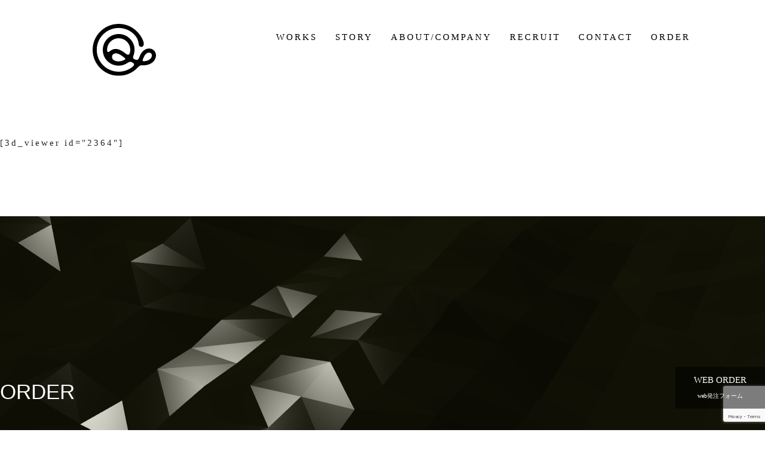

--- FILE ---
content_type: text/html; charset=UTF-8
request_url: https://kyu-mu.co.jp/%E3%81%9D%E3%81%93%E3%81%9D%E3%81%93%E9%87%8D%E3%81%84/
body_size: 22597
content:


<!DOCTYPE html>
<html lang="ja">
<head>
<!-- Google tag (gtag.js) -->
<script async src="https://www.googletagmanager.com/gtag/js?id=UA-176867543-1"></script>
<script>
  window.dataLayer = window.dataLayer || [];
  function gtag(){dataLayer.push(arguments);}
  gtag('js', new Date());

  gtag('config', 'UA-176867543-1');
</script>
<meta charset="UTF-8">
<meta name="viewport" content="width=device-width, initial-scale=1">
<meta name=”keywords” content=キューム,デザイン,HP作成,動画撮影,グラフィック”>
<meta name=”description” content=”キュームグラフィックは名古屋市大須を中心にを中心に活動するデザイン制作会社です 広告デザイン、雑誌デザイン、HP作成、動画作成など他社には無いクリエイティブな会社となります。”>

<link rel="profile" href="http://gmpg.org/xfn/11">
<link rel="pingback" href="https://kyu-mu.co.jp/">
<link href="https://fonts.googleapis.com/icon?family=Material+Icons"
      rel="stylesheet">
<script src="https://cdnjs.cloudflare.com/ajax/libs/three.js/r121/three.min.js"></script>
<script src="https://cdn.jsdelivr.net/npm/vanta@latest/dist/vanta.waves.min.js"></script>
<script>
  (function(d) {
    var config = {
      kitId: 'ltk1lrw',
      scriptTimeout: 3000,
      async: true
    },
    h=d.documentElement,t=setTimeout(function(){h.className=h.className.replace(/\bwf-loading\b/g,"")+" wf-inactive";},config.scriptTimeout),tk=d.createElement("script"),f=false,s=d.getElementsByTagName("script")[0],a;h.className+=" wf-loading";tk.src='https://use.typekit.net/'+config.kitId+'.js';tk.async=true;tk.onload=tk.onreadystatechange=function(){a=this.readyState;if(f||a&&a!="complete"&&a!="loaded")return;f=true;clearTimeout(t);try{Typekit.load(config)}catch(e){}};s.parentNode.insertBefore(tk,s)
  })(document);
</script>

<!-- Manifest added by SuperPWA - Progressive Web Apps Plugin For WordPress -->
<link rel="manifest" href="/superpwa-manifest.json">
<link rel="prefetch" href="/superpwa-manifest.json">
<meta name="theme-color" content="#ffffff">
<!-- / SuperPWA.com -->
<title>お部屋タイプ &#8211; キュームグラフィック</title>
<meta name='robots' content='max-image-preview:large' />
<link rel='dns-prefetch' href='//www.google.com' />
<link rel='dns-prefetch' href='//use.typekit.net' />
<link rel='dns-prefetch' href='//fonts.googleapis.com' />
<link rel="alternate" type="application/rss+xml" title="キュームグラフィック &raquo; フィード" href="https://kyu-mu.co.jp/feed/" />
<link rel="alternate" type="application/rss+xml" title="キュームグラフィック &raquo; コメントフィード" href="https://kyu-mu.co.jp/comments/feed/" />
<link rel='stylesheet' id='ytyamaya-bootstrap-css' href='https://kyu-mu.co.jp/wp-content/themes/ytyamaya/css/bootstrap/bootstrap.min.css?ver=1' type='text/css' media='all' />
<link rel='stylesheet' id='wp-block-library-css' href='https://kyu-mu.co.jp/wp-includes/css/dist/block-library/style.min.css?ver=6.1.9' type='text/css' media='all' />
<link rel='stylesheet' id='classic-theme-styles-css' href='https://kyu-mu.co.jp/wp-includes/css/classic-themes.min.css?ver=1' type='text/css' media='all' />
<style id='global-styles-inline-css' type='text/css'>
body{--wp--preset--color--black: #000000;--wp--preset--color--cyan-bluish-gray: #abb8c3;--wp--preset--color--white: #ffffff;--wp--preset--color--pale-pink: #f78da7;--wp--preset--color--vivid-red: #cf2e2e;--wp--preset--color--luminous-vivid-orange: #ff6900;--wp--preset--color--luminous-vivid-amber: #fcb900;--wp--preset--color--light-green-cyan: #7bdcb5;--wp--preset--color--vivid-green-cyan: #00d084;--wp--preset--color--pale-cyan-blue: #8ed1fc;--wp--preset--color--vivid-cyan-blue: #0693e3;--wp--preset--color--vivid-purple: #9b51e0;--wp--preset--gradient--vivid-cyan-blue-to-vivid-purple: linear-gradient(135deg,rgba(6,147,227,1) 0%,rgb(155,81,224) 100%);--wp--preset--gradient--light-green-cyan-to-vivid-green-cyan: linear-gradient(135deg,rgb(122,220,180) 0%,rgb(0,208,130) 100%);--wp--preset--gradient--luminous-vivid-amber-to-luminous-vivid-orange: linear-gradient(135deg,rgba(252,185,0,1) 0%,rgba(255,105,0,1) 100%);--wp--preset--gradient--luminous-vivid-orange-to-vivid-red: linear-gradient(135deg,rgba(255,105,0,1) 0%,rgb(207,46,46) 100%);--wp--preset--gradient--very-light-gray-to-cyan-bluish-gray: linear-gradient(135deg,rgb(238,238,238) 0%,rgb(169,184,195) 100%);--wp--preset--gradient--cool-to-warm-spectrum: linear-gradient(135deg,rgb(74,234,220) 0%,rgb(151,120,209) 20%,rgb(207,42,186) 40%,rgb(238,44,130) 60%,rgb(251,105,98) 80%,rgb(254,248,76) 100%);--wp--preset--gradient--blush-light-purple: linear-gradient(135deg,rgb(255,206,236) 0%,rgb(152,150,240) 100%);--wp--preset--gradient--blush-bordeaux: linear-gradient(135deg,rgb(254,205,165) 0%,rgb(254,45,45) 50%,rgb(107,0,62) 100%);--wp--preset--gradient--luminous-dusk: linear-gradient(135deg,rgb(255,203,112) 0%,rgb(199,81,192) 50%,rgb(65,88,208) 100%);--wp--preset--gradient--pale-ocean: linear-gradient(135deg,rgb(255,245,203) 0%,rgb(182,227,212) 50%,rgb(51,167,181) 100%);--wp--preset--gradient--electric-grass: linear-gradient(135deg,rgb(202,248,128) 0%,rgb(113,206,126) 100%);--wp--preset--gradient--midnight: linear-gradient(135deg,rgb(2,3,129) 0%,rgb(40,116,252) 100%);--wp--preset--duotone--dark-grayscale: url('#wp-duotone-dark-grayscale');--wp--preset--duotone--grayscale: url('#wp-duotone-grayscale');--wp--preset--duotone--purple-yellow: url('#wp-duotone-purple-yellow');--wp--preset--duotone--blue-red: url('#wp-duotone-blue-red');--wp--preset--duotone--midnight: url('#wp-duotone-midnight');--wp--preset--duotone--magenta-yellow: url('#wp-duotone-magenta-yellow');--wp--preset--duotone--purple-green: url('#wp-duotone-purple-green');--wp--preset--duotone--blue-orange: url('#wp-duotone-blue-orange');--wp--preset--font-size--small: 13px;--wp--preset--font-size--medium: 20px;--wp--preset--font-size--large: 36px;--wp--preset--font-size--x-large: 42px;--wp--preset--spacing--20: 0.44rem;--wp--preset--spacing--30: 0.67rem;--wp--preset--spacing--40: 1rem;--wp--preset--spacing--50: 1.5rem;--wp--preset--spacing--60: 2.25rem;--wp--preset--spacing--70: 3.38rem;--wp--preset--spacing--80: 5.06rem;}:where(.is-layout-flex){gap: 0.5em;}body .is-layout-flow > .alignleft{float: left;margin-inline-start: 0;margin-inline-end: 2em;}body .is-layout-flow > .alignright{float: right;margin-inline-start: 2em;margin-inline-end: 0;}body .is-layout-flow > .aligncenter{margin-left: auto !important;margin-right: auto !important;}body .is-layout-constrained > .alignleft{float: left;margin-inline-start: 0;margin-inline-end: 2em;}body .is-layout-constrained > .alignright{float: right;margin-inline-start: 2em;margin-inline-end: 0;}body .is-layout-constrained > .aligncenter{margin-left: auto !important;margin-right: auto !important;}body .is-layout-constrained > :where(:not(.alignleft):not(.alignright):not(.alignfull)){max-width: var(--wp--style--global--content-size);margin-left: auto !important;margin-right: auto !important;}body .is-layout-constrained > .alignwide{max-width: var(--wp--style--global--wide-size);}body .is-layout-flex{display: flex;}body .is-layout-flex{flex-wrap: wrap;align-items: center;}body .is-layout-flex > *{margin: 0;}:where(.wp-block-columns.is-layout-flex){gap: 2em;}.has-black-color{color: var(--wp--preset--color--black) !important;}.has-cyan-bluish-gray-color{color: var(--wp--preset--color--cyan-bluish-gray) !important;}.has-white-color{color: var(--wp--preset--color--white) !important;}.has-pale-pink-color{color: var(--wp--preset--color--pale-pink) !important;}.has-vivid-red-color{color: var(--wp--preset--color--vivid-red) !important;}.has-luminous-vivid-orange-color{color: var(--wp--preset--color--luminous-vivid-orange) !important;}.has-luminous-vivid-amber-color{color: var(--wp--preset--color--luminous-vivid-amber) !important;}.has-light-green-cyan-color{color: var(--wp--preset--color--light-green-cyan) !important;}.has-vivid-green-cyan-color{color: var(--wp--preset--color--vivid-green-cyan) !important;}.has-pale-cyan-blue-color{color: var(--wp--preset--color--pale-cyan-blue) !important;}.has-vivid-cyan-blue-color{color: var(--wp--preset--color--vivid-cyan-blue) !important;}.has-vivid-purple-color{color: var(--wp--preset--color--vivid-purple) !important;}.has-black-background-color{background-color: var(--wp--preset--color--black) !important;}.has-cyan-bluish-gray-background-color{background-color: var(--wp--preset--color--cyan-bluish-gray) !important;}.has-white-background-color{background-color: var(--wp--preset--color--white) !important;}.has-pale-pink-background-color{background-color: var(--wp--preset--color--pale-pink) !important;}.has-vivid-red-background-color{background-color: var(--wp--preset--color--vivid-red) !important;}.has-luminous-vivid-orange-background-color{background-color: var(--wp--preset--color--luminous-vivid-orange) !important;}.has-luminous-vivid-amber-background-color{background-color: var(--wp--preset--color--luminous-vivid-amber) !important;}.has-light-green-cyan-background-color{background-color: var(--wp--preset--color--light-green-cyan) !important;}.has-vivid-green-cyan-background-color{background-color: var(--wp--preset--color--vivid-green-cyan) !important;}.has-pale-cyan-blue-background-color{background-color: var(--wp--preset--color--pale-cyan-blue) !important;}.has-vivid-cyan-blue-background-color{background-color: var(--wp--preset--color--vivid-cyan-blue) !important;}.has-vivid-purple-background-color{background-color: var(--wp--preset--color--vivid-purple) !important;}.has-black-border-color{border-color: var(--wp--preset--color--black) !important;}.has-cyan-bluish-gray-border-color{border-color: var(--wp--preset--color--cyan-bluish-gray) !important;}.has-white-border-color{border-color: var(--wp--preset--color--white) !important;}.has-pale-pink-border-color{border-color: var(--wp--preset--color--pale-pink) !important;}.has-vivid-red-border-color{border-color: var(--wp--preset--color--vivid-red) !important;}.has-luminous-vivid-orange-border-color{border-color: var(--wp--preset--color--luminous-vivid-orange) !important;}.has-luminous-vivid-amber-border-color{border-color: var(--wp--preset--color--luminous-vivid-amber) !important;}.has-light-green-cyan-border-color{border-color: var(--wp--preset--color--light-green-cyan) !important;}.has-vivid-green-cyan-border-color{border-color: var(--wp--preset--color--vivid-green-cyan) !important;}.has-pale-cyan-blue-border-color{border-color: var(--wp--preset--color--pale-cyan-blue) !important;}.has-vivid-cyan-blue-border-color{border-color: var(--wp--preset--color--vivid-cyan-blue) !important;}.has-vivid-purple-border-color{border-color: var(--wp--preset--color--vivid-purple) !important;}.has-vivid-cyan-blue-to-vivid-purple-gradient-background{background: var(--wp--preset--gradient--vivid-cyan-blue-to-vivid-purple) !important;}.has-light-green-cyan-to-vivid-green-cyan-gradient-background{background: var(--wp--preset--gradient--light-green-cyan-to-vivid-green-cyan) !important;}.has-luminous-vivid-amber-to-luminous-vivid-orange-gradient-background{background: var(--wp--preset--gradient--luminous-vivid-amber-to-luminous-vivid-orange) !important;}.has-luminous-vivid-orange-to-vivid-red-gradient-background{background: var(--wp--preset--gradient--luminous-vivid-orange-to-vivid-red) !important;}.has-very-light-gray-to-cyan-bluish-gray-gradient-background{background: var(--wp--preset--gradient--very-light-gray-to-cyan-bluish-gray) !important;}.has-cool-to-warm-spectrum-gradient-background{background: var(--wp--preset--gradient--cool-to-warm-spectrum) !important;}.has-blush-light-purple-gradient-background{background: var(--wp--preset--gradient--blush-light-purple) !important;}.has-blush-bordeaux-gradient-background{background: var(--wp--preset--gradient--blush-bordeaux) !important;}.has-luminous-dusk-gradient-background{background: var(--wp--preset--gradient--luminous-dusk) !important;}.has-pale-ocean-gradient-background{background: var(--wp--preset--gradient--pale-ocean) !important;}.has-electric-grass-gradient-background{background: var(--wp--preset--gradient--electric-grass) !important;}.has-midnight-gradient-background{background: var(--wp--preset--gradient--midnight) !important;}.has-small-font-size{font-size: var(--wp--preset--font-size--small) !important;}.has-medium-font-size{font-size: var(--wp--preset--font-size--medium) !important;}.has-large-font-size{font-size: var(--wp--preset--font-size--large) !important;}.has-x-large-font-size{font-size: var(--wp--preset--font-size--x-large) !important;}
.wp-block-navigation a:where(:not(.wp-element-button)){color: inherit;}
:where(.wp-block-columns.is-layout-flex){gap: 2em;}
.wp-block-pullquote{font-size: 1.5em;line-height: 1.6;}
</style>
<link rel='stylesheet' id='contact-form-7-css' href='https://kyu-mu.co.jp/wp-content/plugins/contact-form-7/includes/css/styles.css?ver=5.3.1' type='text/css' media='all' />
<link rel='stylesheet' id='cf7msm_styles-css' href='https://kyu-mu.co.jp/wp-content/plugins/contact-form-7-multi-step-module/resources/cf7msm.css?ver=4.1.92' type='text/css' media='all' />
<link rel='stylesheet' id='dnd-upload-cf7-css' href='https://kyu-mu.co.jp/wp-content/plugins/drag-and-drop-multiple-file-upload-contact-form-7/assets/css/dnd-upload-cf7.css?ver=1.3.6.5' type='text/css' media='all' />
<link rel='stylesheet' id='custom-typekit-css-css' href='https://use.typekit.net/ltk1lrw.css?ver=1.0.18' type='text/css' media='all' />
<link rel='stylesheet' id='siteorigin-panels-front-css' href='https://kyu-mu.co.jp/wp-content/plugins/siteorigin-panels/css/front-flex.min.css?ver=2.18.3' type='text/css' media='all' />
<link rel='stylesheet' id='ytyamaya-fonts-css' href='https://fonts.googleapis.com/css?family=Noto+Serif+JP%3A400%2C400italic%2C600%7CNoto+Serif+JP%3A400%2C500%2C600' type='text/css' media='all' />
<link rel='stylesheet' id='ytyamaya-style-css' href='https://kyu-mu.co.jp/wp-content/themes/ytyamaya/style.css?ver=20170504' type='text/css' media='all' />
<style id='ytyamaya-style-inline-css' type='text/css'>
.site-header { background-color:rgba(255,255,255,0.9);}
.site-header.float-header {padding:20px 0;}
body, #mainnav ul ul a { font-family:'Noto Serif JP', sans-serif!important;}
h1, h2, h3, h4, h5, h6, #mainnav ul li a, .portfolio-info, .roll-testimonials .name, .roll-team .team-content .name, .roll-team .team-item .team-pop .name, .roll-tabs .menu-tab li a, .roll-testimonials .name, .roll-project .project-filter li a, .roll-button, .roll-counter .name-count, .roll-counter .numb-count button, input[type="button"], input[type="reset"], input[type="submit"] { font-family:'Noto Serif JP', sans-serif;}
.site-title { font-size:32px; }
.site-description { font-size:16px; }
#mainnav ul li a { font-size:14px; }
h1 { font-size:36px; }
h2 { font-size:28px; }
h3 { font-size:22px; }
h4 { font-size:20px; }
h5 { font-size:18px; }
h6 { font-size:16px; }
body { font-size:15px; }
.header-image { background-size:cover;}
.header-image { height:300px; }
.site-header.fixed { position: absolute;}
.widget-area .widget_fp_social a,#mainnav ul li a:hover, .ytyamaya_contact_info_widget span, .roll-team .team-content .name,.roll-team .team-item .team-pop .team-social li:hover a,.roll-infomation li.address:before,.roll-infomation li.phone:before,.roll-infomation li.email:before,.roll-testimonials .name,.roll-button.border,.roll-button:hover,.roll-icon-list .icon i,.roll-icon-list .content h3 a:hover,.roll-icon-box.white .content h3 a,.roll-icon-box .icon i,.roll-icon-box .content h3 a:hover,.switcher-container .switcher-icon a:focus,.go-top:hover,.hentry .meta-post a:hover,#mainnav > ul > li > a.active, #mainnav > ul > li > a:hover, button:hover, input[type="button"]:hover, input[type="reset"]:hover, input[type="submit"]:hover, .text-color, .social-menu-widget a, .social-menu-widget a:hover, .archive .team-social li a, a, h1 a, h2 a, h3 a, h4 a, h5 a, h6 a { color:#000000}
.woocommerce div.product .woocommerce-tabs ul.tabs li.active,.woocommerce #respond input#submit,.woocommerce a.button,.woocommerce button.button,.woocommerce input.button,.project-filter li a.active, .project-filter li a:hover,.preloader .pre-bounce1, .preloader .pre-bounce2,.roll-team .team-item .team-pop,.roll-progress .progress-animate,.roll-socials li a:hover,.roll-project .project-item .project-pop,.roll-project .project-filter li.active,.roll-project .project-filter li:hover,.roll-button.light:hover,.roll-button.border:hover,.roll-button,.roll-icon-box.white .icon,.owl-theme .owl-controls .owl-page.active span,.owl-theme .owl-controls.clickable .owl-page:hover span,.go-top,.bottom .socials li:hover a,.sidebar .widget:before,.blog-pagination ul li.active,.blog-pagination ul li:hover a,.content-area .hentry:after,.text-slider .maintitle:after,.error-wrap #search-submit:hover,#mainnav .sub-menu li:hover > a,#mainnav ul li ul:after, button, input[type="button"], input[type="reset"], input[type="submit"], .panel-grid-cell .widget-title:after { background-color:#000000}
.roll-socials li a:hover,.roll-socials li a,.roll-button.light:hover,.roll-button.border,.roll-button,.roll-icon-list .icon,.roll-icon-box .icon,.owl-theme .owl-controls .owl-page span,.comment .comment-detail,.widget-tags .tag-list a:hover,.blog-pagination ul li,.hentry blockquote,.error-wrap #search-submit:hover,textarea:focus,input[type="text"]:focus,input[type="password"]:focus,input[type="datetime"]:focus,input[type="datetime-local"]:focus,input[type="date"]:focus,input[type="month"]:focus,input[type="time"]:focus,input[type="week"]:focus,input[type="number"]:focus,input[type="email"]:focus,input[type="url"]:focus,input[type="search"]:focus,input[type="tel"]:focus,input[type="color"]:focus, button, input[type="button"], input[type="reset"], input[type="submit"], .archive .team-social li a { border-color:#000000}
.site-header.float-header { background-color:rgba(255,255,255,0.9);}
@media only screen and (max-width: 1024px) { .site-header { background-color:#ffffff;}}
.site-title a, .site-title a:hover { color:#282828}
.site-description { color:#282828}
#mainnav ul li a, #mainnav ul li::before { color:#282828}
#mainnav .sub-menu li a { color:#ffffff}
#mainnav .sub-menu li a { background:#1c1c1c}
.text-slider .maintitle, .text-slider .subtitle { color:#ffffff}
body { color:#282828}
#secondary { background-color:#ffffff}
#secondary, #secondary a, #secondary .widget-title { color:#767676}
.footer-widgets { background-color:#878787}
#sidebar-footer,#sidebar-footer a,.footer-widgets .widget-title { color:#ffffff}
.btn-menu { color:#ffffff}
#mainnav ul li a:hover { color:#282828}
.site-footer { background-color:#ffffff}
.site-footer,.site-footer a { color:#1e1e1e}
.overlay { background-color:#000000}
.page-wrap { padding-top:0px;}
.page-wrap { padding-bottom:50px;}
@media only screen and (max-width: 1025px) {		
			.mobile-slide {
				display: block;
			}
			.slide-item {
				background-image: none !important;
			}
			.header-slider {
			}
			.slide-item {
				height: auto !important;
			}
			.slide-inner {
				min-height: initial;
			} 
		}

</style>
<link rel='stylesheet' id='ytyamaya-font-awesome-css' href='https://kyu-mu.co.jp/wp-content/themes/ytyamaya/fonts/font-awesome.min.css?ver=6.1.9' type='text/css' media='all' />
<!--[if lte IE 9]>
<link rel='stylesheet' id='ytyamaya-ie9-css' href='https://kyu-mu.co.jp/wp-content/themes/ytyamaya/css/ie9.css?ver=6.1.9' type='text/css' media='all' />
<![endif]-->
<link rel='stylesheet' id='jquery-lazyloadxt-spinner-css-css' href='//kyu-mu.co.jp/wp-content/plugins/a3-lazy-load/assets/css/jquery.lazyloadxt.spinner.css?ver=6.1.9' type='text/css' media='all' />
<link rel='stylesheet' id='a3a3_lazy_load-css' href='//kyu-mu.co.jp/wp-content/uploads/sass/a3_lazy_load.min.css?ver=1665754509' type='text/css' media='all' />
<link rel='stylesheet' id='cf7cf-style-css' href='https://kyu-mu.co.jp/wp-content/plugins/cf7-conditional-fields/style.css?ver=2.2.9' type='text/css' media='all' />
<!--n2css--><script type='text/javascript' src='https://kyu-mu.co.jp/wp-includes/js/jquery/jquery.min.js?ver=3.6.1' id='jquery-core-js'></script>
<script type='text/javascript' src='https://kyu-mu.co.jp/wp-includes/js/jquery/jquery-migrate.min.js?ver=3.3.2' id='jquery-migrate-js'></script>
<link rel="canonical" href="https://kyu-mu.co.jp/%e3%81%9d%e3%81%93%e3%81%9d%e3%81%93%e9%87%8d%e3%81%84/" />
<link rel='shortlink' href='https://kyu-mu.co.jp/?p=2366' />
                <style type="text/css" media="all"
                       id="siteorigin-panels-layouts-head">/* Layout 2366 */ #pgc-2366-0-0 { width:100%;width:calc(100% - ( 0 * 30px ) ) } #pl-2366 .so-panel , #pl-2366 .so-panel:last-of-type { margin-bottom:0px } #pg-2366-0.panel-has-style > .panel-row-style, #pg-2366-0.panel-no-style { -webkit-align-items:flex-start;align-items:flex-start } @media (max-width:780px){ #pg-2366-0.panel-no-style, #pg-2366-0.panel-has-style > .panel-row-style, #pg-2366-0 { -webkit-flex-direction:column;-ms-flex-direction:column;flex-direction:column } #pg-2366-0 > .panel-grid-cell , #pg-2366-0 > .panel-row-style > .panel-grid-cell { width:100%;margin-right:0 } #pl-2366 .panel-grid-cell { padding:0 } #pl-2366 .panel-grid .panel-grid-cell-empty { display:none } #pl-2366 .panel-grid .panel-grid-cell-mobile-last { margin-bottom:0px }  } </style><link rel="icon" href="https://kyu-mu.co.jp/wp-content/uploads/2021/12/cropped-header_logo-32x32.png" sizes="32x32" />
<link rel="icon" href="https://kyu-mu.co.jp/wp-content/uploads/2021/12/cropped-header_logo-192x192.png" sizes="192x192" />
<link rel="apple-touch-icon" href="https://kyu-mu.co.jp/wp-content/uploads/2021/12/cropped-header_logo-180x180.png" />
<meta name="msapplication-TileImage" content="https://kyu-mu.co.jp/wp-content/uploads/2021/12/cropped-header_logo-270x270.png" />
<style id="sccss">/*--------------------------------------------------------------
基本　フォント
--------------------------------------------------------------*/
body {
	overflow-x:hidden;
	font-family: "kinto-sans", sans-serif;
}
img {
	 image-rendering: -webkit-optimize-contrast;
}

html{overflow-x:hidden;}

	h1 { font-family: "kinto-sans", sans-serif;
}
	h2 { font-family: "kinto-sans", sans-serif;
}
	h3 { font-family: "kinto-sans", sans-serif;
}
	h4 { font-family: "kinto-sans", sans-serif;
}
	h5 { font-family: "kinto-sans", sans-serif;
}
	h6 { font-family: "kinto-sans", sans-serif;
}

h1, h2, h3, h4, h5, h6 {
    font-weight: 400;
    margin: 10px 0 10px;
}

p { font-family: "kinto-sans", serif;
letter-spacing: 3px;
}
ul { font-family: "kinto-sans", serif;
letter-spacing: 3px;
}

a {outline:none;}
a img {outline:none;}
a div {outline:none;}

.site-header.fixed {
  position: relative;
	z-index: 20000;
}

.header-clone {
   display:none;
}
.aa50 {
	font-size:5rem;
}
.aa40 {
	font-size:4.5rem;
}
.aa35 {
	font-size:3.5rem;
}

.aa30 {
	font-size:3rem;
}

.aa30-2 {
	font-size:3.5rem;
}

.aa25 {
	font-size:2.5rem;
}
.aa20 {
    font-size: 2rem;
}
.aa18 {
    font-size: 1.7rem;
}
.aa16 {
	font-size:1.5rem;
}

.aa16-s {
	font-size:1.5rem;
}

.aa14-s {
	font-size:1.2rem;
}

.aa10-s {
	font-size:1.2rem;
}

.aa-big{
	font-weight: 400;
}

.aa-big2{
	font-weight: 400;
}


.aa-siro {
	color: #fff;
}

.aa-gurei {
	color: #ccc;
}

.aa-naka{
text-align: center;	
}
.aa-he1 {
	line-height: 1.5;
}
.aa-he2{
line-height: 2;
}
.aa-he3{
line-height: 3;
}

.aa-spe{
letter-spacing: 1.3;
}
.aa-spe2{
letter-spacing: 8px;
}
.aa-spe3{
letter-spacing: 4px;
}

.aa-sen02{
letter-spacing: 4px;
padding:10px 0;
border-top: solid 1px #ccc;
border-bottom: solid 1px #ccc;
}

.gosiku{
	font-family: 'Poppins', sans-serif;
}

.aa-bo-do{
	border-bottom: solid 3px #fff;
	width: 150px;
}

.aa-jyouge-sen{
	border-top: solid 1px #fff;
	border-bottom: solid 1px #fff;
	padding:25px 0px;
	margin:10px 0;
}

.aa-jyouge-sen02{
	border-top: solid 1px #fff;
	padding:25px 0px 5px 0;
	margin:10px 0;
}

.sp99 {
display:block;
}
.pc99 {
display:none;
}



.s-p {
padding:15px 0;
}

.a-rinku{
	border-bottom: solid 2px #ccc;
}

.a-rinku :hover{
	border-bottom: solid 2px #fff;
	color: #78366E;
}


.a-rinku02 {
	color: #333;
}
.a-rinku02 :hover{
	color: #78366E;
}

.a-rinku03 {
	color: #ccc;
}
.a-rinku03 :hover{
	color: #78366E;
}


.sute{
	position: sticky;/*固定する*/
  position: -webkit-sticky;/*Safari用ベンダープレフィックス*/
  bottom: -100px;/*ブラウザの上からの距離はゼロ*/
}

.kurimu{
	background: #E6E6DB;
	padding:15px 0;
}

.huronto{
width:100vw;
height:1080px;
background: #ccc;
}

.kakomi-l{
border: solid 1px #ccc;
max-width: 780px;
margin:0 auto;
}
	.sp99 {
display:none;
}
.pc99 {
display:block;
}


.box-howai{
	   border: 1px solid #ccc;
    box-sizing: border-box;
    width: 928px;
    margin: auto auto 120px;
    padding: 80px 60px 62px 94px
	
}

.site-header.float-header {
    padding: 0px 0;
}

#your-element-selector{

}

.singu-nabi{
margin:30px auto;
display: grid;
grid-template-columns: 1fr 1fr 0.5fr 1fr;
font-size:12px;
}
.singu-nabi li{
border-right: solid 1px #ccc;
padding:10px;
}
.singu-nabi li:last-child{
 border-right: solid 0px #fff;
}
.singu-nabi span{
	margin:0 10px;
}

.form-width { max-width: 100%;}

.kakomi{
	border: solid 1px #ccc;
	padding:10px;
	margin:10px 5px 15px 5px;
}
/*--------------------------------------------------------------
基本空白
--------------------------------------------------------------*/
.h-5{
	height :5px;
	width:100%;
}
.h-8{
	height :8px;
	width:100%;
}
.h-15{
	height :15px;
	width:100%;
}
.h-30{
	height :30px;
	width:100%;
}
.h-45{
	height :45px;
	width:100%;
}
.h-65{
	height :65px;
	width:100%;
}

.h-90{
	height :90px;
	width:100%;
}


.p-30{
	padding :30px 0px;
}

.moji-top {
    position: absolute;
    max-width: 35rem;
    top: 15rem;
    z-index: 2000;
    left: 0;
    right: -1%;
    margin: auto;
	max-width: 280px;
}
.moji-top-ue{
  position: absolute;
	max-width:20rem;
	top:13rem;
  left: 38%;
	z-index: 2000;
}
.moji-top-sita{
  position: absolute;
	max-width: 12rem;
	top:33rem;
  left: 42%;
	z-index: 2000;
}


.body-1080{
	max-width: 1280px;
margin:0 auto;
}


.body-780{
	max-width: 780px;
margin:50px auto 30px auto;
}



/*--------------------------------------------------------------
アニメ
--------------------------------------------------------------*/

 


.eachTextAnime span{opacity: 0;}
.eachTextAnime.appeartext span{ animation:text_anime_on 1s ease-out forwards; }
@keyframes text_anime_on {
  0% {opacity:0;}
  100% {opacity:1;}
}

.active{
 animation: fadeIn 5s;
}
@keyframes fadeIn {
  0% {
    opacity: 0;
  }
  100% {
    opacity: 1;
  }
}

.ttl__clip{
 animation: fadeIn 5s;
}
@keyframes fadeIn {
  0% {
    opacity: 0;
  }
  100% {
    opacity: 1;
  }
}

.oda-top{
	position: fixed;
	bottom:5%;
	right:0;
	width:150px;
	background-color: rgba(0,0,0,0.5);
	color: #fff;
	z-index: 6666;
	padding:10px 20px;
	text-align: center;
	font-family: "a-otf-ryumin-pr6n", serif;
}
.oda-top span{
font-size:10px;
text-align: center;
}
/*--------------------------------------------------------------
TOP
--------------------------------------------------------------*/
 

.sitani-tobuyo{
position: absolute;	
top:15%;
right:3%;
max-width: 100px;
z-index: 2000;
animation: flash 3s linear infinite;
}

@keyframes flash {
  0%,100% {
    opacity: 1;
  }

  50% {
    opacity: 0;
  }
}

.wrap{
  display: flex;
}
.item{
	width:100vw;
  height: 100vh;
  display: flex;
	  justify-content: center;
  align-items: center;
}
.area{
  overflow: hidden;
	    background: url(../wp-content/uploads/2022/10/キュームコーポ画像.png) repeat;
    background-size: cover;
}
.area::before {
  content: "";
  width: 100%;
  height: 100%;
  background: rgba(0,0,0,0.5);
  position: absolute;
}
.item li{ list-style: none;}


.top-item-01{
	z-index: 2;
}

.body1080{
	max-width: 1080px;
	margin:0 auto;
}
.body80{
	max-width: 80%;
	margin:0 auto;
}

.body700{
max-width: 700px;
margin:0 auto;
}

.suri-wai{
	display: grid;
    grid-template-columns: 1fr 1fr 1fr;
}

.suri-wai002{
	display: grid;
    grid-template-columns: 1.2fr 1fr 1.2fr 1fr 1.1fr;
}

.suri-wai003{
	display: grid;
    grid-template-columns: 1fr 1fr 1fr;
}

.suri-wai004{
	display: grid;
    grid-template-columns: 1fr 1fr;
}

.suri-wai002 img{
width:100%;
height:100%;
max-height: 300px;
}

.mm003{
	max-width: 180px;
	margin:0 auto;
}
.mm003-r{
	max-width: 80px;
	margin:0 auto;
}

.mm003-h{
	width:100%;
	height:110px;
	padding:30px 0;
	font-size:0.8rem;
}

.pateko002{
margin:0 15px;
}

.gurei-pl{
	background: #E0E0E0;
  padding:15px;
	margin:5px 10px;
	}
	.clear {
    clear:both;
}

#contact-pop {
    background-color: #fff;
    padding: 25px 20px;
    border: solid 4px #111;
    border-radius: 150px;
    width: 155px;
    height: 125px;
    text-align: center;
    z-index: 9999;
    position: fixed;
    right: 1%;
    bottom: 15%;;
}

#contact-pop:hover {
    opacity: 0.5;
    transition: 0.5s;
}

#contact-pop:before {
    content: "";
    width: 95%;
    height: 95%;
    border: solid 3px #111;
    position: absolute;
    border-radius: 100px;
    top: 4px;
    left: 0;
    right: 0;
    margin: auto;
}
#contact-pop strong {
    font-size: 14px;
    margin: 10px;
    line-height: 1.5em;
}
#contact-pop p {
    color: #111;
	  font-size: 10px;
}
.qo-talt {
    background-color: #eee;
}
.qo-talt-title {
    width: 26.5%;
    float: left;
    text-align: center;
    line-height: 2em;
    border-top: solid 1px;
    border-bottom: solid 1px;
    padding: 45px 0;
    margin: 0.5% 6% 0.5% 0.5%;
    height: 180px;
}
.qo-img {
    width: 66.6%;
    float: left;
}
.q-i img {
    object-fit: cover;
    height: 100%;
    width: auto;
}
.q-i {
    float: left;
    margin: 0.5%;
    height: 181px;
}
.qo-txt {
    width: 100%;
}
button.button-link {
    color: #111;
    background-color: #fff;
    padding: 15px 10px;
}
.qo-talt-title stong {
    font-size: 24px;
    font-weight: 600;
    line-height: 2em;
}
button.button-link {
    color: #111;
    background-color: #fff;
    padding: 10px;
    width: 31.9%;
    margin: 0.5%;
    font-size: 11px;
    line-height: 1.5em;
    min-height: 58px;
}
.button-inner {
}
button.button-link:hover {
    opacity: 0.5;
}
.itembox {
    padding: 10px;
}
.itembox hr {
    height: 2px;
    margin: 10px;
	  border-top: 1px solid #111;
}
.info-inner, .flow-inner {
    background-color: #eee;
    padding: 40px 0;
}
.info-inner .itembox img {
    max-width: 80px;
    height: auto;
    margin: 10px auto;
    min-height: 120px;
}
.info-inner .itembox:nth-child(2) img {
    max-width: 120px;
}
.info-inner .itembox:nth-child(3) img {
    max-width: 90px;
}
.obi button {
    color: #333;
}
.preview_in {
background: #efefef;
max-width: 700px;
margin: 5% auto 10%;
padding: 10px;
}
.preview_in td, .preview_in th {
padding: 20px;
text-align: center;
}
.preview_in th {
width: 40%;
}
.preview_in {
background: #f5f5f5;
border-radius: 10px;
color: #666;
}
@media screen and (max-width: 768px) {

.preview_in td, .preview_in th {
display: block;
text-align: center;
padding: 10px;
}
.preview_in th {
width: 100%;
}
.preview_in {
width: 80%;
border-radius: 7px;
}
.form-btn button, .form-btn input[type="button"], .form-btn input[type="reset"], .form-btn input[type="submit"], .wpcf7-form-control.wpcf7-submit, .wpcf7-form-control.wpcf7-previous {
height: 70px;
}
button, html input[type="button"], input[type="reset"], input[type="submit"] {
width: 100%;
}
}


/* front company */



.company-info {
    border: solid 1px #ccc;
    padding: 0 40px 30px;
}
.company-info table {
    margin: 40px auto;
}
.company-info table td {
    border: none;
    padding: 10px;
	  vertical-align: top;
}
.company-info td:nth-child(1) {
    text-align: right;
    width: 21%;
}
.company-info td:nth-child(2) {
    text-align: left;
}
.company-info td:nth-child(3) {
    text-align: left;
}
.company-history td:nth-child(2) {
    width: 12%;
}
.company-history td:nth-child(4) {
    text-align: left;
}
.company-torihiki td:nth-child(1){
    vertical-align: top;
}

.company-info hr {
    background-color: #ccc;
    height: 1px;
}
.movie .body700 {
    background-color: #eee;
    text-align: center;
    height: 450px;
}




.eachTextAnime span{opacity: 0;}
.eachTextAnime.appeartext span{ animation:text_anime_on 1s ease-out forwards; }
@keyframes text_anime_on {
  0% {opacity:0;}
  100% {opacity:1;}
}

/*--------------------------------------------------------------
ヘッダー
--------------------------------------------------------------*/

 

.menu li{
  list-style: none;
  float: left;
margin:0 15px;
}
.qo-wp {
	height:40%;
	width:100%;
}
.menu ul{
overflow: hidden;
}

.menu li{
  list-style: none;
  float: left;
}
.menu a {
  color: #fff;
  font-family: "a-otf-ryumin-pr6n", serif;
}


.hextuda0930{
	  display: grid;
  grid-template-columns: 1fr 2fr;
  gap: 30px;
	mix-blend-mode: difference;
}
.hextuda0930 img {
  filter: invert(100%);
}

.hextuda0930 p{
text-align: left;
margin:0 0 0 25px;
font-size:12px;
}



.f_item:last-child{
    text-align: center;
}
* {
    margin: 0;
    padding: 0;
}
.inline li {
	display: inline-block;
	list-style: none;
  padding:0 15px 0px 15px;
	font-size:15px;
	color: #333;
	border-left: solid 1px #ccc;
}
.inline li:last-child {
	border-right: solid 1px #ccc;
}

.inline li :hover{
	color: #78366E;
}

.inline li :last-child{
   padding:0px 0px 0px 8px;
}

.inline2 li {
	display: inline;
	padding:0 8px;
	font-size:13px;
	color: #333;
}
.inline2 li :hover{
	color: #78366E;
}
.menyu50 {
	width:50%;
	padding:0;
     float:left;
     box-sizing :border-box;
  }


.top-meni{
	font-size:10px;
	color: #ccc;
}
.top-meni p{
	margin:0;
}
.h-rogo-eria {
    width: 90%;
    height: 50px;
    margin: 0 auto;
}

.menu__line {
    background: #ccc;
    display: block;
    height: 2px;
    position: fixed;
    transition: transform .3s;
    width: 80%;
    z-index: 6002;
}
.menu__line--center {
        top: 29px;
}
.menu__line--bottom {
    bottom: 1385px;
}


.admin-bar .site-header, .admin-bar .site-header.float-header {
top: 0px;
}
.site-logo, .header-wrap .col-md-4 {
	margin-bottom: 0px;
}
.site-header {
    background-color: rgba(255,255,255,0);
}
.header-clone {
display: none;
}

/*gnav*/


.gnav{
    background: rgba(0,0,0);
    display: none;
	 top:0;
	height: 100%;
    position: fixed;
    width: 100%;
	z-index: 1001;
}
.gnav__wrap{
	  margin-top:10%;
    align-items:center;
    width: 100%;
}
.gnav__menu__item{
  margin: 0px 40px;
	width:80%;
	border-bottom: solid 1px #fff;
}
.gnav__menu__item a{
    color: #fff;
	font-size: 2rem;
    text-decoration: none;
    transition: .5s;
}

.gnav__menu__item span{
    color: #ccc;
    font-size: 10px;
    text-decoration: none;
    transition: .5s;
}
.gnav__menu__item a:hover{
    color: #666;
}


#pagetop{
  position:fixed;
	top:0%;
  left:0%;
  display:none;
	background-color: #fff;
	width:100%;
	padding:5px 15%;
	z-index: 3001;
}

.rogo-top{
margin: 2px 13%;
z-index: 23001;
}

.majin-top {
	top:0px;
	left:0;
	width:100%;
	z-index:　1099;
  }

.majin-huta {
	background-color: #000;
	margin-top: -15px;
	padding: 15px;
  }

.top-meni{
	font-size:10px;
	color: #ccc;
}
.top-meni p{
	margin:0;
}


.admin-bar .site-header, .admin-bar .site-header.float-header {
top: 0px;
}
.site-logo, .header-wrap .col-md-4 {
	margin-bottom: 0px;
}
.site-header {
    background-color: rgba(255,255,255,0);
}
.header-clone {
display: none;
}

#pagetop{
  position:fixed;
	top:0%;
  left:0%;
  display:none;
	background-color: #fff;
	width:100%;
	padding:5px 15%;
	z-index: 3001;
}

.rogo-top{
margin: 2px 13%;
z-index: 23001;
}



#app {
	position: absolute;
	top:68%;
	left:18%;
	font-size:30px;
	color: #000;
  font-family: "Times New Roman";
	z-index: 19999;
	width:100%;
}

.majin-top {
	top:0px;
	left:0;
	width:100%;
	z-index:　1099;
  }

.majin-huta {
	background-color: #000;
	margin-top: -15px;
	padding: 15px;
  }




.f-img02{
	max-width: 430px;
	margin:0 auto;
}


.nabi25{
  position: fixed;
  left: 0;
  top: 0;
	width:100%;
  font-size: 15px;
  color: #333;
  padding: 10px 0px 0px 0px;
  cursor: pointer;
  transition: .3s;
	z-index: 99999;
	mix-blend-mode: difference;
}

.horizontal-list {
	overflow: auto;
	white-space: nowrap;
	-webkit-marquee-direction: forwards;
	  }
	.p-slide2 :after{
   position: absolute;
    bottom: 0;
		left: -30px;
    z-index: 2;
    content: '';
		width: 17%;
    height: 100%;
		opacity:0.7;
		background: linear-gradient(90deg, rgba(255, 255, 255, 0) 0, rgba(255, 255, 255, .0) 20%, rgba(255, 255, 255, .0) 80%);
  }


/*--------------------------------------------------------------
フッター
--------------------------------------------------------------*/
 
.footer_info{
max-width: 880px;
margin:0 auto;
}
/*--------------------------------------------------------------
ブログ部分
--------------------------------------------------------------*/

.pp-post88{
margin:0 15px;
position: relative;
}
.pp-sirorin{
background:  rgba(255, 255, 255, 0.7);
position: absolute;
width:100%;
height:80px;
bottom:0%;
left:50%;
  transform: translateX(-50%);
z-index: 1;
}


.pp-post99{
margin:0 0 0 15px;
position: relative;
}
.pp-post99:nth-of-type(2){
margin:0 15px 0 0;
position: relative;
} 
.pp-post99:nth-of-type(3){
margin:0 0 0 15px;
position: relative;
} 
.pp-post99:nth-of-type(4){
margin:0 15px 0 0;
position: relative;
} 
.pp-categori88{
position: absolute;
bottom:3%;
left:2%;
font-size:3rem;
letter-spacing: 8px;
z-index: 7;
margin:0;
}
.itm_thm:hover {
background: #000;
} 

.pp-post-thumbnail88 img{
width: 100%;
height: auto;
}

.pp-post-service88{
position: absolute;
top:-10px;
left:0px;
background: #1c1c1c;
padding:2px 10px;
font-size:10px;
color: #fff;
}


.pp-post-thumbnail88 img:hover{
opacity: 0.4;
}
.pp-post-title88{
position: absolute;
bottom:-2%;
left:50%;
  transform: translateY(-50%) translateX(-50%);
  -webkit- transform: translateY(-50%) translateX(-50%);
	z-index: 5;
}

.pp-post-title99{
position: absolute;
bottom:-2%;
left:50%;
  transform: translateY(-50%) translateX(-50%);
  -webkit- transform: translateY(-50%) translateX(-50%);
font-size:2rem;
letter-spacing: 5px;
z-index: 5;
}

.pp-post-title88 a{
font-size:2rem;
letter-spacing: 5px;
color: #000;
z-index: 5;
margin:0;
}

.pp-post-title99 {
font-size:2rem;
letter-spacing: 5px;
color: #000;
margin:0;
}
.pp-grid {
    display: grid;
    grid-template-columns: 1fr 1fr;
}

.pp-post-title a{
	color: #000;
  font-size:2rem;
	letter-spacing: 3px;
}
.pp-post-excerpt{
	  font-size:1.2rem;
	letter-spacing: 3px;
}
.btn a{
color: #fff;	
}
/*--------------------------------------------------------------
ブログ下部
--------------------------------------------------------------*/


.darega-kaita{
background: #3b3a3a;
padding:30px 15px;
color: #fff;
margin:30px 0;
}
.guiii{
  display: grid;
	grid-template-columns: 0.5fr 1fr;
  gap: 20px;
}

.guiii div{
 display: flex;
 justify-content: center;
  align-items: center;
  flex-wrap: wrap;
}
/* ------------------------------------
アーカイブ
------------------------------------ */


.burgu3{
     width:100%;
}
.burgu-ue{
  display: grid;
  grid-template-columns: repeat(3, 1fr);
  gap: 30px;
	max-width: 1280px;
	margin:30px auto 90px auto;
}

.pp-post-title29{
	font-size:1em;
	margin:15px 0;
}

.pp-post-excerpt29{
font-size:0.7em;	
}
.pc-categori{
font-size:12px;
}
.pc-categori span{
padding:0 15px;
}

.pp-img29:hover{
	opacity: 0.5;
}
/* ------------------------------------
  company
------------------------------------ */
 

.p-company {
  padding: 55px 0 60px;
}
.p-company__catch {
  font-size : 15px;
  line-height : 1.4;
  letter-spacing : 2.33px;
  margin-bottom: 25px;
  padding-top: 20px;
}
.p-company__role {
  font-size: 9px;
  line-height: 1.7;
  max-width: 500px;
  margin: 30px auto 45px;
}
.p-company__roleTitle {
  margin-bottom: 15px;
}
.p-company__roleContent {
  padding: 15px 0;
  border-top: 1px solid;
  border-bottom: 1px solid;
}
.p-company__profileList {
  display: flex;
  flex-wrap: wrap;
  max-width: 400px;
  margin: 45px auto 30px;
  line-height: 2.25;
  letter-spacing : 0.32px;
}
.p-company__profileList dt {
  text-align: right;
  width: 100px;
}
.p-company__profileList dd {
  text-align: left;
  width: calc(100% - 115px);
  padding-left: 15px;
}
.p-company__history {
  display: flex;
  max-width: 500px;
  margin: 0 auto;
  line-height: 2.25;
  letter-spacing : 0.32px;
}
.p-company__historyLeft {
  width: 100px;
  text-align: right;
}
.p-company__historyRight {
  width: calc(100% - 115px);
  text-align: left;
  padding-left: 15px;
}
.p-company__historyList {
  display: flex;
  flex-wrap: wrap;
}
.p-company__historyList dt {
  width: 80px;
}
.p-company__historyList dd {
  width: calc(100% - 95px);
}
.p-company__contact .c-btn {
  margin: 50px auto 25px;
}
.p-company__map {
  margin: 0 -50px 0;
  height: 328px;
}

@media screen and (max-width: 768px) {
  .p-company {
    padding: 40px 0 30px;
  }
  .p-company__catch {
    font-size : 16px;
    margin-bottom: 15px;
    padding-top: 15px;
  }
  .p-company__role {
    font-size: 12px;
  }
  .p-company__roleTitle {
    font-size: 15px;
  }
  .p-company__profileList {
    display: block;
  }
  .p-company__profileList dt {
    width: 100%;
    text-align: left;
    font-weight: bold;
  }
  .p-company__profileList dd {
    width: 100%;
    line-height: 1.5;
    padding: 0 0 15px;
  }
  .p-company__history {
    display: block;
  }
  .p-company__historyLeft {
    text-align: left;
    font-size: 14px;
    font-weight: bold;
  }
  .p-company__historyRight {
    width: 100%;
    padding: 0;
  }
  .p-company__map {
    margin: 50px 0 0;
  }
}
/*--------------------------------------------------------------
宣伝エリア
--------------------------------------------------------------*/


.senden-eria{
max-width: 450px;
margin:0 auto;
padding:30px 10px;
font-size:1.3rem;
}

/*****************************
 *  contact form only css 
 * ***************************/



.contact-box {
    max-width: 900px;
    margin: 0 auto;
}
.contact-box h3 {
    font-weight: 600;
    margin: 50px auto;
}
th, td {
    border: 0;
    text-align: left;
}
th {
  width: 20%;
  min-width: 110px;
  font-weight: 600;
  font-size: 16px;
}
.row-2 td span {
    text-align: left;
}
.about {
    color: #bd2727;
    text-align: left;
    font-size: 90%;
    letter-spacing: inherit;
}
.about a {
    color: #bd2727;
    text-decoration: underline;
}
.mini {
  display: block;
  font-size: 85%;
  line-height: 1.5em;
  font-weight: 400;
}
td {
    padding: 15px;
}
ul {
    padding: 0;
    list-style: none;
}
input[type="text"] {
    margin: 8px;
}
.hosoku {
    display: block;
    text-align: left;
}
.harf {
    width: 120px;
    text-align: left;
}
.form-footer-txt p {
    line-height: 1em;
}
.form-footer-txt {
    max-width: 500px;
    margin: 5em auto;
}
.form-btn {
    text-align: center;
    margin: 4em auto;
}
.form-tab-box .form-tab {
  background: #7AADAD;
  font-size: 20px;
  letter-spacing: 0.3rem;
  margin: 0 2px;
  font-weight: 600;
  width: 50%;
	position: relative;
}
.form-tab-box {
  width: 700px;
  margin: 4em auto auto;
  display: flex;
  align-items: flex-end;
	position: relative;
}
.form-tab-box .form-tab:hover {
    cursor: pointer;
}
.form-tab-box .form-tab a {
  color: #fff;
  padding: 15px;
  text-align: center;
  height: 65px;
  display: block;
}
.contact-box ul li span {
    font-weight: 600;
    padding: 15px;
}
/*--------------------------------------------------------------
* button
--------------------------------------------------------------*/



button, html input[type=button], input[type=reset], input[type=submit] {
    margin: 10px;
    width: 47%;
}
/*--------------------------------------------------------------
 *init
--------------------------------------------------------------*/
 
 form.init input.wpcf7-form-control.wpcf7-back {
    display: none;
}
/*--------------------------------------------------------------
 * confirmed 
--------------------------------------------------------------*/

.custom-wpcf7c-confirmed .contact-box {
    background: #fdf4f4;
    padding: 0 5em 2em;
    max-width: 800px;
}
.step4 {
    background: #f9ede7;
    padding: 0 5em 5em;
}
/*--------------------------------------------------------------
 * sent
--------------------------------------------------------------*/
 
form.wpcf7-form.sent {
    position: relative;
    padding-top: 100px;
}
.wpcf7 form.sent .wpcf7-response-output {
    background: #d8f79c;
    border: none;
    font-size: 18px;
    padding: 40px;
    max-width: 700px;
    margin: 0 auto;
    position: absolute;
    top: 0;
    right: 0;
    left: 0;
    margin: auto;
    z-index: 1;
}
/*--------------------------------------------------------------
 * step bar
--------------------------------------------------------------*/


.stepbar-row {
  width: 100%;
  max-width: 900px;
  margin: 0 auto;
}

.stepbar {
    display: flex;
    position: relative;
    padding: 0;
    text-align: center;
}

.stepbar li {
  position: relative;
  width: 16.66%;
  margin-left: 3%;
  font-size: 80%;
  list-style: none;
}
.stepbar li:nth-child(5) {
padding-top: 18px;
}
.stepbar li:nth-child(6) {
padding-top: 28px;
}
.stepbar li:after {
/*    background-color: #BDBDBD;
    content: "";
    height: 6px;
    left: 0px;
    position: absolute;
    top: 13px;
    width: 68px;
	*/



content: ">";
text-align: center;
position: absolute;
width: 8px;
top: 40%;
right: -21px;
}

.stepbar li:first-child {
  margin: 0;
}

.stepbar li:last-child:after {
display: none;
}

.stepbar li span {
  color: #7aadad;
  display: block;
  margin-bottom: 4px;
  font-weight: 600;
  font-size: 15px;
  -moz-border-radius: 50%;
  -webkit-border-radius: 50%;
}

.stepbar .done:after {
}

.stepbar .done span {
    
}
#contact-web .stepbar-row {
max-width: 1050px;	
}
#contact-web .stepbar li:nth-child(5),
#contact-web2 .stepbar li:nth-child(5),
#contact-web3 .stepbar li:nth-child(5),
#contact-web-info .stepbar li:nth-child(5),
#contact-web-confirm .stepbar li:nth-child(5),
#contact-web-thanks .stepbar li:nth-child(5) {
padding: 0;
}
#contact-web .stepbar li:nth-child(6),
#contact-web2 .stepbar li:nth-child(6),
#contact-web3 .stepbar li:nth-child(6),
#contact-web-info .stepbar li:nth-child(6),
#contact-web-confirm .stepbar li:nth-child(6),
#contact-web-thanks .stepbar li:nth-child(6){
padding-top: 17px;
}
#contact-web .stepbar li:nth-child(7),
#contact-web2 .stepbar li:nth-child(7),
#contact-web3 .stepbar li:nth-child(7),
#contact-web-info .stepbar li:nth-child(7),
#contact-web-confirm .stepbar li:nth-child(7),
#contact-web-thanks .stepbar li:nth-child(7){
padding-top: 27px;
}

/*  ---------------------------------------------------------------
* フッター
----------------------------------------------------------------- */
/* footer  */



#mainfooter,
#mainfooter a {
	color: #000;
}
#mainfooter {
background-image: url(../wp-content/uploads/2022/10/226-scaled.jpg);
  background-size: cover;
  background-position: center;
background: #fff;
}
.footer_inner {
  max-width: 1280px;
  padding: 5em 0;
  margin: 0 auto;
  grid-gap: 30px;
}
.f__row {
  display: grid;
grid-template-columns: 1fr 1.7fr;
margin: 0 auto 20px;
}
.f_td ul li {
  display: inline-block;
}
.header__logo {
width: 20%;
}
.header__menu {
width: 65%;
}
.header__sns {
width: 15%;
}
.header__menu #mainnav {
  width: 100%;
}
.icon_lnk img {
  margin: 0 5px 4px 5px;
width: 15px;
height: 18px;
mix-blend-mode: difference;
}
.footer_logo {
  background-image: url(../assets/images/logo_trans.svg);
  background-repeat: no-repeat;
  background-position: 50% 70%;
  background-size: 40%;
}
.logo_title {
  font-size: 40px;
  font-family: futura-pt, sans-serif;
  color: #282828;
  text-align: center;
  margin-top: 0;
}
.f__row.btn .f_td {
  display: flex;
  gap: 25px;
}

.f_td p {
  margin: 0;
  font-size: 1.2rem;
  line-height: 1rem;
}
.f_td a {
  font-size: 2rem;
  line-height: 1.5em;
  letter-spacing: 0.25rem;
  font-family: "a-otf-ryumin-pr6n", serif;
}
.f__row:nth-child(2) .f_td li {
  padding: 0 30px 0 0;
}
.f__row:nth-child(2) {
  grid-template-columns: 1fr;
}
.f__row:nth-child(2) .f_td ul {
  margin: 20px auto;
}
.f__row:nth-child(2) .f_td li a {
  font-size: 1.5rem;
}
.f__row.btn .f_td .i_qo {
  font-size: 1.5rem;
  position: relative;
  letter-spacing: 0.1rem;
  line-height: 3rem;
}
.f__row.btn .f_td .i_qo::before {

    content: "";
    width: 30px;
    height: 30px;
    top: 0;
    left: 0;
    mix-blend-mode: difference;
    position: absolute;
    background-repeat: no-repeat;
    background-position: center;
    background-size: contain;
}
.f__row.btn .f_td .i_qo.osu:before {
  background-image: url(../assets/images/item_cake.svg);
mix-blend-mode: difference;
}
.f__row.btn .f_td .i_qo.air::before {
  background-image: url(../assets/images/item_cup.svg);
  mix-blend-mode: difference;
  left: 2px;
}
.i_qo.osu, .i_qo.air {
  padding-left: 45px;
}
.icon_lnk .i_qo::before {
  display: none;
}
.icon_lnk .i_qo.osu, .icon_lnk .i_qo.air {
  padding: 0;
}
.footer_line {
  display: grid;
  grid-template-columns: 1fr 4fr;
  font-size: 1.4rem;
  justify-content: center;
  align-items: center;
}
.f_qo {
  font-size: 1.6rem;
  text-align: center;
}
.copyright {
  font-family: 'futura-pt', 'Noto Sans JP', sans-serif;
  font-size: 1.4rem;
  letter-spacing: 0.1rem;
  padding: 20px;
  display: block;
  text-align: right;
}
.f_qo {
  font-size: 1.6rem;
  text-align: center;
  font-weight: 600;
}
.arrow::before {
  content: "";
  width: 30px;
  height: 15px;
  top: 13%;
  mix-blend-mode: difference;
  position: absolute;
  background-repeat: no-repeat;
  background-position: center;
  background-size: contain;
  background-image: url(../assets/images/icon_arrow.svg);
  position: absolute;
  right: -40px;
}
.arrow {
  position: relative;
}
.arrow:hover::before {
  right: -55px;
  transition: ease all 0.5s;
}
.aa_new {
  color: #82cbef;
}


/*--------------------------------------------------------------
* Contact form style
--------------------------------------------------------------*/

.contactform__container,
.contactform__container p,
.contactform__container li {/* ページのスタイル */
  font-family: 'Zen Kaku Gothic New', sans-serif;
}
.contactform__container .content-area .hentry::after {
display: none;
}
.contactform__container select,
.contactform__container textarea,
.contactform__container input[type="text"],
.contactform__container input[type="password"],
.contactform__container input[type="datetime"],
.contactform__container input[type="datetime-local"],
.contactform__container input[type="date"], 
.contactform__container input[type="month"],
.contactform__container input[type="time"],
.contactform__container input[type="week"],
.contactform__container input[type="number"],
.contactform__container input[type="email"],
.contactform__container input[type="url"],
.contactform__container input[type="search"],
.contactform__container input[type="tel"],
.contactform__container input[type="color"] {
border-radius: 5px;
font-size: 110%;
color: #999;
}
.contactform__container select:focus,
.contactform__container textarea:focus,
.contactform__container input[type="text"]:focus,
.contactform__container input[type="password"]:focus,
.contactform__container input[type="datetime"]:focus,
.contactform__container input[type="datetime-local"]:focus,
.contactform__container input[type="date"]:focus, 
.contactform__container input[type="month"]:focus,
.contactform__container input[type="time"]:focus:focus,
.contactform__container input[type="week"]:focus,
.contactform__container input[type="number"]:focus,
.contactform__container input[type="email"]:focus,
.contactform__container input[type="url"]:focus,
.contactform__container input[type="search"]:focus,
.contactform__container input[type="tel"]:focus,
.contactform__container input[type="color"]:focus {
color: #555;
background: #e6f0f4;
}
.pagetitle {
  text-align: left;
  padding: 20px;
}
.ticket_box:hover {
  background: #C84B48;
  transition: ease all 0.5s;
  color: #ccc;
}
.ticket_box {
  border: 1px solid #C84B48;
  padding: 10px 40px;
  display: block;
  text-align: center;
  margin: 0 auto;
  transition: 0.5s;
}
.ticket_box:hover, .ticket_box:hover span {
  color: #fff;
  transition: ease all 0.5s;
}
.ticket_box .red {
  color: #cb5653;
  display: block;
}
.form_info {
  max-width: 330px;
  margin: 0 auto;
}
.form-tab-box .form-tab {
  background: #7AADAD;
  color: #fff;
  font-size: 20px;
  letter-spacing: 0.3rem;
  margin: 0 2px;
	font-weight: 600;
}
.form-tab.active, .form-tab:hover {
  opacity: 0.5;
  transition: ease all 0.5s;
}
.contact-box h3 {
color: #7aadad;
text-align: center;
font-size: 30px;
letter-spacing: 0.2rem;
margin: 20px auto;
}
h5 {
  text-align: center;
  font-size: 18px;
  font-weight: 600;
}
.rowtitle {
  display: block;
  font-weight: 600;
	color: #555;
}
.required {
  background: #C84B48;
  color: #fff;
  padding: 2px 8px;
  font-size: 1.3rem;
  display: inline-block;
}
.layout_box {
  text-align: center;
  margin: 0 auto 20px;
  background: #fff;
  border-radius: 10px;
}
/* タブ */
.form-tab.tab_w {/* タブ　スタイル */
    background: #ca9730;
}
.form-tab.tab_o {/* タブ　スタイル */
    background: #c37277;
}
/* タブ active */
#contact-graphic .form-tab.tab_g:before,
#contact-graphic2 .form-tab.tab_g:before,
#contact-graphic3 .form-tab.tab_g:before,
#contact-graphic4 .form-tab.tab_g:before,
#contact-graphic-confirm .form-tab.tab_g:before,
#contact-graphic-thanks .form-tab.tab_g:before,
#contact-web .form-tab.tab_w:before,
#contact-web2 .form-tab.tab_w:before,
#contact-web3 .form-tab.tab_w:before,
#contact-web4 .form-tab.tab_w:before,
#contact-web-confirm .form-tab.tab_w:before,
#contact-web-thanks .form-tab.tab_w:before
{
    content: "";
    background: #222;
    width: 100%;
    height: 3px;
    bottom: 0;
    margin: auto;
    position: absolute;
    left: 0;
    right: 0;
	transition: 0.5s;
}
#contact-graphic .form-tab.tab_g,
#contact-graphic2 .form-tab.tab_g,
#contact-graphic3 .form-tab.tab_g,
#contact-graphic4 .form-tab.tab_g,
#contact-graphic-confirm .form-tab.tab_g,
#contact-graphic-thanks .form-tab.tab_g,
#contact-web .form-tab.tab_w,
#contact-web2 .form-tab.tab_w,
#contact-web3 .form-tab.tab_w,
#contact-web4 .form-tab.tab_w,
#contact-web-confirm .form-tab.tab_w,
#contact-web-thanks .form-tab.tab_w
{
	opacity: 0.5;
}
.form-tab .komoji {
  display: block;
  font-size: 65%;
  line-height: 1.5rem;
}
.contactform__container h1.title-post.entry-title {
    font-size: 0;
}
.stepbar li span.form_nav {
  display: block;
  width: 100%;
  color: inherit;
  line-height: 1.8rem;
  margin: 5px auto;
}
.stepbar li.done {
  border-bottom: 3px solid #7aadad;
  height: 100px;
}
.contactform__container .page .entry-header {

}
.contactform__container .content-area .hentry {
  padding-top: 0;
}
.contactform__container .form-header {
  margin: 5em auto 1em;
}
.contactform__container label {/* リセットcss */
  font-weight: inherit;
}
.form-blk th {
vertical-align: top;
}
.form-blk th, .form-blk td {
  padding: 20px 0;
}
.leftsel {
width: 40%;
float: left;
}
.wpcf7 input[type="url"] {
width: 60%;
}
.form-blk h6 {
  font-weight: 600;
}
.t_right {
  display: inline-block;
  float: right;
}
.name-box {
  width: 35%;
}
.p-postal-code {
  width: 20%;
}
.red {
  color: #c84b48;
}
.p-region {
width: 20%;
}
.your-locality {
width: 20%;
}
.p-locality {
width: 20%;
}
.p-street-address {
width: 45%;
}
.p-extended-address {
  width: 90%;
}
.oplordannai {
  background: #e1ecec;
  padding: 15px;
  text-align: center;
  color: #20707d;
  border-radius: 5px;
}

/* ボタン */
.form-btn button,
.form-btn input[type="button"],
.form-btn input[type="reset"],
.form-btn input[type="submit"],
.wpcf7-form-control.wpcf7-submit,
.wpcf7-form-control.wpcf7-previous {
background: none;
color: #7aadad;
border: 2px solid;
height: 90px;
font-size: 16px;
letter-spacing: 0.3rem;
font-family: 'Zen Kaku Gothic New', sans-serif;
}
.form-btn button:hover,
.form-btn input[type="button"]:hover,
.form-btn input[type="reset"]:hover,
.form-btn input[type="submit"]:hover,
.wpcf7-form-control.wpcf7-submit:hover,
.wpcf7-form-control.wpcf7-previous:hover {
  background: #7aadad;
  color: #fff;
}

/* 確認画面 */
.form-blk.confi_form {
	padding: 0 40px 40px;
  margin: 3em auto;
}
.confi_form h3 {
  color: #d97c81;
  padding: 0;
  font-weight: 600;
  font-size: 25px;
	margin: 10px auto;
}
.confi_form th {
  padding: 20px;
}
.confi_form td {
  padding: 20px;
  color: #555;
  font-size: 90%;
}
.kakunin-info {
  color: #c84b48;
  font-size: 85%;
  font-weight: 400;
  max-width: 600px;
  margin: 40px auto;
}
.kakunin-box {
max-width: 400px;
padding: 20px 40px;
text-align: center;
border: 1px solid #ccc;
line-height: 1.5rem;
margin: 70px auto;
}
.layout_box img {
padding: 20px;
}
.confi_form h4 {
  color: #d97c81;
  padding: 20px 0;
  font-weight: 600;
  text-align: center;
}
.confi_form .row-head {
  background: #fff7f7;
}
.confi_form .row-head p {
font-size: 85%;
text-align: center;
font-weight: 300;
}
.codedropz-upload-container {
background: #fdffff;
}
.confi_form .upbox,
.confi_form .row-28,
.confi_form .row-29 {
background: #fffefe;
}
.confi_form .upbox th,
.confi_form .row-28 th,
.confi_form .row-29 th {
  padding: 5%;
}
.addbtn {
  font-size: 48px;
  background: #eed2d2;
  border-radius: 80px;
  display: inline-block;
  width: 80px;
  height: 80px;
  line-height: 80px;
  text-align: center;
  color: #fff;
  position: absolute;
  top: -50px;
  margin: 0 auto;
  left: 0;
  right: 0;
}
.confi_form .row-29 h4 {
  margin-top: 4em;
}
.row-uplord {
position: relative;
}
.row-uplord th {
  text-align: center;
}
.upload-table {
background: #fff7f7;
margin: 3em auto;
}
.upload-table p {
  font-weight: 400;
  font-size: 90%;
}
.upload-table h3 {
  color: #555;
  font-size: 18px;
}
.addbtn::before {
  font-family: 'Material Icons';
  content: "\e43e";
  color: #fff;
  font-weight: 100;
  font-size: 50px;
}
.upload-table th {
  padding: 20px 40px;
  text-align: center;
}
.upload-table h4 {
  font-weight: 600;
  color: #d97c81;
  margin: 40px auto;
  position: relative;
  /*text-align: left;
  padding-left: 070px;*/
}
.upload-table h4::before {
  font-family: 'Material Icons';
  /*content: "\e43e";*/
  font-weight: 100;
  font-size: 35px;
  position: absolute;
  margin-top: -10px;
  top: 0;
  left: 30px;
}
/* 入力間違い */
.wpcf7-not-valid-tip {
background: #ffefef;
padding: 10px 20px;
border-radius: 40px;
}
.wpcf7 form.invalid .wpcf7-response-output, .wpcf7 form.unaccepted .wpcf7-response-output {
  border-color: #ffefef;
  border-radius: 60px;
  background: #ffefef;
  padding: 20px;
  max-width: 500px;
  margin: 0 auto;
  color: #dc3232;
  text-align: center;
	position: relative;
}
.wpcf7 form.invalid .wpcf7-response-output::before {
  position: absolute;
  top: -29px;
  left: 10px;
  font-size: 45px;
  content: '\f00e';
  font-weight: 400;
  font-family: 'Material Icons';
}

/* 送信完了 */
.form-blk.thanks_form h3 {
  margin-bottom: 70px;
}
.form-blk.thanks_form {
  margin: 8em auto;
  text-align: center;
  max-width: 600px;
}
.thanks-head {
  margin: 4em auto;
}
.thanks-contact {
  padding: 20px 0;
  text-align: left;
  line-height: 2em;
}
.tahnks-info {
  line-height: 3em;
}
.thanks-aka {
  padding: 40px 0;
  line-height: 2em;
}
/* web */
#contact-web .contact-box h3 {
  color: #e4ca96;
}
.row-infor th {
  padding: 10em 0;
}
.row-infor h5 {
  text-align: left;
}
.aa_mini {
  font-size: 1.2rem;
  text-align: left;
}
.contact_info .wpcf7-form-control {
  width: 48%;
  margin: 0 1%;
}
.contact_info {
  padding: 20px;
    margin: 0 auto;
    width: 100%;
}

/* animation view */
@keyframes huwahuwa {
  0% {
    transform:translate(0, 0);
  }
  50% {
    transform:translate(0, -3px);
  }
  100% {
    transform:translate(0, 0);
  }
  0%, 80%, 100% {
    opacity: 0.3;
  }
  40% {
    opacity: 0.8;
  }
}
/* テキストにマスクしてから */


/*--------------------------------------------------------------
 * front page style ※追加css
--------------------------------------------------------------*/

/* 共通 */

.aa_ss {
  font-size: 2rem;
}
/* end 共通 */
.intro_bg {
  background-image: url(../assets/images/bg_img01.jpg);
  background-size: cover;
  background-attachment: fixed;
}
.title.huwamoji {
    animation-name: huwahuwa;
    animation-timing-function: ease;
    animation-iteration-count: infinite;
    animation-direction: alternate;
    animation-duration: 3s;
	mix-blend-mode: soft-light;
	position: absolute;
z-index: 0;
}
.title.huwamoji h1 {
  color: #ccc;
  font-size: 50px;
	font-family: futura-pt, sans-serif;
	opacity: 0.4;
}
.title.tatemoji h2 {
	color: #000;
	font-weight: 700;
	-ms-writing-mode: tb-rl;
  writing-mode: vertical-rl;
  font-size: 26px;
  letter-spacing: 0.2em;
  line-height: 1.5em;
	font-family: "a-otf-ryumin-pr6n", serif;
}
.intro_inner {
  display: flex;
  justify-content: center;
  align-items: center;
	margin-top:20vh;
	margin-bottom:50px;
}
.title.tatemoji {
  z-index: 1;
  width: 80px;
	height:190px;
	line-height: 2;
}
/* Service */
#service {
  position: relative;
}
.bg__fff {
  background: #fff;
  width: 100%;
  position: absolute;
  height: 115vh;
  z-index: 0;
  top: 55%;
}
.content_title {
  margin: 40px auto 20px auto;
  max-width: 1280px;
  padding: 10px 0;
  font-size: 35px;
	font-family: din-2014, sans-serif;
  color: #282828;
  /*mix-blend-mode: soft-light;*/
}


.service_window .box .s_ti {
  font-size: 33px;
  font-family: futura-pt, sans-serif;
  color: #fff;
  mix-blend-mode: soft-light;
}
.btn_viw {
  color: #fff;
  font-size: 16px;
  letter-spacing: 0.2rem;
  position: relative;
  display: inline-block;
  transition: ease all 0.5s;
  padding: 5px 10px;
}
.btn_viw:hover {
  opacity: 0.5;
}
.btn_viw::after {
  content: "";
  border: solid 1px #fff;
  bottom: 0;
  width: 100%;
  height: 5px;
  position: absolute;
  bottom: -10px;
  left: 0;
}
.flow_txt {
  color: #fff;
  font-size: 14px;
  margin: 40px auto;
}
#service .wide.inner {
  position: relative;
}
.service_flow {
  position: absolute;
  bottom: 0;
  left: 0;
}
.service_flow .btn_viw {
  margin: 25px auto auto;
color: #282828;
}
.service_flow .flow_txt {
/*  animation: flowing 40s linear infinite;
  transform: translateX(100%);
  width: 130%;*/
}
@keyframes flowing {
  100% {
    transform:translateX(-100%);    /*終了の位置*/
  }
}
/* Works */
#works {
  padding: 10em 0;
  display: inline-block;
	position: relative;
}
.itm_thm {
width: 20%;
float: left;
margin: 0;
}
.itm_thm img {
  height: 14vw;
  object-fit: cover;
}
#works .works_items.list1,
#works .works_items.list2 {
  display: inline-block;
  margin: 0 auto 10px;
}
.works_inner {
  display: flex;
  flex-direction: column;
}
#works .pp-post-title88 {
  position: absolute;
}
#works .pp-post-title88 a {
  color: #fff;

}
#works .itm_thm .pp-post-title88 {
opacity: 0;
}
#works .itm_thm:hover .pp-post-title88 {
  opacity: 1;
  transition: ease all 0.5s;
}
/* Story */
#story {
  display: block;
  padding: 0 0 15em 0;
	position: relative;
}
#story .content_title {
  margin: 40px auto 0px auto;
}
.story_inner {
  max-width: 1280px;
  margin: 0 auto;
  display: grid;
  grid-template-columns: 1fr 1fr 1fr;
	gap: 30px;
}

.story_inner li {
list-style: none;
}

.blog_in {
  margin: 30px auto;
  padding: 50px 0 0;
  border-top: solid 1px #fff;
  display: flex;
  flex-direction: column;
}
.pp-post-title88 {/* リセット */
  left: auto;
  transform: inherit;
	position: relative;
}
.pp-post-title88 h3 {
  font-size:16px;
}

.pp-post-title88 a {
  display: -webkit-box;
  -webkit-box-orient: vertical;
  -webkit-line-clamp: 1;
  overflow: hidden;
  font-size: 1.5rem;
  line-height: 1.5em;
  font-family: source-han-sans-japanese, sans-serif;
  padding: 0 10px;
  letter-spacing: 0.1rem;
}

.pp-post-img88 {
  width:100%;
}
.pp-post-img88 img:hover {
  background-color: #C37500;
  opacity:0.7 !important;
  box-shadow: 0 0 0px #000000 !important;
}

.pp-post-excerpt p {
  color: #000;
  overflow: hidden;
  display: -webkit-box;
  -webkit-box-orient: vertical;
  -webkit-line-clamp: 3;
  margin: 20px auto;
  font-size: 13px;
	font-family: source-han-sans-japanese, sans-serif;
}
/* Order */
#order {
	padding: 15em 0;
  color: #fff;
}
#order .content_title {
  margin: 40px auto;
	color: #fff;
}
#order .inner {
	max-width: 1280px;
  width: 100%;
  margin: 0 auto;
}
.title_sab {
  color: #fff;
}
.order_inner {
  max-width: 1280px;
  margin: 40px auto;
  display: grid;
  grid-template-columns: 1fr 1fr;
  grid-gap: 30px;
}
.orderbox {
  border: 1px solid #fff;
  padding: 40px;
  font-size: 15px;
  font-family: "kinto-sans", serif;
}
.title_sab {
  max-width: 95%;
  margin: 0 auto;
  padding: 10px;
}
.orderbox ul {
  margin: 15px auto;
  display: grid;
  grid-template-columns: 1fr 1fr 1fr;
  text-align: center;
  grid-gap: 10px;
}
.orderbox.o__2 ul {
  grid-template-columns: 1fr;
}
.orderbox ul .btn {
  background-color: rgba(35, 110, 138, 0.5);
}
.orderbox ul li {
  padding: 5px;
}


/*--------------------------------------------------------------
スマホ
--------------------------------------------------------------*/

@media screen and (max-width: 1340px) {
	.moji-top{
  position: absolute;
    z-index: 2000;
    top: 9rem;
    left: 5%;
    right: 0;
    margin: auto;
    max-width: 15rem;
}
.moji-top-ue{
  position: absolute;
	max-width:12rem;
	top:13rem;
  left: 38%;
	z-index: 2000;
}
.moji-top-sita{
  position: absolute;
	max-width: 8rem;
	top:22rem;
  left: 42%;
	z-index: 2000;
}
	}
@media screen and (max-width: 1240px) {
	.body80{
	max-width: 90%;
	margin:0 auto;
}
	.pp-categori88{
font-size:2rem;
}
	.pp-post-title88 a{
font-size:1.5rem;
letter-spacing: 5px;
color: #000;
z-index: 5;
margin:0;
}
		}

@media screen and (max-width: 970px) {

		.moji-top{
  position: absolute;
	max-width: 20rem;
	top:10rem;
  left: 41%;
	z-index: 2000;
}
.moji-top-ue{
  position: absolute;
	max-width:12rem;
	top:8rem;
  left: 38%;
	z-index: 2000;
}
.moji-top-sita{
  position: absolute;
	max-width: 8rem;
	top:18rem;
  left: 42%;
	z-index: 2000;
}
	}

@media screen and (max-width: 768px) {
.body-780{
	max-width: 100%;
margin:50px 15px 30px 15px;
}

	.content_title{
margin:40px 10px 20px 10px !important;
}
	
	.contact-box {
    max-width: 100%;
    margin: 0 auto;
}
.form-tab-box {
	width: 100%;
    margin: 4em auto auto;
    display: flex;
    align-items: flex-end;
    position: relative;
}	
	
	.form-tab-box .form-tab {
    background: #7AADAD;
    color: #fff;
    font-size: 16px;
    letter-spacing: 0.3rem;
    margin: 0 2px;
    font-weight: 600;
}
	
.f__row:nth-child(2) .f_td li a {
    font-size: 1rem;
}
.service_window .box {
  width: 100%;
	padding: 100px 20px;
  background-size: 100%;
  background-position: center;
  min-height: 50vw;
  transition: ease all 1.2s;
  color: #fff;
  display: flex;
  justify-content: left;
  align-items: center;
}
	.service_window {
    display:block;
    flex-direction: row;
		max-width: 800px;
		margin:0 15px;
}

	.pp-post99 {
    margin: 0px;
    position: relative;
}
	.story_inner {
    max-width: 550px;
    margin: 0 auto;
    display: grid;
    grid-template-columns: 1fr;
    gap: 30px;
}
	.order_inner {
    max-width: 800px;
    margin: 40px 15px;
    display: grid;
    grid-template-columns: 1fr;
    grid-gap: 30px;
}
	.orderbox ul {
    margin: 15px auto;
    display: grid;
    grid-template-columns: 1fr;
    text-align: center;
    grid-gap: 10px;
}
	#order .inner {
  width: 100%;
  margin: 0 auto;
}
	.itm_thm {
width: 50%;
float: left;
margin: 0;
}
.itm_thm img {
  height: 40vw;
  object-fit: cover;
}
	.pp-post99:nth-of-type(2) {
    margin: 0px;
    position: relative;
}
	.pp-post99:nth-of-type(3) {
    margin: 0px;
    position: relative;
}
	.pp-post99:nth-of-type(4) {
    margin: 0px;
    position: relative;
}
	#service .service_flow {
    position: relative;
    max-width: 800px;
    margin: 0 15px;
}
	#works {
    padding: 5em 0;
    display: inline-block;
    position: relative;
}
	#order {
    padding: 3em 0;
    color: #fff;
}
	.footer_inner {
    max-width: 800px;
    padding: 15em 0;
    margin: 0 auto;
    display: grid;
    grid-template-columns: 1fr;
    grid-gap: 30px;
}
.footer_logo {
height:10em;
background-size: 8em;
}
	.logo_title {
    font-size: 16px;
    margin-top: 0;
}
	.f__row {
    display: grid;
    grid-template-columns: 1fr;
    margin: 0 auto 20px;
}
	.f_td{
		margin:10px 0;
	}
	.footer_line {
    display: grid;
    grid-template-columns: 1fr;
		margin: 0 15px;
}
	.footer_inner {
    max-width: 1280px;
    padding: 3em 0 1em 0;
    margin: 0 15px;
}
	.footer_inner p{
font-size:12px;

}	

.item{
	width:100vw;
	height: 100vh;
  display: flex;
	  justify-content: center;
  align-items: center;
}
	.h-rogo{
max-width: 60px;
margin:-5px 30px;
	}

		.sp99 {
display:block;
}
.pc99 {
display:none;
}
.moji-top {
    max-width: 15rem;
    top: 9rem;
    left: 8%;
    margin: auto;
}
	.moji-top-ue{
  position: absolute;
	max-width:12rem;
	top:6rem;
  left: 38%;
	z-index: 2000;
}

	.body80{
	max-width: 100%;
	margin:0 auto;
}
	.pp-grid {
    display: grid;
    grid-template-columns: 1fr;
}
	.pp-post88{
margin:15px;
position: relative;
}
	
.pp-post99{
margin:15px 0;
position: relative;
}
.pp-post99:nth-of-type(2){
margin:15px 0;
position: relative;
} 
.pp-post99:nth-of-type(3){
margin:15px 0;
position: relative;
} 
.pp-post99:nth-of-type(4){
margin:15px 0;
position: relative;
} 
	.pp-sirorin{
background:  rgba(255, 255, 255, 0);
position: absolute;
width:0%;
height:0px;
z-index: 1;
}
	.pp-categori88{
position: relative;
font-size:1.8rem;
letter-spacing: 8px;
z-index: 7;
margin:15px;
}
	.pp-post-title88{
position: relative;
font-size:1.4rem;
margin:15px;
}
		.pp-post-title88 a{
position: relative;
font-size:1.4rem;
margin:15px;
}
.suri-wai,.suri-wai004 {
	display: grid;
    grid-template-columns: 1fr;
}
	.vdeo-wai{
position: relative;
  width:100%; /* 横幅は100%にしておく(ここを変えたい場合は実装コード2の方法を確認してください) */
  height:0; /* 高さは0にしておく(padding-topで高さを指定するため) */
	padding-top: 85.714285714%; /* 高さを指定(16:9) */
}
video {
    position: absolute;
    width: 100%;
    height: 100%;
}
	.site-logo{
	max-width: 120px;	
	}
/* front contact pop */
#contact-pop {
    width: 120px;
    height: 90px;
    border: solid 2px #111;
    padding: 15px 10px;
}
#contact-pop:before {
    width: 110px;
    top: 3px;
    height: 80px;
    border: solid 1px #111;
}
#contact-pop p {
    font-size: 10px;
    line-height: 1.5em;
}
#contact-pop strong {
    font-size: 13px;
    line-height: 0;
}
/* For smartphone reset css */
.page .page-wrap .content-wrapper {
padding: 0;		
	}	
.aa30 {
    font-size: 2.1rem;
}	
.obi .aa20 {
    font-size: 1.2rem;
}
.obi button {
    font-size: 1.3rem;
}
.aa-spe2 {
    letter-spacing: 5px;
}	
.aa25 {
    font-size: 2rem;
}
.itembox h3 {
    font-size: 18px;
}
.itembox p {
    font-size: 1.3rem;
}
.company-info {
    padding: 0 15px;
}	
.company-info table td {
    padding: 5px;
}	
	.menu55 {
    position: fixed;
    height: 38px;
    width: 55px;
    z-index: 6000;
		top:10px;
		right:0;
}
		.menu {
    z-index: 6001;
}
			.menu a{
    color: #fff;
}
		.menu ul {
    margin:30px;
}
	.menu li {
    list-style: none;
    float: none;
		font-size:16px;
		margin:10px 0;
		border-bottom: solid 1px #fff;
}
	.gnav__menu ul{
		margin:20% 10%;
}
	.burgu-ue{
  display: grid;
  grid-template-columns: repeat(2, 1fr);
  gap: 30px;
	max-width: 1280px;
	margin:30px 15px 90px 15px;
}
	.singu-nabi {
    margin: 30px auto;
    display: grid;
    grid-template-columns: 1fr 1fr;
    font-size: 12px;
}
	.singu-nabi li{
border-bottom: solid 1px #ccc;
padding:10px;
border-right: solid 0px #fff;
}
.singu-nabi li:last-child{
 border-bottom: solid 1px #ccc;
}
.menu__line--bottom {
    bottom: 1383px;
}
	}
@media screen and (max-width: 549px) {
	.story_inner {
    max-width: 550px;
    margin: 0 15px;
    display: grid;
    grid-template-columns: 1fr;
    gap: 30px;
}
	}
/* contact form style */
#contact-normal-style .page__title {
  text-align: center;
  margin: 40px auto;
  font-size: 36px;
  font-weight: 400;
}
#contact-normal-style .contact_inner th {
display: block;
font-weight: 600;
color: #555;
font-family: 'Zen Kaku Gothic New', sans-serif;
width: 20vw;
}
#contact-normal-style select,
#contact-normal-style textarea,
#contact-normal-style input[type="text"],
#contact-normal-style input[type="password"],
#contact-normal-style input[type="datetime"],
#contact-normal-style input[type="datetime-local"],
#contact-normal-style input[type="date"],
#contact-normal-style input[type="month"],
#contact-normal-style input[type="time"],
#contact-normal-style input[type="week"],
#contact-normal-style input[type="number"],
#contact-normal-style input[type="email"],
#contact-normal-style input[type="url"],
#contact-normal-style input[type="search"],
#contact-normal-style input[type="tel"],
#contact-normal-style input[type="color"] {
  border-radius: 5px;
  font-size: 110%;
  color: #999;
	width: 100%;
}
#contact-normal-style .contact_info {
text-align: center;
}
#contact-normal-style select[multiple],
#contact-normal-style select[size] {
padding: 5px 10px;
height: auto;
}
#contact-normal-style .content-area .hentry {
width: 100%;
padding: 40px;
}

@media(max-width:767px){
#contact-normal-style .contact_inner td, #contact-normal-style .contact_inner th {
  display: block;
  width: 100%;
  min-width: inherit;
}
.rowtitle {
	display:inline !important;
    color: #555;
}
	.required {
    background: #C84B48;
    color: #fff;
    padding: 2px 8px;
    font-size: 1rem;
    display: inline-block;
}
.pagetitle {
font-size: 2.5rem;
margin: 20px auto;
}
.contact_inner td, .contact_inner th {
width: 100%;
display: block;
}
.contact_inner input {
width: 100%;
}

.contact_inner td, .contact_inner th {
padding: 0 0 20px 0;
}	
.contact_info .wpcf7-form-control {
  width: 100%;
  margin: 2% auto;
}	
	.title.tatemoji h2 {
    color: #000;
    font-weight: 400;
    -ms-writing-mode: tb-rl;
    writing-mode: vertical-rl;
    font-size: 26px;
    letter-spacing: 0.2em;
    line-height: 1.5em;
    font-family: "a-otf-ryumin-pr6n", serif;
}
	
	
	
}</style><meta name="google-site-verification" content="gKeQZCapBU5XAK4zanuknac5O-xtK3YFeplLrFQu_00" />
</head>


  <main>
    <div id="container">	
		<!--gnav-wrap-->
    </nav>


	 
<body class="page-template page-template-page-templates page-template-page_front-page page-template-page-templatespage_front-page-php page page-id-2366 siteorigin-panels siteorigin-panels-before-js">

	

	


<header id="masthead"class="site-header" role="banner">

<div class="col-md-8 col-sm-4 col-xs-12">
<!-- ヘッダーへウィジェット追加 -->
				</div>
				
</header><!-- #masthead -->	
	
</div>
<div id="content" class="page-wrap">
<div class="pc99">


<div class="hextuda0930">
<div>
<a href="https://kyu-mu.co.jp/" rel="noopener" target="_blank"><h1 style="display:inline;"><img src="https://kyu-mu.co.jp/wp-content/uploads/2022/10/kyumu_logo.svg" alt="キュームグラフィック" width="106" height="91" class="aligncenter size-full wp-image-1625"  role="img" /></h1>
</a>
</div>

<div>
<div class="qo-wp"><div class="menu-menu-1-container"><ul id="menu-menu-1" class="menu"><li id="menu-item-1675" class="menu-item menu-item-type-custom menu-item-object-custom menu-item-1675"><a href="http://kyu-mu.co.jp/works/">WORKS</a></li>
<li id="menu-item-1676" class="menu-item menu-item-type-custom menu-item-object-custom menu-item-1676"><a href="http://kyu-mu.co.jp/news/">STORY</a></li>
<li id="menu-item-2138" class="menu-item menu-item-type-post_type menu-item-object-page menu-item-2138"><a href="https://kyu-mu.co.jp/about-company/">ABOUT/COMPANY</a></li>
<li id="menu-item-1678" class="menu-item menu-item-type-custom menu-item-object-custom menu-item-1678"><a href="https://en-gage.net/kyu-mu_career">RECRUIT</a></li>
<li id="menu-item-1679" class="menu-item menu-item-type-custom menu-item-object-custom menu-item-1679"><a href="http://kyu-mu.co.jp/qo_contact/">CONTACT</a></li>
<li id="menu-item-1680" class="menu-item menu-item-type-custom menu-item-object-custom menu-item-1680"><a href="http://kyu-mu.co.jp/contact-graphic/">ORDER</a></li>
</ul></div></div>

</div>


</div>
</div>
</div>
	<div id="content" class="page-wrap">
		<div class="container content-wrapper">
			<div class="row">
				<a href="https://kyu-mu.co.jp/contact-graphic/" rel="noopener" target="_blank"><div class="oda-top">
					WEB ORDER<br>
					<span>web発注フォーム</span>
					</div></a>
	<div id="primary" class="fp-content-area">
		<main id="main" class="site-main" role="main">

			<div class="entry-content">
									<div id="pl-2366"  class="panel-layout" ><div id="pg-2366-0"  class="panel-grid panel-has-style" ><div class="siteorigin-panels-stretch panel-row-style panel-row-style-for-2366-0" style="padding: 100px 0; " data-stretch-type="full-stretched" data-overlay="true" data-overlay-color="#000000" ><div id="pgc-2366-0-0"  class="panel-grid-cell" ><div id="panel-2366-0-0-0" class="so-panel widget widget_sow-editor panel-first-child panel-last-child" data-index="0" ><div
			
			class="so-widget-sow-editor so-widget-sow-editor-base"
			
		>
<div class="siteorigin-widget-tinymce textwidget">
	<p>[3d_viewer id="2364"]</p>
</div>
</div></div></div></div></div></div>							</div><!-- .entry-content -->

		</main><!-- #main -->
	</div><!-- #primary -->

</div>
		</div>
	</div><!-- #content -->
<section id="order">
<div class="inner">
<h3 class="content_title">ORDER</h3>
<p class="title_sab">お仕事のご依頼やお問い合わせ</p>

<div class="order_inner">

<div class="orderbox o__1">
<p class="aa_ll">新規のご依頼</p>
企業、代理店など、直接のやりとりをお考え、<br>
ご希望の方はこちらよりご連絡ください。<br>

<ul>
<li>CONTACT</li>
<li class="btn"><a href="mailto:ad@kyu-mu.co.jp">MAIL</a></li>
<li class="btn"><a href="tel:052-242-9090">TEL ☎︎</a></li>
</ul>
</div>

<div class="orderbox o__2">
<p class="aa_ll">WEBオーダーをする</p>
単発での案件依頼や、費用を抑えて<br>
デザイン制作したいとお考えの方。<br>

<ul>
<li class="btn"><a href="https://kyu-mu.co.jp/contact-graphic/">WEB発注について</a></li>
</ul>
</div>

</div>

</div>
	
	

</section><!-- /.order -->




<a class="go-top"><i class="fa fa-angle-up"></i></a>
<footer id="mainfooter">
<div class="footer_inner">

<div class="footer_info">
<div class="f__row">
</div>
<div class="f__row">
<div class="f_td"><p>キュームグラフィックについて</p><a class="arrow" href="./about-campany/" target="_self">ABOUT/COMPANY</a>
<ul>
<li><a class="" href="./about-campany/#90" target="_self">OUTLINE</a></li>
<li><a class="" href="./about-campany/#88" target="_self">HISTORY</a></li>
<li><a class="" href="./about-campany/#85" target="_self">MEMBER list</a></li>
<li><a class="" href="./about-campany/#70" target="_self">BRAND</a></li>
<li><a class="i_map" href="./about-campany/#77" target="_self">MAP</a></li>
<li><a class="" href="https://en-gage.net/kyu-mu_career" target="_self">RECRUIT</a></li>
</ul>

</div>
</div>
<div class="f__row btn">
<div class="f_td"><a class="i_qo osu" href="https://qotart.com/" target="_self">QO tart OSU</a>
<ul><li class="icon_lnk"><a class="i_qo osu" href="https://www.instagram.com/qotart_official/" rel="noopener" target="_blank"><img src="https://kyu-mu.co.jp/assets/images/icon-instagram.svg" alt=""></a></li>
    <li class="icon_lnk"><a class="i_qo osu" href="https://goo.gl/maps/fmSotPAtWYmY2bJd7" rel="noopener" target="_blank"><img src="https://kyu-mu.co.jp/assets/images/icon-pin.svg" alt=""></a></li>
    <li class="icon_lnk"><a class="i_qo osu" href="https://qotart.com/" rel="noopener" target="_blank"><img src="https://kyu-mu.co.jp/assets/images/icon-link.svg" alt=""></a></li>
</ul></div>
<!--
<div class="f_td"><a class="i_qo nagoya" href="https://dainagoyabuilding.com/floor/food/683/" target="_self">QO tart DAINAGOYA</a>
<ul><li class="icon_lnk"><a class="i_qo osu" href="https://www.instagram.com/qotartdainagoya/" rel="noopener" target="_blank"><img src="https://kyu-mu.co.jp/assets/images/icon-instagram.svg" alt=""></a></li>
    <li class="icon_lnk"><a class="i_qo osu" href="https://goo.gl/maps/jNLNyiAC1jHQsjLk6" rel="noopener" target="_blank"><img src="https://kyu-mu.co.jp/assets/images/icon-pin.svg" alt=""></a></li>
    <li class="icon_lnk"><a class="i_qo osu" href="https://dainagoyabuilding.com/floor/food/683/" rel="noopener" target="_blank"><img src="https://kyu-mu.co.jp/assets/images/icon-link.svg" alt=""></a></li>
</ul></div>-->
<!--<div class="f_td"><a class="i_qo air" href="https://qocafeair.com/" target="_self">QO CAFE  AIR</a>
<ul><li class="icon_lnk"><a class="i_qo osu" href="https://www.instagram.com/qocafeair/?hl=ja" rel="noopener" target="_blank"><img src="https://kyu-mu.co.jp/assets/images/icon-instagram.svg" alt=""></a></li>
    <li class="icon_lnk"><a class="i_qo osu" href="https://goo.gl/maps/6g5cMo7TwxuvPM7A9" rel="noopener" target="_blank"><img src="https://kyu-mu.co.jp/assets/images/icon-pin.svg" alt=""></a></li>
    <li class="icon_lnk"><a class="i_qo osu" href="https://qocafeair.com/" rel="noopener" target="_blank"><img src="https://kyu-mu.co.jp/assets/images/icon-link.svg" alt=""></a></li>
</ul></div>-->
</div>
</div>


</div>
<div class="body-1080">
<div class="footer_line">
<p class="f_qo">QO GRAPHIC INC.</p>
<div>	
<p class="f_ad">〒460-0011愛知県名古屋市中区大須三丁目2番15号栄南KTビル8階  TEL：052-242-9090 FAX：052-242-9292</p>
<p class="f_ad">営業日：平日9時30分〜18時30分  休日：土曜・日曜・祝日</p>
</div>
</div>
</div>
<div class="socket naka"><span class="copyright">Copyright 2022: qographic Inc</span></div>
</footer><!-- /.main footer -->
</div>
</div>
		

	
<script type='text/javascript' id='contact-form-7-js-extra'>
/* <![CDATA[ */
var wpcf7 = {"apiSettings":{"root":"https:\/\/kyu-mu.co.jp\/wp-json\/contact-form-7\/v1","namespace":"contact-form-7\/v1"}};
/* ]]> */
</script>
<script type='text/javascript' src='https://kyu-mu.co.jp/wp-content/plugins/contact-form-7/includes/js/scripts.js?ver=5.3.1' id='contact-form-7-js'></script>
<script type='text/javascript' id='cf7msm-js-extra'>
/* <![CDATA[ */
var cf7msm_posted_data = {"_wpcf7cf_hidden_group_fields":"[]","_wpcf7cf_hidden_groups":"[]","_wpcf7cf_visible_groups":"[]"};
/* ]]> */
</script>
<script type='text/javascript' src='https://kyu-mu.co.jp/wp-content/plugins/contact-form-7-multi-step-module/resources/cf7msm.min.js?ver=4.1.92' id='cf7msm-js'></script>
<script type='text/javascript' src='https://kyu-mu.co.jp/wp-content/plugins/drag-and-drop-multiple-file-upload-contact-form-7/assets/js/codedropz-uploader-min.js?ver=1.3.6.5' id='codedropz-uploader-js'></script>
<script type='text/javascript' id='dnd-upload-cf7-js-extra'>
/* <![CDATA[ */
var dnd_cf7_uploader = {"ajax_url":"https:\/\/kyu-mu.co.jp\/wp-admin\/admin-ajax.php","ajax_nonce":"d10951f658","drag_n_drop_upload":{"tag":"h6","text":"\u3053\u3053\u306b\u30d5\u30a1\u30a4\u30eb\u3092\u30c9\u30ed\u30c3\u30d7\u3059\u308b","or_separator":"\u307e\u305f\u306f\u3001","browse":"\u30d5\u30a1\u30a4\u30eb\u3092\u9078\u629e\u3059\u308b","server_max_error":"The uploaded file exceeds the maximum upload size of your server.","large_file":"Uploaded file is too large","inavalid_type":"Uploaded file is not allowed for file type","max_file_limit":"Note : Some of the files are not uploaded ( Only %count% files allowed )","required":"This field is required.","delete":{"text":"deleting","title":"Remove"}},"dnd_text_counter":"of","disable_btn":""};
/* ]]> */
</script>
<script type='text/javascript' src='https://kyu-mu.co.jp/wp-content/plugins/drag-and-drop-multiple-file-upload-contact-form-7/assets/js/dnd-upload-cf7.js?ver=1.3.6.5' id='dnd-upload-cf7-js'></script>
<script type='text/javascript' id='superpwa-register-sw-js-extra'>
/* <![CDATA[ */
var superpwa_sw = {"url":"\/superpwa-sw.js","disable_addtohome":"0","enableOnDesktop":""};
/* ]]> */
</script>
<script type='text/javascript' src='https://kyu-mu.co.jp/wp-content/plugins/super-progressive-web-apps/public/js/register-sw.js' id='superpwa-register-sw-js'></script>
<script type='text/javascript' id='superpwa_ptrfp_lib_script-js-extra'>
/* <![CDATA[ */
var superpwa_ptr_obj = {"instrPullToRefresh":"Pull down to refresh","instrReleaseToRefresh":"Release to refresh","instrRefreshing":"Refreshing","instrptr_font_size":"0.85em","instrptr_font_color":"rgba(0, 0, 0, 0.3)"};
/* ]]> */
</script>
<script type='text/javascript' src='https://kyu-mu.co.jp/wp-content/plugins/super-progressive-web-apps/admin/js/superpwa-ptr-lib.min.js?ver=2.2.8' id='superpwa_ptrfp_lib_script-js'></script>
<script type='text/javascript' src='https://www.google.com/recaptcha/api.js?render=6Lc6OxwjAAAAADzobwu_lMtW119ACN6EkIYMxQs2&#038;ver=3.0' id='google-recaptcha-js'></script>
<script type='text/javascript' id='wpcf7-recaptcha-js-extra'>
/* <![CDATA[ */
var wpcf7_recaptcha = {"sitekey":"6Lc6OxwjAAAAADzobwu_lMtW119ACN6EkIYMxQs2","actions":{"homepage":"homepage","contactform":"contactform"}};
/* ]]> */
</script>
<script type='text/javascript' src='https://kyu-mu.co.jp/wp-content/plugins/contact-form-7/modules/recaptcha/script.js?ver=5.3.1' id='wpcf7-recaptcha-js'></script>
<script type='text/javascript' src='https://kyu-mu.co.jp/wp-content/themes/ytyamaya/js/nabi35.js?ver=6.1.9' id='ytyamaya-nabi35-js'></script>
<script type='text/javascript' src='https://kyu-mu.co.jp/wp-content/themes/ytyamaya/js/op2.js?ver=6.1.9' id='ytyamaya-op2-js'></script>
<script type='text/javascript' src='https://kyu-mu.co.jp/wp-content/themes/ytyamaya/js/nabi25.js?ver=6.1.9' id='ytyamaya-nabi25-js'></script>
<script type='text/javascript' src='https://kyu-mu.co.jp/wp-content/themes/ytyamaya/js/huru-nabi2.js?ver=6.1.9' id='ytyamaya-huru-nabi-js'></script>
<script type='text/javascript' src='https://kyu-mu.co.jp/wp-content/themes/ytyamaya/js/ScrollTrigger.js?ver=6.1.9' id='ytyamaya-ScrollTrigger-js'></script>
<script type='text/javascript' src='https://kyu-mu.co.jp/wp-content/themes/ytyamaya/js/gsap.js?ver=6.1.9' id='ytyamaya-gsap-js'></script>
<script type='text/javascript' src='https://kyu-mu.co.jp/wp-content/themes/ytyamaya/js/nagareru04.js?ver=6.1.9' id='ytyamaya-nagareru4-js'></script>
<script type='text/javascript' src='https://kyu-mu.co.jp/wp-content/themes/ytyamaya/js/scripts.js?ver=6.1.9' id='ytyamaya-scripts-js'></script>
<script type='text/javascript' src='https://kyu-mu.co.jp/wp-content/themes/ytyamaya/js/moji-x.js?ver=6.1.9' id='ytyamaya-x-js'></script>
<script type='text/javascript' src='https://kyu-mu.co.jp/wp-content/themes/ytyamaya/js/main.min.js?ver=20170504' id='ytyamaya-main-js'></script>
<script type='text/javascript' src='https://kyu-mu.co.jp/wp-content/themes/ytyamaya/js/skip-link-focus-fix.js?ver=20130115' id='ytyamaya-skip-link-focus-fix-js'></script>
<script type='text/javascript' id='jquery-lazyloadxt-js-extra'>
/* <![CDATA[ */
var a3_lazyload_params = {"apply_images":"1","apply_videos":"1"};
/* ]]> */
</script>
<script type='text/javascript' src='//kyu-mu.co.jp/wp-content/plugins/a3-lazy-load/assets/js/jquery.lazyloadxt.extra.min.js?ver=2.6.1' id='jquery-lazyloadxt-js'></script>
<script type='text/javascript' src='//kyu-mu.co.jp/wp-content/plugins/a3-lazy-load/assets/js/jquery.lazyloadxt.srcset.min.js?ver=2.6.1' id='jquery-lazyloadxt-srcset-js'></script>
<script type='text/javascript' id='jquery-lazyloadxt-extend-js-extra'>
/* <![CDATA[ */
var a3_lazyload_extend_params = {"edgeY":"0","horizontal_container_classnames":""};
/* ]]> */
</script>
<script type='text/javascript' src='//kyu-mu.co.jp/wp-content/plugins/a3-lazy-load/assets/js/jquery.lazyloadxt.extend.js?ver=2.6.1' id='jquery-lazyloadxt-extend-js'></script>
<script type='text/javascript' id='wpcf7cf-scripts-js-extra'>
/* <![CDATA[ */
var wpcf7cf_global_settings = {"ajaxurl":"https:\/\/kyu-mu.co.jp\/wp-admin\/admin-ajax.php"};
/* ]]> */
</script>
<script type='text/javascript' src='https://kyu-mu.co.jp/wp-content/plugins/cf7-conditional-fields/js/scripts.js?ver=2.2.9' id='wpcf7cf-scripts-js'></script>
<script type='text/javascript' id='siteorigin-panels-front-styles-js-extra'>
/* <![CDATA[ */
var panelsStyles = {"fullContainer":"body","stretchRows":"1"};
/* ]]> */
</script>
<script type='text/javascript' src='https://kyu-mu.co.jp/wp-content/plugins/siteorigin-panels/js/styling.min.js?ver=2.18.3' id='siteorigin-panels-front-styles-js'></script>
<script type="text/javascript">document.body.className = document.body.className.replace("siteorigin-panels-before-js","");</script>

	
<script>
VANTA.WAVES({
  el: "#order",
  mouseControls: true,
  touchControls: true,
  gyroControls: false,
  minHeight: 200.00,
  minWidth: 200.00,
  scale: 1.00,
  scaleMobile: 1.00,
  color: 0xc0c04,
  shininess: 141.00,
  waveHeight: 40.00,
  waveSpeed: 0.35,
  zoom: 0.65
})
</script>
<script>
document.addEventListener('DOMContentLoaded', () => {
    const forbiddenPatterns = /<script.*?>|<\/script>|<iframe.*?>|<\/iframe>|javascript:/i;

    document.querySelectorAll('input, textarea').forEach(input => {
        input.addEventListener('input', function () {
            if (forbiddenPatterns.test(this.value)) {
                alert('不正な文字列が入力されています。');
                this.value = this.value.replace(forbiddenPatterns, ''); // 危険な部分を削除
            }
        });
    });
});
</script>
</body>
</html>

--- FILE ---
content_type: text/html; charset=utf-8
request_url: https://www.google.com/recaptcha/api2/anchor?ar=1&k=6Lc6OxwjAAAAADzobwu_lMtW119ACN6EkIYMxQs2&co=aHR0cHM6Ly9reXUtbXUuY28uanA6NDQz&hl=en&v=PoyoqOPhxBO7pBk68S4YbpHZ&size=invisible&anchor-ms=20000&execute-ms=30000&cb=51zv8z50m507
body_size: 48871
content:
<!DOCTYPE HTML><html dir="ltr" lang="en"><head><meta http-equiv="Content-Type" content="text/html; charset=UTF-8">
<meta http-equiv="X-UA-Compatible" content="IE=edge">
<title>reCAPTCHA</title>
<style type="text/css">
/* cyrillic-ext */
@font-face {
  font-family: 'Roboto';
  font-style: normal;
  font-weight: 400;
  font-stretch: 100%;
  src: url(//fonts.gstatic.com/s/roboto/v48/KFO7CnqEu92Fr1ME7kSn66aGLdTylUAMa3GUBHMdazTgWw.woff2) format('woff2');
  unicode-range: U+0460-052F, U+1C80-1C8A, U+20B4, U+2DE0-2DFF, U+A640-A69F, U+FE2E-FE2F;
}
/* cyrillic */
@font-face {
  font-family: 'Roboto';
  font-style: normal;
  font-weight: 400;
  font-stretch: 100%;
  src: url(//fonts.gstatic.com/s/roboto/v48/KFO7CnqEu92Fr1ME7kSn66aGLdTylUAMa3iUBHMdazTgWw.woff2) format('woff2');
  unicode-range: U+0301, U+0400-045F, U+0490-0491, U+04B0-04B1, U+2116;
}
/* greek-ext */
@font-face {
  font-family: 'Roboto';
  font-style: normal;
  font-weight: 400;
  font-stretch: 100%;
  src: url(//fonts.gstatic.com/s/roboto/v48/KFO7CnqEu92Fr1ME7kSn66aGLdTylUAMa3CUBHMdazTgWw.woff2) format('woff2');
  unicode-range: U+1F00-1FFF;
}
/* greek */
@font-face {
  font-family: 'Roboto';
  font-style: normal;
  font-weight: 400;
  font-stretch: 100%;
  src: url(//fonts.gstatic.com/s/roboto/v48/KFO7CnqEu92Fr1ME7kSn66aGLdTylUAMa3-UBHMdazTgWw.woff2) format('woff2');
  unicode-range: U+0370-0377, U+037A-037F, U+0384-038A, U+038C, U+038E-03A1, U+03A3-03FF;
}
/* math */
@font-face {
  font-family: 'Roboto';
  font-style: normal;
  font-weight: 400;
  font-stretch: 100%;
  src: url(//fonts.gstatic.com/s/roboto/v48/KFO7CnqEu92Fr1ME7kSn66aGLdTylUAMawCUBHMdazTgWw.woff2) format('woff2');
  unicode-range: U+0302-0303, U+0305, U+0307-0308, U+0310, U+0312, U+0315, U+031A, U+0326-0327, U+032C, U+032F-0330, U+0332-0333, U+0338, U+033A, U+0346, U+034D, U+0391-03A1, U+03A3-03A9, U+03B1-03C9, U+03D1, U+03D5-03D6, U+03F0-03F1, U+03F4-03F5, U+2016-2017, U+2034-2038, U+203C, U+2040, U+2043, U+2047, U+2050, U+2057, U+205F, U+2070-2071, U+2074-208E, U+2090-209C, U+20D0-20DC, U+20E1, U+20E5-20EF, U+2100-2112, U+2114-2115, U+2117-2121, U+2123-214F, U+2190, U+2192, U+2194-21AE, U+21B0-21E5, U+21F1-21F2, U+21F4-2211, U+2213-2214, U+2216-22FF, U+2308-230B, U+2310, U+2319, U+231C-2321, U+2336-237A, U+237C, U+2395, U+239B-23B7, U+23D0, U+23DC-23E1, U+2474-2475, U+25AF, U+25B3, U+25B7, U+25BD, U+25C1, U+25CA, U+25CC, U+25FB, U+266D-266F, U+27C0-27FF, U+2900-2AFF, U+2B0E-2B11, U+2B30-2B4C, U+2BFE, U+3030, U+FF5B, U+FF5D, U+1D400-1D7FF, U+1EE00-1EEFF;
}
/* symbols */
@font-face {
  font-family: 'Roboto';
  font-style: normal;
  font-weight: 400;
  font-stretch: 100%;
  src: url(//fonts.gstatic.com/s/roboto/v48/KFO7CnqEu92Fr1ME7kSn66aGLdTylUAMaxKUBHMdazTgWw.woff2) format('woff2');
  unicode-range: U+0001-000C, U+000E-001F, U+007F-009F, U+20DD-20E0, U+20E2-20E4, U+2150-218F, U+2190, U+2192, U+2194-2199, U+21AF, U+21E6-21F0, U+21F3, U+2218-2219, U+2299, U+22C4-22C6, U+2300-243F, U+2440-244A, U+2460-24FF, U+25A0-27BF, U+2800-28FF, U+2921-2922, U+2981, U+29BF, U+29EB, U+2B00-2BFF, U+4DC0-4DFF, U+FFF9-FFFB, U+10140-1018E, U+10190-1019C, U+101A0, U+101D0-101FD, U+102E0-102FB, U+10E60-10E7E, U+1D2C0-1D2D3, U+1D2E0-1D37F, U+1F000-1F0FF, U+1F100-1F1AD, U+1F1E6-1F1FF, U+1F30D-1F30F, U+1F315, U+1F31C, U+1F31E, U+1F320-1F32C, U+1F336, U+1F378, U+1F37D, U+1F382, U+1F393-1F39F, U+1F3A7-1F3A8, U+1F3AC-1F3AF, U+1F3C2, U+1F3C4-1F3C6, U+1F3CA-1F3CE, U+1F3D4-1F3E0, U+1F3ED, U+1F3F1-1F3F3, U+1F3F5-1F3F7, U+1F408, U+1F415, U+1F41F, U+1F426, U+1F43F, U+1F441-1F442, U+1F444, U+1F446-1F449, U+1F44C-1F44E, U+1F453, U+1F46A, U+1F47D, U+1F4A3, U+1F4B0, U+1F4B3, U+1F4B9, U+1F4BB, U+1F4BF, U+1F4C8-1F4CB, U+1F4D6, U+1F4DA, U+1F4DF, U+1F4E3-1F4E6, U+1F4EA-1F4ED, U+1F4F7, U+1F4F9-1F4FB, U+1F4FD-1F4FE, U+1F503, U+1F507-1F50B, U+1F50D, U+1F512-1F513, U+1F53E-1F54A, U+1F54F-1F5FA, U+1F610, U+1F650-1F67F, U+1F687, U+1F68D, U+1F691, U+1F694, U+1F698, U+1F6AD, U+1F6B2, U+1F6B9-1F6BA, U+1F6BC, U+1F6C6-1F6CF, U+1F6D3-1F6D7, U+1F6E0-1F6EA, U+1F6F0-1F6F3, U+1F6F7-1F6FC, U+1F700-1F7FF, U+1F800-1F80B, U+1F810-1F847, U+1F850-1F859, U+1F860-1F887, U+1F890-1F8AD, U+1F8B0-1F8BB, U+1F8C0-1F8C1, U+1F900-1F90B, U+1F93B, U+1F946, U+1F984, U+1F996, U+1F9E9, U+1FA00-1FA6F, U+1FA70-1FA7C, U+1FA80-1FA89, U+1FA8F-1FAC6, U+1FACE-1FADC, U+1FADF-1FAE9, U+1FAF0-1FAF8, U+1FB00-1FBFF;
}
/* vietnamese */
@font-face {
  font-family: 'Roboto';
  font-style: normal;
  font-weight: 400;
  font-stretch: 100%;
  src: url(//fonts.gstatic.com/s/roboto/v48/KFO7CnqEu92Fr1ME7kSn66aGLdTylUAMa3OUBHMdazTgWw.woff2) format('woff2');
  unicode-range: U+0102-0103, U+0110-0111, U+0128-0129, U+0168-0169, U+01A0-01A1, U+01AF-01B0, U+0300-0301, U+0303-0304, U+0308-0309, U+0323, U+0329, U+1EA0-1EF9, U+20AB;
}
/* latin-ext */
@font-face {
  font-family: 'Roboto';
  font-style: normal;
  font-weight: 400;
  font-stretch: 100%;
  src: url(//fonts.gstatic.com/s/roboto/v48/KFO7CnqEu92Fr1ME7kSn66aGLdTylUAMa3KUBHMdazTgWw.woff2) format('woff2');
  unicode-range: U+0100-02BA, U+02BD-02C5, U+02C7-02CC, U+02CE-02D7, U+02DD-02FF, U+0304, U+0308, U+0329, U+1D00-1DBF, U+1E00-1E9F, U+1EF2-1EFF, U+2020, U+20A0-20AB, U+20AD-20C0, U+2113, U+2C60-2C7F, U+A720-A7FF;
}
/* latin */
@font-face {
  font-family: 'Roboto';
  font-style: normal;
  font-weight: 400;
  font-stretch: 100%;
  src: url(//fonts.gstatic.com/s/roboto/v48/KFO7CnqEu92Fr1ME7kSn66aGLdTylUAMa3yUBHMdazQ.woff2) format('woff2');
  unicode-range: U+0000-00FF, U+0131, U+0152-0153, U+02BB-02BC, U+02C6, U+02DA, U+02DC, U+0304, U+0308, U+0329, U+2000-206F, U+20AC, U+2122, U+2191, U+2193, U+2212, U+2215, U+FEFF, U+FFFD;
}
/* cyrillic-ext */
@font-face {
  font-family: 'Roboto';
  font-style: normal;
  font-weight: 500;
  font-stretch: 100%;
  src: url(//fonts.gstatic.com/s/roboto/v48/KFO7CnqEu92Fr1ME7kSn66aGLdTylUAMa3GUBHMdazTgWw.woff2) format('woff2');
  unicode-range: U+0460-052F, U+1C80-1C8A, U+20B4, U+2DE0-2DFF, U+A640-A69F, U+FE2E-FE2F;
}
/* cyrillic */
@font-face {
  font-family: 'Roboto';
  font-style: normal;
  font-weight: 500;
  font-stretch: 100%;
  src: url(//fonts.gstatic.com/s/roboto/v48/KFO7CnqEu92Fr1ME7kSn66aGLdTylUAMa3iUBHMdazTgWw.woff2) format('woff2');
  unicode-range: U+0301, U+0400-045F, U+0490-0491, U+04B0-04B1, U+2116;
}
/* greek-ext */
@font-face {
  font-family: 'Roboto';
  font-style: normal;
  font-weight: 500;
  font-stretch: 100%;
  src: url(//fonts.gstatic.com/s/roboto/v48/KFO7CnqEu92Fr1ME7kSn66aGLdTylUAMa3CUBHMdazTgWw.woff2) format('woff2');
  unicode-range: U+1F00-1FFF;
}
/* greek */
@font-face {
  font-family: 'Roboto';
  font-style: normal;
  font-weight: 500;
  font-stretch: 100%;
  src: url(//fonts.gstatic.com/s/roboto/v48/KFO7CnqEu92Fr1ME7kSn66aGLdTylUAMa3-UBHMdazTgWw.woff2) format('woff2');
  unicode-range: U+0370-0377, U+037A-037F, U+0384-038A, U+038C, U+038E-03A1, U+03A3-03FF;
}
/* math */
@font-face {
  font-family: 'Roboto';
  font-style: normal;
  font-weight: 500;
  font-stretch: 100%;
  src: url(//fonts.gstatic.com/s/roboto/v48/KFO7CnqEu92Fr1ME7kSn66aGLdTylUAMawCUBHMdazTgWw.woff2) format('woff2');
  unicode-range: U+0302-0303, U+0305, U+0307-0308, U+0310, U+0312, U+0315, U+031A, U+0326-0327, U+032C, U+032F-0330, U+0332-0333, U+0338, U+033A, U+0346, U+034D, U+0391-03A1, U+03A3-03A9, U+03B1-03C9, U+03D1, U+03D5-03D6, U+03F0-03F1, U+03F4-03F5, U+2016-2017, U+2034-2038, U+203C, U+2040, U+2043, U+2047, U+2050, U+2057, U+205F, U+2070-2071, U+2074-208E, U+2090-209C, U+20D0-20DC, U+20E1, U+20E5-20EF, U+2100-2112, U+2114-2115, U+2117-2121, U+2123-214F, U+2190, U+2192, U+2194-21AE, U+21B0-21E5, U+21F1-21F2, U+21F4-2211, U+2213-2214, U+2216-22FF, U+2308-230B, U+2310, U+2319, U+231C-2321, U+2336-237A, U+237C, U+2395, U+239B-23B7, U+23D0, U+23DC-23E1, U+2474-2475, U+25AF, U+25B3, U+25B7, U+25BD, U+25C1, U+25CA, U+25CC, U+25FB, U+266D-266F, U+27C0-27FF, U+2900-2AFF, U+2B0E-2B11, U+2B30-2B4C, U+2BFE, U+3030, U+FF5B, U+FF5D, U+1D400-1D7FF, U+1EE00-1EEFF;
}
/* symbols */
@font-face {
  font-family: 'Roboto';
  font-style: normal;
  font-weight: 500;
  font-stretch: 100%;
  src: url(//fonts.gstatic.com/s/roboto/v48/KFO7CnqEu92Fr1ME7kSn66aGLdTylUAMaxKUBHMdazTgWw.woff2) format('woff2');
  unicode-range: U+0001-000C, U+000E-001F, U+007F-009F, U+20DD-20E0, U+20E2-20E4, U+2150-218F, U+2190, U+2192, U+2194-2199, U+21AF, U+21E6-21F0, U+21F3, U+2218-2219, U+2299, U+22C4-22C6, U+2300-243F, U+2440-244A, U+2460-24FF, U+25A0-27BF, U+2800-28FF, U+2921-2922, U+2981, U+29BF, U+29EB, U+2B00-2BFF, U+4DC0-4DFF, U+FFF9-FFFB, U+10140-1018E, U+10190-1019C, U+101A0, U+101D0-101FD, U+102E0-102FB, U+10E60-10E7E, U+1D2C0-1D2D3, U+1D2E0-1D37F, U+1F000-1F0FF, U+1F100-1F1AD, U+1F1E6-1F1FF, U+1F30D-1F30F, U+1F315, U+1F31C, U+1F31E, U+1F320-1F32C, U+1F336, U+1F378, U+1F37D, U+1F382, U+1F393-1F39F, U+1F3A7-1F3A8, U+1F3AC-1F3AF, U+1F3C2, U+1F3C4-1F3C6, U+1F3CA-1F3CE, U+1F3D4-1F3E0, U+1F3ED, U+1F3F1-1F3F3, U+1F3F5-1F3F7, U+1F408, U+1F415, U+1F41F, U+1F426, U+1F43F, U+1F441-1F442, U+1F444, U+1F446-1F449, U+1F44C-1F44E, U+1F453, U+1F46A, U+1F47D, U+1F4A3, U+1F4B0, U+1F4B3, U+1F4B9, U+1F4BB, U+1F4BF, U+1F4C8-1F4CB, U+1F4D6, U+1F4DA, U+1F4DF, U+1F4E3-1F4E6, U+1F4EA-1F4ED, U+1F4F7, U+1F4F9-1F4FB, U+1F4FD-1F4FE, U+1F503, U+1F507-1F50B, U+1F50D, U+1F512-1F513, U+1F53E-1F54A, U+1F54F-1F5FA, U+1F610, U+1F650-1F67F, U+1F687, U+1F68D, U+1F691, U+1F694, U+1F698, U+1F6AD, U+1F6B2, U+1F6B9-1F6BA, U+1F6BC, U+1F6C6-1F6CF, U+1F6D3-1F6D7, U+1F6E0-1F6EA, U+1F6F0-1F6F3, U+1F6F7-1F6FC, U+1F700-1F7FF, U+1F800-1F80B, U+1F810-1F847, U+1F850-1F859, U+1F860-1F887, U+1F890-1F8AD, U+1F8B0-1F8BB, U+1F8C0-1F8C1, U+1F900-1F90B, U+1F93B, U+1F946, U+1F984, U+1F996, U+1F9E9, U+1FA00-1FA6F, U+1FA70-1FA7C, U+1FA80-1FA89, U+1FA8F-1FAC6, U+1FACE-1FADC, U+1FADF-1FAE9, U+1FAF0-1FAF8, U+1FB00-1FBFF;
}
/* vietnamese */
@font-face {
  font-family: 'Roboto';
  font-style: normal;
  font-weight: 500;
  font-stretch: 100%;
  src: url(//fonts.gstatic.com/s/roboto/v48/KFO7CnqEu92Fr1ME7kSn66aGLdTylUAMa3OUBHMdazTgWw.woff2) format('woff2');
  unicode-range: U+0102-0103, U+0110-0111, U+0128-0129, U+0168-0169, U+01A0-01A1, U+01AF-01B0, U+0300-0301, U+0303-0304, U+0308-0309, U+0323, U+0329, U+1EA0-1EF9, U+20AB;
}
/* latin-ext */
@font-face {
  font-family: 'Roboto';
  font-style: normal;
  font-weight: 500;
  font-stretch: 100%;
  src: url(//fonts.gstatic.com/s/roboto/v48/KFO7CnqEu92Fr1ME7kSn66aGLdTylUAMa3KUBHMdazTgWw.woff2) format('woff2');
  unicode-range: U+0100-02BA, U+02BD-02C5, U+02C7-02CC, U+02CE-02D7, U+02DD-02FF, U+0304, U+0308, U+0329, U+1D00-1DBF, U+1E00-1E9F, U+1EF2-1EFF, U+2020, U+20A0-20AB, U+20AD-20C0, U+2113, U+2C60-2C7F, U+A720-A7FF;
}
/* latin */
@font-face {
  font-family: 'Roboto';
  font-style: normal;
  font-weight: 500;
  font-stretch: 100%;
  src: url(//fonts.gstatic.com/s/roboto/v48/KFO7CnqEu92Fr1ME7kSn66aGLdTylUAMa3yUBHMdazQ.woff2) format('woff2');
  unicode-range: U+0000-00FF, U+0131, U+0152-0153, U+02BB-02BC, U+02C6, U+02DA, U+02DC, U+0304, U+0308, U+0329, U+2000-206F, U+20AC, U+2122, U+2191, U+2193, U+2212, U+2215, U+FEFF, U+FFFD;
}
/* cyrillic-ext */
@font-face {
  font-family: 'Roboto';
  font-style: normal;
  font-weight: 900;
  font-stretch: 100%;
  src: url(//fonts.gstatic.com/s/roboto/v48/KFO7CnqEu92Fr1ME7kSn66aGLdTylUAMa3GUBHMdazTgWw.woff2) format('woff2');
  unicode-range: U+0460-052F, U+1C80-1C8A, U+20B4, U+2DE0-2DFF, U+A640-A69F, U+FE2E-FE2F;
}
/* cyrillic */
@font-face {
  font-family: 'Roboto';
  font-style: normal;
  font-weight: 900;
  font-stretch: 100%;
  src: url(//fonts.gstatic.com/s/roboto/v48/KFO7CnqEu92Fr1ME7kSn66aGLdTylUAMa3iUBHMdazTgWw.woff2) format('woff2');
  unicode-range: U+0301, U+0400-045F, U+0490-0491, U+04B0-04B1, U+2116;
}
/* greek-ext */
@font-face {
  font-family: 'Roboto';
  font-style: normal;
  font-weight: 900;
  font-stretch: 100%;
  src: url(//fonts.gstatic.com/s/roboto/v48/KFO7CnqEu92Fr1ME7kSn66aGLdTylUAMa3CUBHMdazTgWw.woff2) format('woff2');
  unicode-range: U+1F00-1FFF;
}
/* greek */
@font-face {
  font-family: 'Roboto';
  font-style: normal;
  font-weight: 900;
  font-stretch: 100%;
  src: url(//fonts.gstatic.com/s/roboto/v48/KFO7CnqEu92Fr1ME7kSn66aGLdTylUAMa3-UBHMdazTgWw.woff2) format('woff2');
  unicode-range: U+0370-0377, U+037A-037F, U+0384-038A, U+038C, U+038E-03A1, U+03A3-03FF;
}
/* math */
@font-face {
  font-family: 'Roboto';
  font-style: normal;
  font-weight: 900;
  font-stretch: 100%;
  src: url(//fonts.gstatic.com/s/roboto/v48/KFO7CnqEu92Fr1ME7kSn66aGLdTylUAMawCUBHMdazTgWw.woff2) format('woff2');
  unicode-range: U+0302-0303, U+0305, U+0307-0308, U+0310, U+0312, U+0315, U+031A, U+0326-0327, U+032C, U+032F-0330, U+0332-0333, U+0338, U+033A, U+0346, U+034D, U+0391-03A1, U+03A3-03A9, U+03B1-03C9, U+03D1, U+03D5-03D6, U+03F0-03F1, U+03F4-03F5, U+2016-2017, U+2034-2038, U+203C, U+2040, U+2043, U+2047, U+2050, U+2057, U+205F, U+2070-2071, U+2074-208E, U+2090-209C, U+20D0-20DC, U+20E1, U+20E5-20EF, U+2100-2112, U+2114-2115, U+2117-2121, U+2123-214F, U+2190, U+2192, U+2194-21AE, U+21B0-21E5, U+21F1-21F2, U+21F4-2211, U+2213-2214, U+2216-22FF, U+2308-230B, U+2310, U+2319, U+231C-2321, U+2336-237A, U+237C, U+2395, U+239B-23B7, U+23D0, U+23DC-23E1, U+2474-2475, U+25AF, U+25B3, U+25B7, U+25BD, U+25C1, U+25CA, U+25CC, U+25FB, U+266D-266F, U+27C0-27FF, U+2900-2AFF, U+2B0E-2B11, U+2B30-2B4C, U+2BFE, U+3030, U+FF5B, U+FF5D, U+1D400-1D7FF, U+1EE00-1EEFF;
}
/* symbols */
@font-face {
  font-family: 'Roboto';
  font-style: normal;
  font-weight: 900;
  font-stretch: 100%;
  src: url(//fonts.gstatic.com/s/roboto/v48/KFO7CnqEu92Fr1ME7kSn66aGLdTylUAMaxKUBHMdazTgWw.woff2) format('woff2');
  unicode-range: U+0001-000C, U+000E-001F, U+007F-009F, U+20DD-20E0, U+20E2-20E4, U+2150-218F, U+2190, U+2192, U+2194-2199, U+21AF, U+21E6-21F0, U+21F3, U+2218-2219, U+2299, U+22C4-22C6, U+2300-243F, U+2440-244A, U+2460-24FF, U+25A0-27BF, U+2800-28FF, U+2921-2922, U+2981, U+29BF, U+29EB, U+2B00-2BFF, U+4DC0-4DFF, U+FFF9-FFFB, U+10140-1018E, U+10190-1019C, U+101A0, U+101D0-101FD, U+102E0-102FB, U+10E60-10E7E, U+1D2C0-1D2D3, U+1D2E0-1D37F, U+1F000-1F0FF, U+1F100-1F1AD, U+1F1E6-1F1FF, U+1F30D-1F30F, U+1F315, U+1F31C, U+1F31E, U+1F320-1F32C, U+1F336, U+1F378, U+1F37D, U+1F382, U+1F393-1F39F, U+1F3A7-1F3A8, U+1F3AC-1F3AF, U+1F3C2, U+1F3C4-1F3C6, U+1F3CA-1F3CE, U+1F3D4-1F3E0, U+1F3ED, U+1F3F1-1F3F3, U+1F3F5-1F3F7, U+1F408, U+1F415, U+1F41F, U+1F426, U+1F43F, U+1F441-1F442, U+1F444, U+1F446-1F449, U+1F44C-1F44E, U+1F453, U+1F46A, U+1F47D, U+1F4A3, U+1F4B0, U+1F4B3, U+1F4B9, U+1F4BB, U+1F4BF, U+1F4C8-1F4CB, U+1F4D6, U+1F4DA, U+1F4DF, U+1F4E3-1F4E6, U+1F4EA-1F4ED, U+1F4F7, U+1F4F9-1F4FB, U+1F4FD-1F4FE, U+1F503, U+1F507-1F50B, U+1F50D, U+1F512-1F513, U+1F53E-1F54A, U+1F54F-1F5FA, U+1F610, U+1F650-1F67F, U+1F687, U+1F68D, U+1F691, U+1F694, U+1F698, U+1F6AD, U+1F6B2, U+1F6B9-1F6BA, U+1F6BC, U+1F6C6-1F6CF, U+1F6D3-1F6D7, U+1F6E0-1F6EA, U+1F6F0-1F6F3, U+1F6F7-1F6FC, U+1F700-1F7FF, U+1F800-1F80B, U+1F810-1F847, U+1F850-1F859, U+1F860-1F887, U+1F890-1F8AD, U+1F8B0-1F8BB, U+1F8C0-1F8C1, U+1F900-1F90B, U+1F93B, U+1F946, U+1F984, U+1F996, U+1F9E9, U+1FA00-1FA6F, U+1FA70-1FA7C, U+1FA80-1FA89, U+1FA8F-1FAC6, U+1FACE-1FADC, U+1FADF-1FAE9, U+1FAF0-1FAF8, U+1FB00-1FBFF;
}
/* vietnamese */
@font-face {
  font-family: 'Roboto';
  font-style: normal;
  font-weight: 900;
  font-stretch: 100%;
  src: url(//fonts.gstatic.com/s/roboto/v48/KFO7CnqEu92Fr1ME7kSn66aGLdTylUAMa3OUBHMdazTgWw.woff2) format('woff2');
  unicode-range: U+0102-0103, U+0110-0111, U+0128-0129, U+0168-0169, U+01A0-01A1, U+01AF-01B0, U+0300-0301, U+0303-0304, U+0308-0309, U+0323, U+0329, U+1EA0-1EF9, U+20AB;
}
/* latin-ext */
@font-face {
  font-family: 'Roboto';
  font-style: normal;
  font-weight: 900;
  font-stretch: 100%;
  src: url(//fonts.gstatic.com/s/roboto/v48/KFO7CnqEu92Fr1ME7kSn66aGLdTylUAMa3KUBHMdazTgWw.woff2) format('woff2');
  unicode-range: U+0100-02BA, U+02BD-02C5, U+02C7-02CC, U+02CE-02D7, U+02DD-02FF, U+0304, U+0308, U+0329, U+1D00-1DBF, U+1E00-1E9F, U+1EF2-1EFF, U+2020, U+20A0-20AB, U+20AD-20C0, U+2113, U+2C60-2C7F, U+A720-A7FF;
}
/* latin */
@font-face {
  font-family: 'Roboto';
  font-style: normal;
  font-weight: 900;
  font-stretch: 100%;
  src: url(//fonts.gstatic.com/s/roboto/v48/KFO7CnqEu92Fr1ME7kSn66aGLdTylUAMa3yUBHMdazQ.woff2) format('woff2');
  unicode-range: U+0000-00FF, U+0131, U+0152-0153, U+02BB-02BC, U+02C6, U+02DA, U+02DC, U+0304, U+0308, U+0329, U+2000-206F, U+20AC, U+2122, U+2191, U+2193, U+2212, U+2215, U+FEFF, U+FFFD;
}

</style>
<link rel="stylesheet" type="text/css" href="https://www.gstatic.com/recaptcha/releases/PoyoqOPhxBO7pBk68S4YbpHZ/styles__ltr.css">
<script nonce="cn3Bix__azYLwSAom6an7g" type="text/javascript">window['__recaptcha_api'] = 'https://www.google.com/recaptcha/api2/';</script>
<script type="text/javascript" src="https://www.gstatic.com/recaptcha/releases/PoyoqOPhxBO7pBk68S4YbpHZ/recaptcha__en.js" nonce="cn3Bix__azYLwSAom6an7g">
      
    </script></head>
<body><div id="rc-anchor-alert" class="rc-anchor-alert"></div>
<input type="hidden" id="recaptcha-token" value="[base64]">
<script type="text/javascript" nonce="cn3Bix__azYLwSAom6an7g">
      recaptcha.anchor.Main.init("[\x22ainput\x22,[\x22bgdata\x22,\x22\x22,\[base64]/[base64]/MjU1Ong/[base64]/[base64]/[base64]/[base64]/[base64]/[base64]/[base64]/[base64]/[base64]/[base64]/[base64]/[base64]/[base64]/[base64]/[base64]\\u003d\x22,\[base64]\\u003d\\u003d\x22,\x22azhudUHDsi/Djg/CqcK9wrHDknfDp8OdccKLZ8O9CiYbwro0Dk8LwoUSwq3Cg8O0wqJtR3rDucO5wpvCmG/Dt8OlwppfeMOwwo5+GcOMVgXCuQVMwq1lRn/Dkj7CmTvCisOtP8KjIW7DrMObwpjDjkZgw5bCjcOWwrzCuMOnV8KXHUldJMKlw7hoOTbCpVXCskzDrcOpKl0mwpl7QAFpVcKcwpXCvsOSUVDCnycXWCw8On/DlXEiLDbDvUbDqBpeNl/Cu8OmwojDqsKIwrnCoXUYw5DCj8KEwpcOHcOqV8Kmw5oFw4RAw6HDtsOFwp1iH1NOa8KLWgUow755wrh5fil1UQ7CukrCn8KXwrJcKC8fwqLCkMOYw4ojw6rCh8OMwocwWsOGfFDDlgQjenLDiE7DvMO/wq0owqhMKSRRwofCniNPR1licsORw4jDhDrDkMOAPcOBFRZ7aWDCiE3ChMOyw7DCtgnClcK/KMKuw6cmw6jDjsOIw7xgP8OnFcOqw5DCrCVKDQfDjBHCoG/[base64]/wqpVV8OkwoLCqQwrwrhRCT5mwpvCimLDscKtRMOjw5vDiTokaCPDmTZobFbDrGtGw6IsSsOrwrNnYcK0woobwoIuBcK0J8KRw6XDtsKHwoQTLkvDnkHCm2YjRVIZw5AOwoTCosKhw6Q9ZMOSw5PCvDjCuynDhn3CjcKpwo9Qw6zDmsOPS8Ord8KZwpUlwr4zDT/DsMO3wpzCiMKVG2jDjcK4wrnDkR0Lw6E5w588w5F0JWhHw7rDv8KRWxNaw59bSCRAKsK8eMOrwqcxdXPDrcOAUGTCsloSM8OzE2rCicOtO8KhSDBrelLDvMK2e2ROw5HCrBTCmsOBCRvDrcKKDm5kw6pnwo8Xw4sKw4Nne8OsMU/Dt8KjJMOMEVFbwp/DmBnCjMOtw5xJw4wLQcOLw7Rgw55AwrrDtcOZwoUqHk5Zw6nDg8KBfsKLcizCpi9EwrfCg8K0w6ARHB55w6TDpsOufSJcwrHDqsKCTcOow6rDqX9kdU/Cl8ONf8KNw53DpCjCqsORwqLCmcOpfEJxWMKcwo8mwqPCiMKywq/[base64]/DoMKeW0rDtUY1fsKoFsKXX8KPw699w64vw4Jyw5RlAG0FazXDqCQfw4fDk8KSShjDoyrDtMO2wrlIwrnChXLDn8OTL8KoCgdWDsOqc8KHGBPDklTDjnhEWcKww77Ch8Ksw4rDogHDmsOQw7zDgR/ClCxDw5oZwqIpwp9Bw5jDmMKMw7TDuMOywpUMbh90Dy7CjMKxwoQjbMKndn8hw7Azw5PDrcKtwrdYw7d/worCvsOGw6rCt8Onw710D3nDnmTCjkAow4gNw4ljw4vCnlU/w6wtYsKaf8O1wo7CiC5ycMKqJMObwoFrw7JRw70mw6HDk2s2wptZGAJpAsOGQcOawqXDh3AgaMOBNV99IVxjOjcAw4vCucKfw7lgw5lLeRUsHMKlw4lAw5k5wq/ClC1iw7TCjE07w7vCumk1W14AQDJCVCRkw5QbbMKbWcKHMBbDjHHCpsKNw60gQTHDsGxdwp3CnMOWwqDDu8KEw7XDpsOTw6QZw6nCpBDDmcKefMOzwrdbwod0w41oLMOhGmfDixpqw6rCg8OmVGXChBhdwqYEG8O+w5vDk03Cs8KgNATDosKyZH/Dh8OcZgXCgQ7DuG47SMKhw6I4w5/[base64]/[base64]/[base64]/C8O+W2o/aHsYSMOfRE5BasKqw6U1VxnDtkrCuxcvcS5Yw4nCi8KlZcKzw5RMPsKdwoQGdSbClWvCmEhVwq1xw53CiB7DgcKZw6HDhyfCjE/Csjk1BMOpbsKewrUgU1HDssKqLsKswrHClTcMw4vDisK7UQ9lwrwPf8Kyw7lxw7DDuxzDlVzDrVLCmigRw5F9IT/DrUzDvcK6w6tmXB7Do8OjTDYCwp/Dm8Kow7vDkhVQS8Kuw7ZQw7Q/M8OOJsO/XcKtw5gxasOORMKKdcOhworDkcK9HkoUUmMvNAcnwr9Ewo7Ch8KMbcOmYzPDqsKvTVc4VcO/[base64]/Cmk7DrgzCr8O/YMKJHiZ7T0fDlxLDgcKwCHhTRzp9CV/CgThcUVVRw7nCjsKIIMKQHAQZw6TCm2nDmBDCrMOBw6vCkhQ5TMOywpMvccKMBSPCjUvCosKnwqtiwqvDinbCtcKPck4Zw53Dv8OlZcOXQMOjwoXDjWjCtGkgbEzCu8OLw6TDvMKtBUnDlsO/wo3CukVdGWzCs8OmAsK4CEHDnsO8D8OhNHPDisOiR8KjeRfDicKPFcOfw7gUwq8Fwr7CpcKoRMKiw5E3wolfL1fDqcKtSMOZw7PDq8Oyw5g+wpHDi8OBJl9TwrHCncKlw5h4w7/DgcKHw4k1wqXCrlTDnHtROARtw5YWwqrCu1DCgTnCrllPc0QtYsOHO8O4wqXCkyjDlC/CnMKiUXckacKhWCoZw6IXWztWwoZmwpPCu8KqwrbDsMOhVHcXw63CtsKywrJNEMO6GgjDmcKkw6U7wpkwSGPDnMOlfjdaJA/[base64]/Dq8KiwrdBM8K6wrvCh13DnsKaw7ZTJDJWwo3CpcOowpXCjBQRTk8sP0zCqcKWwqXDv8OewoJVw6YLw7LCtcOBwqsSaxzCqmHDnTNaWVrDiMOiGsK5CEBVw6/DmG4SUivCnsKUwoYdWcObQCZVAU5qwphCwpLCtMOOw4jDqgdWw5fCqsOMw5/CtzI0GTxHwqrCllJXwrMNPMK4RsKwVBZxw6DDvcOBTB9uZx3CvMOnRwnDr8OPeShNcCIww5d7C0LDp8KJesKUwodTwqXDhsK3S2fCikt2fwFqAsKcwr/DiRzCrcKSw4pmdRZewqc2XcOMZsO/w5ZpREs+VcKtwpI9Emt0FyXDnTvDqsKIAsOOw4VZw7VmSMO3w6o1KMOAwr8CGxDCjsKUdMO1w6nDlcOpwofClTDDlMONw6h4GsOHScOeZBvDnzfCmsOCNE/DicKnKsKXGHbDn8OWJCoqw7zDlsOABsOeZWDCnSDDl8KHw4rDmF8jI0EvwrsgwpgpwpbCm2XDosKcwpfDtRsAKwQUwp0uUQp8UAPCnsOJFMKsOFdHRCHDqsKrO0TDscK/RkfCtcKBJsKsw5EQwr4ASzDCosKXw6PCrcOAw6HDgcOvw63ChcOYwrzCmsOSUMOLbAjDhmvCm8OXa8OHwrMfdyZODjLDvQ8lKXjCjDR+w5cTS21/McKowrTDpsOZwpDCq3fDlXvCjlVuXcKPXsKxwp10Hn3Cimtzw61YwqfCgB1AwqvClC7Du2AvaSrDizvCgWNYw7UhecKDE8KnC37DisOawrHCncKqwqfDrsOIOcK2PsO7wqJCwo/CgcK6wqIawrLDgsKmCGfChQ8ywqnDvzfCsHfCisKBwoUswoTCmHfDkCt3KcKqw5nCu8OeJCzCu8O1wpYaw57CqRfCp8OSKMOQw7TDn8K6wrsWHMOTLsKIw7rDvR/CicO8wrvCkxTDnDhQTsOmRMKZXsK+w5EfwqzDsjNsGMODw6/Cn316PsOlwozDlMO+JcKsw4PDhMKfw553fXNRwpUVLcK8w4XDvT0rwrXDkm7Cjh3DvMK/w74fc8KUwq9nAChtwp/DhHZqU0Qdf8KoWMKZXhbClDDCmkomID0Iw6zChFoXN8OLJcK0a1bDpUhACsK7w4YOY8K0wrNcWsKRwqTDkEgFcQlJRi4GF8Kow7PDpcKyHcK4wop4w7/Co2fCgQ4JwozCiFDCrcOFwoABw7XCiW/CiHQ8wqwQw7rDoiEzwrENw4bCun/CmAJTC0BWUiV3wpfCvMO/[base64]/DljQtBwwpCsOCRGAEwodBWTxQZQrDu0Ylwr/DusK6w48CFSjDokgCwo0fw5rClwFMUcKCQXN4wqlYPsOpw544w4fCiH0Lwo3DgcKAHjTDqkHDnnt0woITVcKbw4gzwqPCosO/w6TCpjsDT8KuSMO8HzLChQHDlsKSwrtpacKkw611bcORw4BiwohxOsKMJWbDinbDrsKjOnEIw5UwOgPCtgBMwqzCm8OXZcK2QMOzBsKmw5HCkcKJwrUHw4B9a17DmEBSemIcwqZ/CMO8wp0Ew7DDq0QvesOgAQIcbcO5wrfDuQIUwpJOcFzDljLCvy7CpGvDmsK3TsKkwrINAzhlw7xKw64owpo9dVvCjMO5WV/CiiEbVcKJw6XDpjFDaizDkTrCmcORw7c9w5Zfcw5MIMKbw59nwqZfw4dDKjULUsO7w6Zuw67DgcOJccOXfURYdcOpHjZDaTzDrcOqJsKPPcO+WMKIw4zCrMOXw6Y+w5Ihw7DCrkxbV2IswoDClsKDwoVWw5sDSn80w7fDk1/Co8OWWR3ChsO5w73DpzXDsVTCgsK2I8OBRsOJXcKtwrtDwpdUCW7CkMOdesKvECtRdcOYIcKyw4fDvsOjw4FJPmLCmMOnwptEZcKvw5bDj3vDkU57woRrw7glwq3Cl3pZw7rCtljDksOZWXEyKnALw4zCmEwgw4tkfAwKWjl8wqd0w5vCiR7DpyrCo3l+w5oYwoM/w6BzWMKjIWnDskDDi8KewrtlM3lWwo/CoDArccOPfMKqe8OQGF9xHcKYIBltwpARw7VdW8KQwpbCj8K8e8KiwrHDuk4pLHfCnyvDp8KPRl/DgsO/WwshC8Oiwp1zZEbDmlDCnRPDocK6J3XCgMOPwq0OLAQlJQXDs0bCtMKiFRF0wqt3LDfCvsKkw7JmwogfWcKUwogdw5bCqMKzwpkfM1BaWhXDg8KDEBPCi8KPw7bCp8KZw6MgIcOYaGFdcQLDu8OWwrNqEnzCuMKNwpFeYi5dwp4rGGrDthLCtmshw4rDvE/ChcKPBMK8w6Iuw5cqdSEZbQtiwq/DkhhKwqHCliPCjm9HRC/CgcOKaF/CmMOLHcOiwrgzwpjCmnVBwq4ew5Zmw4PDtcOqbVnDlMKpw5vDimjDlsO5w4/[base64]/CgBZZw43DvcKXAsO4Q3kzHHTCgyvCqMOHwpPDt8Otw5fDlMOBwpZcw43Cn8O8ZDIXwr5hwp/[base64]/Ch8KOwpVIOcOow4bCn3HDjRbCtsO8w4PDu1vDqGgyKUo6w6wCC8K3CMObw5p9w4xowrHCi8O+wr8dw7fDjB81w6gQH8K1KTfClyxdw6dHwo9NYjHDnSc9woU6aMO3wqsJTsOUwqdLw51zb8KkdUYbd8K1GsO7SQJ2w4ZHS0PDrsOADcKew4XCoDvDvWTClsOKw7/DrmdDb8OLw6bCrMO1TcOEw7N9woDDrsOyRcKXGsOnw6LDjMOQM0IFwr01KsK4I8Ocw5zDtsKTFjBdWsKqTMKvw75MwqXCv8KgHsKqKcKADkjDuMKNwp5sM8K9BTJHKcOmw7gLwqNXV8K+D8OywoQAwqgYwovCj8OABC/CkcOKwq9KdB/DpMOFUcKlexXDtEHDs8OiMkNmOMO7LsODJGkIZMKNUsO/c8K+dMOcBwdDWEIhWcO3NwcKOAjDlmBQw6pBfSxHZcOTTXDCvE99w4h7w6d/QHpxw7PClcKvYEtOwrx6w65Ew5LDiTjDvVXDmMKeWl3CgGnCo8OsOsKEw64LY8O6XELCh8KWw7XCghjDkVHDgTkbwoLCiBjDs8O3b8KIWmZ6N0/CmMK1wqlnw7I9w7FLw5HDuMKxdMKvc8KCwrJ/[base64]/Du8O+w57Cs8O8IWHDtwNCw5A1w4vDsMKAwqx/w79Lw6/Cr8OIwqZvw4IOw5AZw4rCocKHw5HDrQbCl8K9Bx3DpkbCkBTDpwPCtsOBC8KgOcO3w4rCuMK0Og3CssOEwqQgPk/[base64]/w6zCtsOZwqtCwrQEwqrDqj0KAxhzMsKBw4psw7tfw7E0wpjCsMOEOMKyJMOTclNiSmpEwrxdN8KPMcOGXsO/w7csw4EEw7fCvFZ/TcOiw4LDqsOMwqwlwpnCk3rDhsKERsKXRnIQdVjClMOAw57DvsOAw5TDsSHDnTI7wq80YcKwwrrDiDzCisK7SMKDBSfDt8O+IRpGwrnCr8KkY17DhE46wrzCjF8+Jyh+AXM7wphnQGhmw5LCnw5+ZmDDjwvCp8O/wqN3w6vDjsOpOcOpwpgXw7/Chz5GwrbDqmvCvzR9w4tGw5hcYMK+TcOfWsKQwrBpw5zCvnokwrXDqj1sw5kuw49tecOQw44nEcKFCcOFwoxcNMK6BWnCsQzCpsKsw6oXOsO+wrrDqXbDmsKlU8O5ZcKHw7sHUBgIwpIxwoDCl8O+w5JEw6Zsa2ESfE/Cn8KjUcOew67CmcKIwqJcwo8nV8KTXVPDocK9w4nCq8KdwowlE8OBeyfCg8O0woLDu1tWB8KyFC/[base64]/Cn0/DnMKhDcKMdsO5wrrDjm7DjMOUHcOLw5jDrVRaw459L8OSwr/CgVp+wqo4wqbDnBrDryxXwpHCo0HDpCo/OMKVPDPCh3tyOsKGTXo7BcKbFMK1YDLCpQ3DosOmQVh4w7dBwr4YH8Kzw6nCq8KwZX7CisOewrQDw78JwqF7WTHChsO4wqRFwqTDjHjCly3DrsKsO8O5Xn4/YTYOw7LDpTJsw4jDjMKkw5nDixRVOVLCosO5BsOVwphrc18tRcKSD8OLJwdvTXXDucOhNV97woRdwpcqX8Kjw4LDr8OJO8Odw6gvUsOvwozComLDsD5HHUtVD8OUw7gIw7pVXFZUw5vDoFLCtsOWBMOZHRPCvMK/w7ciw7IUPMOsa23Ds3DCmcOuwqwLb8KJdXMKw7TCosOaw4BHw73DtcKif8OVPi1XwrJBKV1dwrBDw6fCsgHCiHDDgcKEwp3CocK/LSHCn8K5SkMXw5XCqBpQw78BcHBlw5DCh8KUw7HDl8KYVMKmwpzCv8OgZsK8W8OBNcOxwo5/FsO9GsKBFMOVHWXCkHHCgXPCtcO7DQbCusKdWkjDqMO3TMKlccK2IsOiwrTCmz3Cv8OEwqkUAcKYUcOfHncTX8Oiw5PClMOjw78VwqXDsyHDnMOhECzCm8KYfUBuwqrDl8KEw6Aww4bCmHTCoMOTw7kCwrXCscKjPcK7w5I+ZGY0DH/DpsKgAMKqwpLComzCh8KswpvCvcO9wpjDjStgCi3CiATCnlQaCU5cw7ElaMKHSkx6w6HDuw7DhE/DmMKhWcKbw6ENU8O9w5DDoz3DiXcGwrLCoMOicG8Bw4/[base64]/DrMO2ZkFnOAlnAlY8bFrDgsKDOk4twovDnU/[base64]/Dm8OYwqfCoVxMFATCisODN8KoI8Osw73CmRMHw5MkcmPDo18DwqvCnwY2w4rDkQbCmcOjTcKAw7Ytw4dNwrs4wok7wr9ow6DClB4+DsOlWMOFKinCtETCojkLVBsOwqMUw5BTw6hcw6Nlw4DCjcOCWcK1wr3Cojd/[base64]/[base64]/CnUrCvkPChy7DisOrwrwnwonCtSPCvXcfw50KwrrDiMOYwroARFzDucKUVQQtfiRMw612P1bDpsOqXMODWHpkwpU/w6NgA8OKe8Ovw4HCkMOfw5/DpAgaccKsCmbCmGx1ASsCw5V/BX1VWMONKzp0ZVITZXtWWzQMFsO7LzJYwqjDkw7DqcK/w7kzw7zDpj3Dl1JpdMKyw6LCngY5CsKlLEfCvcOrwo8hw73CplI6wqLCucO/w4jDvcOzMsK0wrvDgHVECcOCw5FAwpwewr5FIFZrP05eaMKkwoDDg8KePMOSw7XCp0FRw4PCq2Yaw6hgw5YxwqA7UsOMacO0wqIWMMKYwoscFWZyw791D3tvwqs6ZcKww6rDkRjCisOQwr7CqBbCrT7CrcK/e8OlSsKDwqgZwqogP8KGw48JaMKQwp8Zw4TCrB3Dn2B7TDzDqmYXDcKDwrLDuMOIcWDDtXdCwpI7w5AVwrjCuw4UXlHDlcOUw5xcwojCosKkw7c/EFg+wpXCpMOlwonDl8OHw7tVZ8OUw6fDvcKbFsKnGMOOED5aIMOKwpDDkAcOw6bDmVgrw5ZDw4zDrWZ2RsKvP8K5TcOhX8OTw4QlCcKGBzbDqMOLN8K/wokcVlrDsMKew4DDpDvDiXkJMF8tGW0MwpnDvRHDlRTCqcOmM0fCsyLDqUDDmzbCicOQw6I+w51KL2NdwqfDhUh0w7nCssOqwonDm0V1w4bDnFoVcVd5w5tsfsKIwr3DtGjDmULChsOgw6dewp9RXsOAw7/DqH9pw75zDGM0wqsZAzI0ZntWwqR2S8OAEMKcNEwsX8KLSjDCvGXCoHbDkcK9wo3CgMK+wrhCwpsqV8OZesOeOxIMwrRRwpVNCDbDjsOrLURbwovDkEHClCnClmXCnivDocOLw69IwrAXw5ptdiXCl2jDnGvDqcOIdyMSdMO0eng/[base64]/ChGzCkMOiE8OJE8OrRm9iw5kvXMONKsO6GcKKw5nCtwLDmcKZw68ULcOxOl7DjF1/[base64]/wqXCoFspdMOrTMKnwo0uYk9QwotKOcKFRMOuYUxAYj/Cr8K3w7rDisKNbcKnw6DChCsywp/Dk8K/bsKhwrwrwqrDuh4kwr3CsMOYU8O/QMKpwrLCtMKyJsOswrNgw6nDqcKJdDUZwqvCkD9tw4ZHL0Frwo3DmR3ClH/DpcOWWwTCucOfbhp2eCU1w7EALTw3WsOnVAxRFlkMJw98ZcObM8KsFMKCMsK8wq02GcO7FcOscFjDlMOfBynChxrDqsOrWsObel5NYMKGbC/CisOKO8OWw5h0Q8OSa0bCk0E3X8KYwrPDsFfDncKPCyocIDfCiT97w5YGOcKSw4jDuhFcw4AUwqXDtzPCtxLChWDDt8KgwqFVIMKDPMK6w6ZWwrrDoxHDtMK8w6PDssO6KsK6RcOYF2o1wqDCkj/Chg3Dr0V6w49/w63ClMODw5taDMKJc8O+w4vDgMKQWsKBwrTCnFvCgUPCi2HCi0JZw49adcKiw6Nkc00BwpPDk3JPdj/DhxLCjMOuSkNqwo3ClSbDnVcKw45VwqzCvsOywroiWcKUPsKBWcOVw7twwpbCtDUrDsKCMMKjw5PClsKIwo7CuMKzccKNw63CjcOLw5bDtsK1w70swrB/TgYPPcK3w5bDuMOyA1ZJEVtEw6MgFCLDq8OZPsOSw4/Ch8O0w5fDjMOLNcOyKy7Dk8KOHsOCZSLDrcKSwpgnwpjDnMOXw7HDhhHCi1DDp8KVQzvDtHLDiRVZwpfCuMKvw4Qdwq/DgMOJFcOiw7zCkcKiwplMWMKVw4PDvzrDkGjDiwfDqUDDuMO/X8OEwpzDrMOpw77Di8O9w5nCsTbCmsOJOsO2axbCicOydcKDw5BbLEFaAcKjdsKMSSYkXELDhMKdwq3Co8ONwoczw6EFNDLDnmbDnU/[base64]/CllTDvQY3Bm4jworDpx/Dv2RHC8OqwocmRx/[base64]/JMK0Q1FZw7fCiyPCnVsgwqZcwrZJWRnDk8KZGnEFDTd+w7/DpgFXwrfDl8KkcR/[base64]/Cu8Oswo/DrCbCoj00fVshYsKoQsOUw6bDrhxfN0bClMO0TsKzdF02KT8jwqzCsUo0TH9dw6jCtMOxw51Ew7vDpFBDGCITw5jDqC0hwr7DsMKSw6MGw6wNPX7CqcOrRMOvw7xyKsKkw5kKWS/DpMOMfMOgQsKzSxTChDPDmgXDqnzCh8KkHMKMDMOOFwLDjT/Dv1bDjMOAwpTCncKww78ET8Oww7NEFgzDlgrCq2HCnQ/DiVU0fVPDrsOjw4nCp8K9wrXCnW9SaHbCkntzVcKyw5bCoMKwwo7CiAbDizAjDkkUC0h+enXDr0DCm8Klwr7CjMKqLsOwwqnDv8O5anjDjELDv2rDtcO8IMOPw47DisKkw63DhMKdODVRwo4MwoHDuX1qwqHCncO/[base64]/C13CkcOew7/CtkHDr8KNc8KzEcO3BSXCrMOxQ8KIHsKJaR7DkFAHW1vCosOmaMK4w7HDtsKmNsOuw6Bew7VYwpjDoR47RyvDpmPClgZRNcOQd8OQSMOyPMOtJsK8wpN3w5/[base64]/DuyonwqvDmcO1w7nDhcKUwrZsw7TCiFTDtjPCisKXwqvCnMOXwpTCr8KJwoHClsKdXXEqQcK8w6wCwoUcZVHClHLCn8KSwrvDlsOpCcOBwrjCn8KBWH8VRRF3UcK8ScKdw7XDg2LCkxgMwpPCrsKhw7XDrRnDkUXDqhvCqn/[base64]/eWHDmC9QwrXCpRoGwoDCijAvU8O7aMOeGHHCmcO8wrzCsg/DmnUwM8O8w4DCgMOTAmzDlcKtL8OFw6gWeUbDhEwMw4DDsns1wpFwwpFEwonCj8KVwp/CrhA4wobDmCUpP8OIOUlnKMOdD0A4wqMkw5Jlc3HDtnHCs8OCw6dZw5/DlMObw69yw49pwq99w6DCsMKLMsOIBV5cASDDiMKQwr0qw7zDicKZwrVlWDlaAFAmw6sQTcOywq13a8KZXHRpw53DqsK7w53Djh4mwq4jwoXDlhvDlGc4CMKCwrXDuMK6wp5JLDvDlCDDssKLwrpXw7kzw41Lw54Zw4sjYRfChjBbXToLNcOIb3XDisOZLWDCiVY/[base64]/BwFswpkjwowCw41owpscR8KkVFwlLm1wesKASEHCtsKrwrdmwrXDm1Niw54bw7wGwp5bU2BjPkE9P8KqVDXCkk/DtMOoa3xQwofDt8OzwpIQwojDvBJZVzJqw4TCicK+ScKnDsK6wrV/VW/DuQjDnDQqwpB0CcKYw6DDgcKcL8KKTlHDocOrasOkCcKeHXLCkcOww4fCpAPCqyZnwo9qXcK1wpkFw5LCk8OwEQ3CgMO9woc2DBlUw4MRSjdyw61LaMOxwpPDvsOuS2Y0GCLDvsKCw5vDrG7Cs8ONRMKAdVLDnMKbVFbClBIRCzNDGMKvwo/DqcOywrjCoxFBcsKpHQ3Csm8Aw5JOwqTCkcKRKCp8IMK3a8O0cg/[base64]/CksKLCQ3DiMO6w5JLwrVWwqAMf0fDkUPDonHDulsjLSdWTsK8CcKjw6QXCD/DucKZw5XCg8K+OFXDlTTCocOUN8OfFALCocKBw4EUw4kQwq/DlkwjwrDCjz3Ci8KtwqRKGBsrw7w/w6HDr8KUYGXDjDPCjMOrTMO/dnQQwofDkDHCpRZeBcOJwqRJGcOfRAI7wosaWcK5WcK9YcKEVFABw58KwqvDqMKlworDj8Ouw7N1wo3Ds8OPS8O7WsKUMHPCnDrCkUHChSs7wrDDqcKNw4cNw6zDuMK0LsORw7Vow6vCgMO/[base64]/CgVvCl8OeMsOOw4Z/[base64]/DhcOuwq9MEGkbwpjDtMOCbnjDn8OjRcOLwp8kTcOrUFVUYDfDpsKmVcKNwprCjcOXeS3CqwzDvUzChDBaQMOIOMOhwpPDsMO1wqkdwq9Den5BN8OewosyF8OjTgrChcK0VU/Dly46e2hEGHrClcKMwrEMBA3ClsKKdWTDkQLCncKIw7hwLcOIw6/Dh8KMasOxOlvDlsKxwrAgwoXCncKLw7XCjX7CnE1ww7QAwo4iw5DCh8K0woXDhMOqR8KNMcO0w7duwrrDlcKowp91w5PCoiNYEcKYCMOmZFbCscOnKH3CjsK2w6wKw491w6clI8OrRMKaw6Eyw7/Cln/[base64]/DgLDmgpFfz/[base64]/Oywdw6/CsMO6w4NWw4EJw5vCtcOIX0BAbMOIAcONw4jCuMOIBsKNw6klHcK0wofDi2BzasKPZcOHCMO4NMKHNy/Cq8OxR1tyGzlRw7VmOxl+OsKxw5EdUlcdwpxJwrnDuF7DjhVFwrVcWhzCksKewrcZEcOzwq8Pwr7Dml3CpwIkIkTCqsK7FMO6RnnDt0fDiwArw7/Dh1BDAcKlwrR6eTPDnsOywqXDk8Ozw67CqMOEcMOeD8KNQsOnccOKwpFZd8OyLzIAwqnDjXTDtsKRZMObw6kwVcO6XsOUw7FUw6kiw5vCg8KQUivDpT7CiQ0Iwq/CjH3Cm8OXUMOrwq46bcKwXQhkw6ERfsKfJz4HYUhFwrDCt8Kzw6TDn3YnWcKewrEXPETDkR0TWsOZf8KIwpBjw6VCw7dKwrPDt8KPAsKpX8Kjw5DDlEbDi0oxwr3Cp8KNIMODTsOhcMOGTsOGDMK8QcOWAS9Hf8OJdwVDOHYdwol6H8O1w5nDoMOiwrbDjlrDlm/Dg8K2TcObQXFVw5RnFR9cOcKkw4VVNcOSw5/[base64]/CisKZDsKresKaZTfCmcO2EwLClcOPIhRPw7Q4TzYvwoxawpQPPcOxwpEzw7XClcONwrwKG0jCpnhKESHCvHPCucKrw4TDkMKRHsOgwonCtk5Fw6IQYMKew6MtJn/[base64]/CjSLDumEpwocTw5N7wr1zw4HDoMOAw43DosKPQDfDmRwofSJ/[base64]/DolhDwrJjwojDtUw8FMKJScKIYzfCvV08O8KZw7nDt8O0Cg5YIl/CmlrCoWTCjFI6NsO3XcO7RTbDtnvDujnDvH/Di8Oyb8O3woTChsOQw7VdPzrDrMO8D8OUwo7CpsOsFcKvUy5IZ1TDucOwEcOzN00vw7xmw77DiSgqw6fDo8KcwpMWw6UAVVI3LUZswqFywpvCiXUtT8KRw7DCpworOQbChAJSC8K2QcO8XRvDp8O9wrATC8KLDAl/wrI/w53Dt8KNER/[base64]/DtcO8DgjDuEbDl8KSw6EyPMOAw4jDgXLCu8KFdgt/NcKPKcORwp3DrMK5wpU2wqnDnEg0w4TDisKlw6tZM8OqdcKvKH7ClcOfSMKQwrsZKkl3HMKqw7ZCwpREKsKkLMKOw4vClSvCn8KNAsKlcE3DpMK9QsKcPcKbwpMKwq3CjcOQcxI9Y8OiVwUPw6M8w4oRdy8Ya8OWHQQqesKzPSzDmG3Cj8K3w5hCw5/CvcK9w6TCusK/SHAKwo5sM8KpJh/[base64]/DscOOJsOFwpvCmDvDkS3DtVxdM8OsfhrDr8KIQ8O9wo59wp7CjRXCv8KFwrs9wqQ4wqDChEBbSsK6QEIkwrJLw6AfwqnCrwwBRcKmw4hNwp7DiMO/w5jCty0ED2nDgcOOwrAmw6PCqTNkRMOQM8KEwp97w54DMBbDi8K6wrDCugMYw6/CtmJqw5vDnU04wr7DpkdPwoZANzPCqk7DrsK3wrfCqMKZwp9Gw5/[base64]/Dg8KBVMKtEncSH1stbVRywpseBHTDssO3wo8+Khgcw7AzI0bCi8OJw4PCtW3Dq8OjcsKqFMKawohCYMOKSHokaVIUDDLDnSnCjMKuecO7w5bCnsK/XSHChcKuTSPCocKUbwN+AMK6SsO/wrnDtw7DrcKow7vDk8Okwo/Di1dGKwsKwpQjPhDDrcKZwowbw44kw7Q4woPDo8K5DCslw7xdwqzCs2rDqsOCMMOlJsKjwq7CgcKqbF02wp1OGSwzXcOUwofCmy/CisKSw6l9RMKIOBMlwovDhV/DoALCnmrCkMKgwqVuVMOXw7zCtMK0EsKhwqdHwrbCtUDDvsOAV8OowpUMwrFZVgMywoTCjsOEbEpaw7xPw5LCulxpw7o+Ch0Iw688w7XClMOENWQXX0rDlcKZwr9jfsKcwpDDo8OYMcKRWMOBM8KYPDrCh8KWwojDs8OsMzIoW0vDllhXwo/[base64]/[base64]/[base64]/CskcnRsOzw70ge8OgD2ARbld8wq1Ewo5Ywp/Dh8KrfMO2w4bDk8OabicLYHrDgsO3wp4Ow5p6w7nDuAjCg8KpwqEjwqHCmQnCicOfUDojJnHDq8OJUCc/w7rDpAHDhcKbwqNiCWd9wowhGsO/X8OIw6hVwowqOcK3w6HCj8OIGcOsw6FmBnnDmElGXcK5QgLCtX4mw4PDlCZWwqYCM8KnOV7Cu33Ct8OOYlXDnUkiw7sJCsK4UcOudkgqX0nCvm/[base64]/BFEQw419wqHCr8Orw7PClMK4wrvCrsK7woF1wpUNAC4Lwp8Xb8KYwpPDkVNvGkxRKMOEwr7CmsOtDWzCq3PCsxxwOsKqw6zDl8Kew4vCoFppwoXCqMODRsO2wq0GbTDClMO6dTYZw6rDrhTDsTpnwrRrGxduS2fDvV7ChsKmWgjDkMKIw4JUYMOFwoXDlMO/[base64]/CiMOew5k8wp/Cqi9nK8OYGR7CnMO2FQAMwo1rwpFgBsK3w5EGw6B0wq/CoVvDmsKdBMK0wpxhwrB8w7zCgyUzw7/DmGPCm8Onw6otbTpTw7zDlidwwqlsJsOFw4vCt3Qnw6DCmsKEDsKvLwTClxLCtEEkwo5SwrAbBMKGAWJaw7/Cj8ORwrzCsMO4wojCncKcMMO3S8OdwqHCtcK0w5zDlMObeMKGw4QvwpA1fMKMw7XDsMOrwoPDjMOawobDqTJrwozCm1JhLSrChwHCowULworCrMO/Y8OCwqPDtcKQw5IfWEjCli7ChsKzwqvDvDAUwr44XcOjw6TCoMKAw4/Ci8KvBcOWBsKCw7LDp8OGw6rCmz3ChUFvw5HCuAPCqnJZw7/CmD1Cw5DDo0xqwpLCgWbDoHbDrcKdBsKwNsK5a8K7w4cZwp/Cm1bDtsKuwqZWw4pZDicNwp9nPE9sw4wcwphtw6ITw4HDgMOhY8OUw5XDqsOZC8O1PWF0PcOUChTDuUnDuxnCgcKpJMOoHcOywrE8w7PCpmTDvsOtwrfDu8OjfkhAwo87w6XDksKmw6I7OWU8CsKLXVPCscOEYA/DjcOjYMKWb33DpS4FZsKdw5nCmg7DmcKzUW8/w5hfwo06w6UsH1NMwph8w7nDold0PsOeTsKxwo1rc2cJXHvCmCt6wpjCp0fCncKEbRzCscOkdsOkwo/DuMOxXsKPMcOVPCLDh8OTMXFMwos4dMKwEMOJwpXDhh8dGWjDqyh4w5RMwqBaQU8URMKuPcK9w5lZw5gMwopSLMKpwp5bw7FUUMKtL8KVwq0Dw7LDpcKzIlVLRmzChMOBw7nDk8OKw4vChcK9woJDfEfDp8OkfsKQw5bCtSt7b8Kjw5JtBm/CtMOgwpfDvjzDtcKmAHHDsw/Cp3dyZMOvBR7DnMO4w7AVwoLDl0B+K1QmX8OTwrkWccKKw7wYEnPDocKvOm7DjsOHw4Z7w77Ds8KPw6pzSSYiw6nClzlxwpJxCTtgw6rDgMKhw7nCssKVwrw7wrDCiggkw6HCicOQOcK2w7AkQcKYJRvCiiPCmMK+w5zDv11lY8Omw6kwOVgHUV/CscOVS1PDu8KswrpUw4QmS3fDkwAkwr/Dr8KPw6/[base64]/[base64]/[base64]/DhsOgwqlPaxtbw73DuD7DmiLDiRwTGHBpPSYewohrw6nCtcOkwqTClsKTT8ONw4YRwq8rw6IZw7LCksKawrfCuMOvbcKyPA9mDG4MDMO4w595wqAcwqs5w6PCrzw9P0QLesKtOcKHbA/CusKJdkxAwq/ChsKUwrfCulzChlrClMK0w4jDpcKDw6tswpXDu8OYwonCgyN7HsKowoTDi8O9w7R7bsOXw43Cu8Ofw5N8IMO4QQfCg05hwoDCvcOgf17DmwUFw7lfd3lyXVzDl8OSQgpQw5FOw4d7aABdOXgOw6fCs8Knw6R/wqAfAFNdR8OzKjlYE8KXw4DCrcKva8KrTMOww6rDp8KYYsOvQcKQw7czw6kmwr7CmsO0w4ERwqhMw6bDt8KlccKfTcKXRCjDpsKTw7MHK1rCqMKSQHLDp2XDpEDCpDYtVynCjyTDk291BlF0VcOsQsOfw6pcZ2jCuS8GCMKgUiRAw6E/w6rDr8OiCsKlwrDCoMKjw5B6w4EbYMOBMXnDncKfR8Opw5zDkg/CtsO6wqRjIcO/CyzCrcOuPzogLcO1w7jCoSzDhsOWMBAswpXDhm7CqcKSwoDDtMO2OyrDrcK3w7rCgC/Cv0Agw6XDrsK1wo4mw50YwpDCr8Ktwp7DnX3DnsOXwqXDtHVhwohEwqIww5vDtcOcHcKbwo53f8O4XsOpWS/Cu8OPwqJSwqXDkDbCtzU7BTPCkRxVwpfDjxdleinCnQzCiMOMR8Kiw4saeT7DqMKoMzUCw6XCpMO5w4bDo8OnZcOmwpQfEx7CpMKOZn0QwqnCt3rCicOgw6nDjV7ClDLCp8KjFxBoGMOKw7UIOxfDkMOgw6t8KVzCj8OvW8KgC10BDMOgL2BiRMKwYMKwOkk/PMK7w4rDicKyDcKOegg7w5jDnAcLw4LCjyfDnMKcw4UpDF3ChcKufsKaGMOoR8KfGQgVw4hyw63CvSbDiMOuO1rCjMKswrfDtsKyC8KgNGgYFcKbwrzDmgg8X2AJwofCosOKHcOXLn16HMOuwqzDn8KOw41sworDrsKdBy7DghZGJ3B/[base64]/DqXorLcOGUMOEO8K0SDPCk8K8PTnDq8O0w5zCr17DuUMudcO/w4nCmCMELDNwwqDDq8OzwoAgw7gXwrDCnx1ow5LDlMOTwoQnMkzDpcKyCVx1GV7DpMKEw4oRw6tSGcKXC0vCg1RnYMKrw6fDs0Z6MGYnw5PCkQ9ewooxw4LCvUPDhX1LKsKbbHTCqcKHwpFsQQ/DuBnCrxBtwrvDjMOJbMOFw4Qkw7/CmMK0RFYqJ8KQw7DCtMKEMsONMgXCihQRNMOdw5nCgBMcwq0gwqJdexbDgcKFXB/DrXZEW8OrwpMoTELClH3DpsKxwoTDux/[base64]/VcKHMMK+w6jDvcOUw4zCnQnDsDATCUfCjzljX2nCocO1wo0Zwr3DrsKSwoDDrBk8wo8wOATDoSwAwprDpDzCl0dGwrrDpHHCgALCmcO5w6AtO8OwDcOKw4rDnMKaXGYkw6DCrMOBNClLRsOBS0vDngUJw7/[base64]/ZhfCvCHClsKeQwvDizjDkinDuMOJw5dPwohpw4XCncK1wpbCo8KGcn/DlMKzw5NCIjM2wp49F8O7MMOVOcKhwpd2wpPDvsODw5pxd8K9w6PDlQYgwonDq8OKW8K4woQNb8KRR8KrHcO4ScOyw4DDkHbDksK7cMK7eADDsC/[base64]/CrsKhesO5w6nDvsK1w7BCcmsaaUwUaTktw7/DucOZwrfDvkQRXCg7wpPCmmBMfMOkcWJgRMK+AWI1WgzCgcO9w6gpCXLDpULDkCXCs8ODW8Oow4A0esOYw67DgWDCk0fCiiLDosKUPWEhwoFFwqDCpnzDtyYfw4EUBncrRcKqc8Oyw7zChcK4ZB/CjsOrWMOZw4BVFMKFw5h3w6LDrRNeTcKFRFJYTcOXw5A5w7HCuHrDjloxdGHDicKjw4A3wofDnQfCk8KuwpwPw7lwLXHCtSZXwpfDscKEEcK2w5Few4tSX8KneHIxw5XCkxrCo8O4w4UqTUEjZWPClFjCqGg7wrLDmzvCrcOEXEXCocKUV3jCocKDClZrw5zDv8KRwo/Dp8OmZHkZVsODw6hjMUtSwockKMK7LsK4wqZefcKoaj0oWMK9EMOQw4DCosOzw4sxLMKyAQvCgsOVKxvCi8KUwqnDsVfCiMOgck8CIsKzwqXDqX1Nw6TCrMOZC8O+w4B3TcKfam7CosKPwqjCpiHCvRE/woUpalBXwq7DuzBqwoNkwqzCo8Ktw4vDgcO4HGIzw5J3wrJGCcK6eU7CgjnCtQtfw4HCncKDA8O2U0lMwqFhw6fCoUU9Y0IgP3IOwr/CjcK0OcOPwrHCncKEJSgmKwJcK3rDtyvDgMOZe1HCpMOhMMKGEcOkw4siw74WwoDCjnF5BMOpwpMzWsOww6DCmcKCVMKzAg/CvsO7dAPCgMOPC8Onw4fDglnCoMOqw53Di1/CmgDCownDrjcwwq83w5QnU8OVw6IxRCBFwqXCjALDi8OTacKST2/CpcKPw5/[base64]/FMOzAMKAw5MWwoZLw5HDssKyfDpqQcK9w5jCkFDDvh9dOsK3AB1TE0HDr2wfEWvDuiDDvsOow5zCh3ROwqDCiXoxY394SsOywqAqw6F3w7p6A1LCtn4PwrhZI2nCuxHDkkTCscK8wofCnSR/GcOjwo/DiMKLBF4RDHlXwo0gTcKuwpvDhX9GwopnZzoaw518w7nCgiMkYi1uw7prXsOLVcKnwqrDjcKNw7lQw6/CvgLDocOmwrMxPsO1woZ/w6VmbAY\\u003d\x22],null,[\x22conf\x22,null,\x226Lc6OxwjAAAAADzobwu_lMtW119ACN6EkIYMxQs2\x22,0,null,null,null,1,[21,125,63,73,95,87,41,43,42,83,102,105,109,121],[1017145,333],0,null,null,null,null,0,null,0,null,700,1,null,0,\[base64]/76lBhnEnQkZnOKMAhnM8xEZ\x22,0,1,null,null,1,null,0,0,null,null,null,0],\x22https://kyu-mu.co.jp:443\x22,null,[3,1,1],null,null,null,1,3600,[\x22https://www.google.com/intl/en/policies/privacy/\x22,\x22https://www.google.com/intl/en/policies/terms/\x22],\x22aTx93e7bBZtnwmdmdKYRs99hpp13O5m9nsoAVVaoGZc\\u003d\x22,1,0,null,1,1769118545405,0,0,[190,37,171,35,254],null,[9,151],\x22RC-5BSFBu04EXI9FA\x22,null,null,null,null,null,\x220dAFcWeA5ehjZ5S9hMNfMVPQugTkvHH7AUYMJBFAxc3lDo8sxgacvr00uGvYpG1JyxCtGwQr_yhbRpr1Qpa9wKYqJvpWaeClXoEQ\x22,1769201345458]");
    </script></body></html>

--- FILE ---
content_type: image/svg+xml
request_url: https://kyu-mu.co.jp/assets/images/icon-pin.svg
body_size: 616
content:
<?xml version="1.0" encoding="UTF-8"?><svg id="_イヤー_2" xmlns="http://www.w3.org/2000/svg" viewBox="0 0 11.49 15.79"><defs><style>.cls-1{fill:#fff;}</style></defs><g id="_イヤー_2-2"><g><path class="cls-1" d="M5.74,7.93c-1.2,0-2.18-.98-2.18-2.18s.98-2.18,2.18-2.18,2.18,.98,2.18,2.18-.98,2.18-2.18,2.18Zm0-3.37c-.65,0-1.18,.53-1.18,1.18s.53,1.18,1.18,1.18,1.18-.53,1.18-1.18-.53-1.18-1.18-1.18Z"/><path class="cls-1" d="M5.74,15.79c-.12,0-.24-.04-.34-.13-.22-.2-5.41-4.98-5.41-9.91C0,2.58,2.58,0,5.74,0s5.74,2.58,5.74,5.74c0,4.76-5.18,9.7-5.4,9.91-.1,.09-.22,.14-.34,.14ZM5.74,1C3.13,1,1,3.13,1,5.74c0,3.8,3.6,7.7,4.74,8.84,1.14-1.17,4.75-5.17,4.75-8.84,0-2.62-2.13-4.74-4.74-4.74Z"/></g></g></svg>

--- FILE ---
content_type: image/svg+xml
request_url: https://kyu-mu.co.jp/assets/images/icon_arrow.svg
body_size: 223
content:
<?xml version="1.0" encoding="UTF-8"?><svg id="_イヤー_2" xmlns="http://www.w3.org/2000/svg" viewBox="0 0 28.88 6.77"><defs><style>.cls-1{fill:none;stroke:#fff;stroke-miterlimit:10;stroke-width:.4px;}</style></defs><g id="_イヤー_2-2"><polyline class="cls-1" points="0 6.57 28.48 6.57 23.92 .12"/></g></svg>

--- FILE ---
content_type: application/javascript; charset=utf-8
request_url: https://cdn.jsdelivr.net/npm/vanta@latest/dist/vanta.waves.min.js
body_size: 3693
content:
!function(t,e){"object"==typeof exports&&"object"==typeof module?module.exports=e():"function"==typeof define&&define.amd?define([],e):"object"==typeof exports?exports._vantaEffect=e():t._vantaEffect=e()}("undefined"!=typeof self?self:this,(()=>(()=>{"use strict";var t={d:(e,i)=>{for(var s in i)t.o(i,s)&&!t.o(e,s)&&Object.defineProperty(e,s,{enumerable:!0,get:i[s]})},o:(t,e)=>Object.prototype.hasOwnProperty.call(t,e),r:t=>{"undefined"!=typeof Symbol&&Symbol.toStringTag&&Object.defineProperty(t,Symbol.toStringTag,{value:"Module"}),Object.defineProperty(t,"__esModule",{value:!0})}},e={};function i(t,e){return null==t&&(t=0),null==e&&(e=1),Math.floor(t+Math.random()*(e-t+1))}t.r(e),t.d(e,{default:()=>c}),Number.prototype.clamp=function(t,e){return Math.min(Math.max(this,t),e)};function s(t){for(;t.children&&t.children.length>0;)s(t.children[0]),t.remove(t.children[0]);t.geometry&&t.geometry.dispose(),t.material&&(Object.keys(t.material).forEach((e=>{t.material[e]&&null!==t.material[e]&&"function"==typeof t.material[e].dispose&&t.material[e].dispose()})),t.material.dispose())}const o="object"==typeof window;let n=o&&window.THREE||{};o&&!window.VANTA&&(window.VANTA={});const r=o&&window.VANTA||{};r.register=(t,e)=>r[t]=t=>new e(t),r.version="0.5.24";const h=function(){return Array.prototype.unshift.call(arguments,"[VANTA]"),console.error.apply(this,arguments)};r.VantaBase=class{constructor(t={}){if(!o)return!1;r.current=this,this.windowMouseMoveWrapper=this.windowMouseMoveWrapper.bind(this),this.windowTouchWrapper=this.windowTouchWrapper.bind(this),this.windowGyroWrapper=this.windowGyroWrapper.bind(this),this.resize=this.resize.bind(this),this.animationLoop=this.animationLoop.bind(this),this.restart=this.restart.bind(this);const e="function"==typeof this.getDefaultOptions?this.getDefaultOptions():this.defaultOptions;if(this.options=Object.assign({mouseControls:!0,touchControls:!0,gyroControls:!1,minHeight:200,minWidth:200,scale:1,scaleMobile:1},e),(t instanceof HTMLElement||"string"==typeof t)&&(t={el:t}),Object.assign(this.options,t),this.options.THREE&&(n=this.options.THREE),this.el=this.options.el,null==this.el)h('Instance needs "el" param!');else if(!(this.options.el instanceof HTMLElement)){const t=this.el;if(this.el=(i=t,document.querySelector(i)),!this.el)return void h("Cannot find element",t)}var i,s;this.prepareEl(),this.initThree(),this.setSize();try{this.init()}catch(t){return h("Init error",t),this.renderer&&this.renderer.domElement&&this.el.removeChild(this.renderer.domElement),void(this.options.backgroundColor&&(console.log("[VANTA] Falling back to backgroundColor"),this.el.style.background=(s=this.options.backgroundColor,"number"==typeof s?"#"+("00000"+s.toString(16)).slice(-6):s)))}this.initMouse(),this.resize(),this.animationLoop();const a=window.addEventListener;a("resize",this.resize),window.requestAnimationFrame(this.resize),this.options.mouseControls&&(a("scroll",this.windowMouseMoveWrapper),a("mousemove",this.windowMouseMoveWrapper)),this.options.touchControls&&(a("touchstart",this.windowTouchWrapper),a("touchmove",this.windowTouchWrapper)),this.options.gyroControls&&a("deviceorientation",this.windowGyroWrapper)}setOptions(t={}){Object.assign(this.options,t),this.triggerMouseMove()}prepareEl(){let t,e;if("undefined"!=typeof Node&&Node.TEXT_NODE)for(t=0;t<this.el.childNodes.length;t++){const e=this.el.childNodes[t];if(e.nodeType===Node.TEXT_NODE){const t=document.createElement("span");t.textContent=e.textContent,e.parentElement.insertBefore(t,e),e.remove()}}for(t=0;t<this.el.children.length;t++)e=this.el.children[t],"static"===getComputedStyle(e).position&&(e.style.position="relative"),"auto"===getComputedStyle(e).zIndex&&(e.style.zIndex=1);"static"===getComputedStyle(this.el).position&&(this.el.style.position="relative")}applyCanvasStyles(t,e={}){Object.assign(t.style,{position:"absolute",zIndex:0,top:0,left:0,background:""}),Object.assign(t.style,e),t.classList.add("vanta-canvas")}initThree(){n.WebGLRenderer?(this.renderer=new n.WebGLRenderer({alpha:!0,antialias:!0}),this.el.appendChild(this.renderer.domElement),this.applyCanvasStyles(this.renderer.domElement),isNaN(this.options.backgroundAlpha)&&(this.options.backgroundAlpha=1),this.scene=new n.Scene):console.warn("[VANTA] No THREE defined on window")}getCanvasElement(){return this.renderer?this.renderer.domElement:this.p5renderer?this.p5renderer.canvas:void 0}getCanvasRect(){const t=this.getCanvasElement();return!!t&&t.getBoundingClientRect()}windowMouseMoveWrapper(t){const e=this.getCanvasRect();if(!e)return!1;const i=t.clientX-e.left,s=t.clientY-e.top;i>=0&&s>=0&&i<=e.width&&s<=e.height&&(this.mouseX=i,this.mouseY=s,this.options.mouseEase||this.triggerMouseMove(i,s))}windowTouchWrapper(t){const e=this.getCanvasRect();if(!e)return!1;if(1===t.touches.length){const i=t.touches[0].clientX-e.left,s=t.touches[0].clientY-e.top;i>=0&&s>=0&&i<=e.width&&s<=e.height&&(this.mouseX=i,this.mouseY=s,this.options.mouseEase||this.triggerMouseMove(i,s))}}windowGyroWrapper(t){const e=this.getCanvasRect();if(!e)return!1;const i=Math.round(2*t.alpha)-e.left,s=Math.round(2*t.beta)-e.top;i>=0&&s>=0&&i<=e.width&&s<=e.height&&(this.mouseX=i,this.mouseY=s,this.options.mouseEase||this.triggerMouseMove(i,s))}triggerMouseMove(t,e){void 0===t&&void 0===e&&(this.options.mouseEase?(t=this.mouseEaseX,e=this.mouseEaseY):(t=this.mouseX,e=this.mouseY)),this.uniforms&&(this.uniforms.iMouse.value.x=t/this.scale,this.uniforms.iMouse.value.y=e/this.scale);const i=t/this.width,s=e/this.height;"function"==typeof this.onMouseMove&&this.onMouseMove(i,s)}setSize(){this.scale||(this.scale=1),"undefined"!=typeof navigator&&(/Android|webOS|iPhone|iPad|iPod|BlackBerry|IEMobile|Opera Mini/i.test(navigator.userAgent)||window.innerWidth<600)&&this.options.scaleMobile?this.scale=this.options.scaleMobile:this.options.scale&&(this.scale=this.options.scale),this.width=Math.max(this.el.offsetWidth,this.options.minWidth),this.height=Math.max(this.el.offsetHeight,this.options.minHeight)}initMouse(){(!this.mouseX&&!this.mouseY||this.mouseX===this.options.minWidth/2&&this.mouseY===this.options.minHeight/2)&&(this.mouseX=this.width/2,this.mouseY=this.height/2,this.triggerMouseMove(this.mouseX,this.mouseY))}resize(){this.setSize(),this.camera&&(this.camera.aspect=this.width/this.height,"function"==typeof this.camera.updateProjectionMatrix&&this.camera.updateProjectionMatrix()),this.renderer&&(this.renderer.setSize(this.width,this.height),this.renderer.setPixelRatio(window.devicePixelRatio/this.scale)),"function"==typeof this.onResize&&this.onResize()}isOnScreen(){const t=this.el.offsetHeight,e=this.el.getBoundingClientRect(),i=window.pageYOffset||(document.documentElement||document.body.parentNode||document.body).scrollTop,s=e.top+i;return s-window.innerHeight<=i&&i<=s+t}animationLoop(){this.t||(this.t=0),this.t2||(this.t2=0);const t=performance.now();if(this.prevNow){let e=(t-this.prevNow)/(1e3/60);e=Math.max(.2,Math.min(e,5)),this.t+=e,this.t2+=(this.options.speed||1)*e,this.uniforms&&(this.uniforms.iTime.value=.016667*this.t2)}return this.prevNow=t,this.options.mouseEase&&(this.mouseEaseX=this.mouseEaseX||this.mouseX||0,this.mouseEaseY=this.mouseEaseY||this.mouseY||0,Math.abs(this.mouseEaseX-this.mouseX)+Math.abs(this.mouseEaseY-this.mouseY)>.1&&(this.mouseEaseX+=.05*(this.mouseX-this.mouseEaseX),this.mouseEaseY+=.05*(this.mouseY-this.mouseEaseY),this.triggerMouseMove(this.mouseEaseX,this.mouseEaseY))),(this.isOnScreen()||this.options.forceAnimate)&&("function"==typeof this.onUpdate&&this.onUpdate(),this.scene&&this.camera&&(this.renderer.render(this.scene,this.camera),this.renderer.setClearColor(this.options.backgroundColor,this.options.backgroundAlpha)),this.fps&&this.fps.update&&this.fps.update(),"function"==typeof this.afterRender&&this.afterRender()),this.req=window.requestAnimationFrame(this.animationLoop)}restart(){if(this.scene)for(;this.scene.children.length;)this.scene.remove(this.scene.children[0]);"function"==typeof this.onRestart&&this.onRestart(),this.init()}init(){"function"==typeof this.onInit&&this.onInit()}destroy(){"function"==typeof this.onDestroy&&this.onDestroy();const t=window.removeEventListener;t("touchstart",this.windowTouchWrapper),t("touchmove",this.windowTouchWrapper),t("scroll",this.windowMouseMoveWrapper),t("mousemove",this.windowMouseMoveWrapper),t("deviceorientation",this.windowGyroWrapper),t("resize",this.resize),window.cancelAnimationFrame(this.req);const e=this.scene;e&&e.children&&s(e),this.renderer&&(this.renderer.domElement&&this.el.removeChild(this.renderer.domElement),this.renderer=null,this.scene=null),r.current===this&&(r.current=null)}};const a=r.VantaBase;let p="object"==typeof window&&window.THREE;class l extends a{static initClass(){this.prototype.ww=100,this.prototype.hh=80,this.prototype.waveNoise=4}constructor(t){p=t.THREE||p,super(t)}getMaterial(){const t={color:this.options.color,shininess:this.options.shininess,flatShading:!0,side:p.DoubleSide};return new p.MeshPhongMaterial(t)}onInit(){let t,e;const s=this.getMaterial(),o=new p.BufferGeometry;this.gg=[];const n=[];for(t=0;t<=this.ww;t++)for(this.gg[t]=[],e=0;e<=this.hh;e++){const i=n.length,s=new p.Vector3(18*(t-.5*this.ww),(null==(r=0)&&(r=0),null==(h=this.waveNoise)&&(h=1),r+Math.random()*(h-r)-10),18*(.5*this.hh-e));n.push(s),this.gg[t][e]=i}var r,h;o.setFromPoints(n);const a=[];for(t=1;t<=this.ww;t++)for(e=1;e<=this.hh;e++){let s,o;const n=this.gg[t][e],r=this.gg[t][e-1],h=this.gg[t-1][e],p=this.gg[t-1][e-1];i(0,1)?(s=[p,r,h],o=[r,h,n]):(s=[p,r,n],o=[p,h,n]),a.push(...s,...o)}o.setIndex(a),this.plane=new p.Mesh(o,s),this.scene.add(this.plane);const l=new p.AmbientLight(16777215,.9);this.scene.add(l);const c=new p.PointLight(16777215,.9);c.position.set(-100,250,-100),this.scene.add(c),this.camera=new p.PerspectiveCamera(35,this.width/this.height,50,1e4),this.cameraPosition=new p.Vector3(240,200,390),this.cameraTarget=new p.Vector3(140,-30,190),this.camera.position.copy(this.cameraPosition),this.scene.add(this.camera)}onUpdate(){let t;this.plane.material.color.set(this.options.color),this.plane.material.shininess=this.options.shininess,this.camera.ox=this.cameraPosition.x/this.options.zoom,this.camera.oy=this.cameraPosition.y/this.options.zoom,this.camera.oz=this.cameraPosition.z/this.options.zoom,null!=this.controls&&this.controls.update();const e=this.camera;Math.abs(e.tx-e.position.x)>.01&&(t=e.tx-e.position.x,e.position.x+=.02*t),Math.abs(e.ty-e.position.y)>.01&&(t=e.ty-e.position.y,e.position.y+=.02*t),Math.abs(e.tz-e.position.z)>.01&&(t=e.tz-e.position.z,e.position.z+=.02*t),e.lookAt(this.cameraTarget),this.oy=this.oy||{};for(let t=0;t<this.plane.geometry.attributes.position.array.length;t+=3){const e={x:this.plane.geometry.attributes.position.array[t],y:this.plane.geometry.attributes.position.array[t+1],z:this.plane.geometry.attributes.position.array[t+2],oy:this.oy[t]};if(e.oy){const i=this.options.waveSpeed,s=Math.sqrt(i)*Math.cos(-e.x-.7*e.z),o=Math.sin(i*this.t*.02-i*e.x*.025+i*e.z*.015+s),n=Math.pow(o+1,2)/4;e.y=e.oy+n*this.options.waveHeight,this.plane.geometry.attributes.position.array[t+1]=e.y}else this.oy[t]=e.y}this.plane.geometry.attributes.position.setUsage(p.DynamicDrawUsage),this.plane.geometry.computeVertexNormals(),this.plane.geometry.attributes.position.needsUpdate=!0,this.wireframe&&(this.wireframe.geometry.fromGeometry(this.plane.geometry),this.wireframe.geometry.computeFaceNormals())}onMouseMove(t,e){const i=this.camera;return i.oy||(i.oy=i.position.y,i.ox=i.position.x,i.oz=i.position.z),i.tx=i.ox+100*(t-.5)/this.options.zoom,i.ty=i.oy+-100*(e-.5)/this.options.zoom,i.tz=i.oz+-50*(t-.5)/this.options.zoom}}l.prototype.defaultOptions={color:21896,shininess:30,waveHeight:15,waveSpeed:1,zoom:1},l.initClass();const c=r.register("WAVES",l);return e})()));

--- FILE ---
content_type: image/svg+xml
request_url: https://kyu-mu.co.jp/assets/images/item_cake.svg
body_size: 594
content:
<?xml version="1.0" encoding="UTF-8"?><svg id="_イヤー_2" xmlns="http://www.w3.org/2000/svg" viewBox="0 0 29.32 24.03"><defs><style>.cls-1,.cls-2{fill:none;stroke:#fff;stroke-miterlimit:10;}.cls-2{stroke-width:1.07px;}</style></defs><g id="_イヤー_2-2"><g><line class="cls-1" x1=".7" y1="10.07" x2="4.61" y2="20.25"/><line class="cls-1" x1="28.85" y1="10.07" x2="24.96" y2="20.25"/><g><path class="cls-2" d="M11.56,4.27C5.25,4.79,.54,6.88,.54,9.37c0,2.89,6.3,5.23,14.08,5.23s14.08-2.34,14.08-5.23c0-2.51-4.76-4.61-11.12-5.11"/><ellipse class="cls-1" cx="14.62" cy="20.25" rx="10.16" ry="3.27"/><ellipse class="cls-2" cx="14.62" cy="4.67" rx="2.77" ry="4.13"/></g></g></g></svg>

--- FILE ---
content_type: application/javascript
request_url: https://kyu-mu.co.jp/wp-content/themes/ytyamaya/js/nabi25.js?ver=6.1.9
body_size: 819
content:
jQuery(function($){
$(function() {
    var nav = $('.nabi25');
    //�\���ʒu
    var navTop = nav.offset().top+1000;
    //�i�r�Q�[�V�����̍����i�V���h�E�̕����������Ă܂��j
    var navHeight = nav.height()+30;
    var showFlag = false;
    nav.css('top', -navHeight+'px');
    //�i�r�Q�[�V�����̈ʒu�܂ł�����\��
    $(window).scroll(function () {
        var winTop = $(this).scrollTop();
        if (winTop >= navTop) {
            if (showFlag == false) {
                showFlag = true;
                nav
                    .addClass('fixed')
                    .stop().animate({'top' : '0px'}, 200);
            }
        } else if (winTop <= navTop) {
            if (showFlag) {
                showFlag = false;
                nav.stop().animate({'top' : -navHeight+'px'}, 200, function(){
                    nav.removeClass('fixed');
                });
            }
        }
    });
});
});

--- FILE ---
content_type: application/javascript
request_url: https://kyu-mu.co.jp/wp-content/themes/ytyamaya/js/huru-nabi2.js?ver=6.1.9
body_size: 43
content:
jQuery(function($){
$('.menu55').on('click',function(){
    $('.menu__line').toggleClass('active');
    $('.gnav').fadeToggle();
});
});

--- FILE ---
content_type: image/svg+xml
request_url: https://kyu-mu.co.jp/wp-content/uploads/2022/10/kyumu_logo.svg
body_size: 783
content:
<?xml version="1.0" encoding="UTF-8"?> <svg xmlns="http://www.w3.org/2000/svg" id="_イヤー_2" viewBox="0 0 73.76 60.64"><g id="_イヤー_2-2"><path d="M73.64,35.35c-.56-3.53-3.43-6.15-7.13-6.51-3.91-.38-9.09,1.89-11.89,9.43,0,0-.32,.84-.81,1.99-1.39,2.77-3.88,1.68-5.21,1.01-2.58-1.28-1.23-3.73-.84-4.89,.57-1.71,1.05-4.06,1.05-6.06,0-10.2-8.29-18.49-18.48-18.49S11.84,20.13,11.84,30.32s7.58,17.74,17.14,18.42c.09,0,1.11,.05,1.34,.05,4.06,0,7.8-1.31,10.85-3.53,1.46-1.07,3.21-1.34,4.95-.22,.74,.47,4.22,1.91,.34,5.11-4.43,3.64-10.1,5.72-16.14,5.72-14.09,0-25.55-11.47-25.55-25.56S16.22,4.76,30.31,4.76c6.61,0,12.87,2.62,17.55,7.02,5.78,5.77,5.48,10.66,5.86,12.49,.02,.03,.03,.06,.06,.09,.32,1.67,1.41,2.44,2.79,2.52,1.81,.1,2.96-1.51,2.99-3.43v-.02c.11-1.9-.94-4.41-2.27-6.94C54.08,10.33,45.3,0,30.31,0,13.6,0,0,13.61,0,30.32s13.6,30.31,30.31,30.31c8.81,0,16.94-3.75,22.54-10.02,1.76-1.96,3.47-2.3,4.17-2.25,5.06,.35,9.4-.74,12.54-3.28,3.13-2.52,4.65-6.16,4.07-9.74m-36.22,6.42c-2.08,1.26-4.48,2.04-7.1,2.04-.92,0-1.83-.09-2.7-.27-.01,0-.02,0-.03,0-.18-.04-.35-.09-.53-.14-1.5-.45-3.46-1.26-4.08-2.86-.7-1.82-.45-3.51,.39-4.46,2.72-3.08,7.21-1.8,13.16,3.13,.37,.31,.74,.62,1.13,.93,.81,.68,.15,1.4-.24,1.63m5.89-7.79c-.37,1.34-1.41,3.53-4.99,.65-4.95-3.97-11.69-8.18-18.11-2.81-1.54,1.29-3.41,2.07-3.4-1.5,.04-7.45,6.06-13.51,13.5-13.51s13.51,6.06,13.51,13.51c0,1.26-.15,2.31-.51,3.65m23.28,7.39c-.98,.8-3.03,2.02-6.46,2.28-.79,.06-2.45,.24-1.64-2.08,.2-.55,.43-1.1,.62-1.67,1.85-4.98,4.79-6.54,6.93-6.32,1.52,.15,2.68,1.17,2.91,2.52,.3,1.87-.59,3.84-2.36,5.27"></path></g></svg> 

--- FILE ---
content_type: application/javascript
request_url: https://kyu-mu.co.jp/wp-content/themes/ytyamaya/js/moji-x.js?ver=6.1.9
body_size: 492
content:
jQuery(function($){
// eachTextAnime?Eappeartext??￠???N???X???d?t?￣?e?e?`
function EachTextAnimeControl() {
  $('.eachTextAnime').each(function () {
    var elemPos = $(this).offset().top - 50;
    var scroll = $(window).scrollTop();
    var windowHeight = $(window).height();
    if (scroll >= elemPos - windowHeight) {
      $(this).addClass("appeartext");

    } else {
      $(this).removeClass("appeartext");
    }
  });
}

// ?a??d?X?N???[??????瓮?c?μ???￠????L?q
$(window).scroll(function () {
  EachTextAnimeControl();/* ?A?j???[?V?????p?????d??O*/
});// ?±?±???a??d?X?N???[??????瓮?c?μ???￠????L?q

// ?a??a??????????R??R?c?μ???￠????L?q
$(window).on('load', function () {
  //span?^?O?d??B・?e
  var element = $(".eachTextAnime");
  element.each(function () {
    var text = $(this).text();
    var textbox = "";
    text.split('').forEach(function (t, i) {
      if (t !== " ") {
        if (i < 10) {
          textbox += '<span style="animation-delay:.' + i + 's;">' + t + '</span>';
        } else {
          var n = i / 10;
          textbox += '<span style="animation-delay:' + n + 's;">' + t + '</span>';
        }

      } else {
        textbox += t;
      }
    });
    $(this).html(textbox);
  });

  EachTextAnimeControl();/* ?A?j???[?V?????p?????d??O*/
});// ?±?±???a??a??????????R??R?c?μ???￠????L?q
});

--- FILE ---
content_type: image/svg+xml
request_url: https://kyu-mu.co.jp/assets/images/icon-instagram.svg
body_size: 780
content:
<?xml version="1.0" encoding="UTF-8"?><svg id="_イヤー_2" xmlns="http://www.w3.org/2000/svg" viewBox="0 0 12.4 12.4"><defs><style>.cls-1{fill:#fff;}</style></defs><g id="_イヤー_2-2"><g><path class="cls-1" d="M8.7,12.4H3.7c-2.04,0-3.7-1.66-3.7-3.7V3.7C0,1.66,1.66,0,3.7,0h5c2.04,0,3.7,1.66,3.7,3.7v5c0,2.04-1.66,3.7-3.7,3.7ZM3.7,1c-1.49,0-2.7,1.21-2.7,2.7v5c0,1.49,1.21,2.7,2.7,2.7h5c1.49,0,2.7-1.21,2.7-2.7V3.7c0-1.49-1.21-2.7-2.7-2.7H3.7Z"/><path class="cls-1" d="M6.2,8.91c-1.49,0-2.71-1.21-2.71-2.71s1.21-2.71,2.71-2.71,2.71,1.21,2.71,2.71-1.21,2.71-2.71,2.71Zm0-4.41c-.94,0-1.71,.77-1.71,1.71s.77,1.71,1.71,1.71,1.71-.77,1.71-1.71-.77-1.71-1.71-1.71Z"/><path class="cls-1" d="M9.41,4.22c-.67,0-1.22-.55-1.22-1.22s.55-1.22,1.22-1.22,1.22,.55,1.22,1.22-.55,1.22-1.22,1.22Zm0-1.45c-.12,0-.22,.1-.22,.22,0,.25,.45,.25,.45,0,0-.12-.1-.22-.22-.22Z"/></g></g></svg>

--- FILE ---
content_type: application/javascript
request_url: https://kyu-mu.co.jp/wp-content/themes/ytyamaya/js/nabi35.js?ver=6.1.9
body_size: 500
content:
jQuery(function($){
 window.onscroll = function () {
        var check = window.pageYOffset ;       //���݂̃X�N���[���n�_ 
        var docHeight = $(document).height();   //�h�L�������g�̍���
        var dispHeight = $(window).height();    //�\���̈�̍���
 
        if(check > docHeight-dispHeight-500){   //���ʎ��@500�̓t�b�^�[����̋����ł��i�����̓T�C�g�̃t�b�^�[�ɍ��킹�ĕύX���܂��傤�j
            $('.banner').fadeOut(1000);	//1000 �̓t�F�[�h�A�E�g�̑��x�ł��B������
 
        }else{
            $('.banner').fadeIn(1000);	//1000 �̓t�F�[�h�C���̑��x�ł��B������
        }
    };
});

--- FILE ---
content_type: image/svg+xml
request_url: https://kyu-mu.co.jp/assets/images/icon-link.svg
body_size: 466
content:
<?xml version="1.0" encoding="UTF-8"?><svg id="_イヤー_2" xmlns="http://www.w3.org/2000/svg" viewBox="0 0 19.64 12.78"><defs><style>.cls-1{fill:#fff;}</style></defs><g id="_イヤー_2-2"><g><path class="cls-1" d="M12.28,12.78H.5c-.28,0-.5-.22-.5-.5V.5C0,.22,.22,0,.5,0H12.28c.28,0,.5,.22,.5,.5V12.28c0,.28-.22,.5-.5,.5ZM1,11.78H11.78V1H1V11.78Z"/><path class="cls-1" d="M19.14,6.7H6.97c-.28,0-.5-.22-.5-.5s.22-.5,.5-.5h10.46l-2.44-1.56c-.23-.15-.3-.46-.15-.69,.15-.23,.46-.3,.69-.15l3.87,2.48c.19,.12,.27,.35,.21,.56s-.26,.36-.48,.36Z"/></g></g></svg>